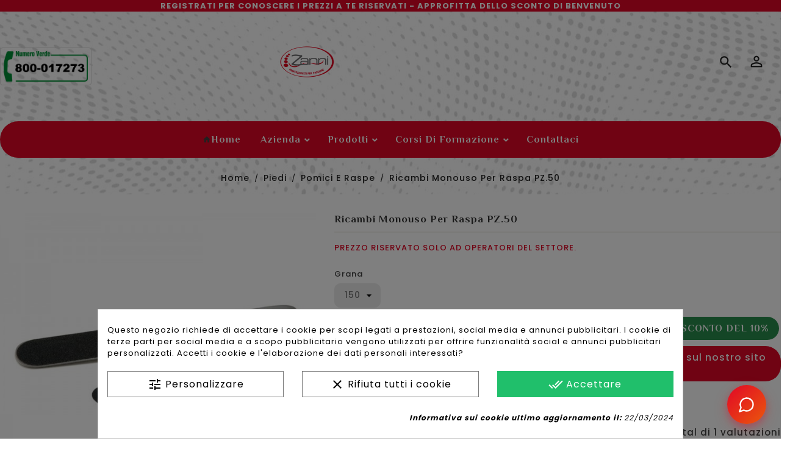

--- FILE ---
content_type: text/html; charset=utf-8
request_url: https://www.podospecial.it/pomici-e-raspe/200-ricambi-monouso-per-raspa-gr150-pz50.html
body_size: 33063
content:
<!doctype html>
<html lang="it">

  <head><script data-keepinline='true'>
    let cookiesplusCookieValue = null;

    if (window.cookiesplus_debug) {
        debugger;
    }

    for (let cookie of document.cookie.split(';')) {
        let [cookieName, value] = cookie.trim().split('=');
        if (cookieName === 'cookiesplus') {
            cookiesplusCookieValue = decodeURIComponent(value);
        }
    }

    cookiesplusCookieValue = JSON.parse(cookiesplusCookieValue);

    // Define keys and their default values
    Object.keys({
        'ad_storage': false,
        'ad_user_data': false,
        'ad_personalization': false,
        'analytics_storage': false,
        'functionality_storage': false,
        'personalization_storage': false,
        'security_storage': false,
    }).forEach(function (key) {
        window[key] = false;
    });

    // Check and update values based on cookiesplusCookieValue
    if (cookiesplusCookieValue && cookiesplusCookieValue.consents) {
        cookiesplusConsents = Object.keys(cookiesplusCookieValue.consents).filter(v => v.startsWith('cookiesplus-finality'));

        cookiesplusConsents.forEach(function (key) {
            const consent_type = cookiesplusCookieValue.consent_mode?.[key]?.consent_type;
            if (typeof cookiesplusCookieValue.consents !== 'undefined'
                && typeof cookiesplusCookieValue.consents[key] !== 'undefined'
                && cookiesplusCookieValue.consents[key] === 'on' && consent_type) {
                Object.entries(consent_type).forEach(([innerKey, value]) => {
                    if (value) {
                        window[innerKey] = true;
                    }
                });
            }
        });
    }

    window.dataLayer = window.dataLayer || [];
    function gtag() { dataLayer.push(arguments); }

    gtag('consent', 'default', {
        'ad_storage' : ad_storage ? 'granted' : 'denied',
        'ad_user_data' : ad_user_data ? 'granted' : 'denied',
        'ad_personalization' : ad_personalization ? 'granted' : 'denied',
        'analytics_storage' : analytics_storage ? 'granted' : 'denied',
        'functionality_storage' : functionality_storage ? 'granted' : 'denied',
        'personalization_storage' : personalization_storage ? 'granted' : 'denied',
        'security_storage' : security_storage ? 'granted' : 'denied',
        'wait_for_update' : 500
    });

    gtag('set', 'url_passthrough', cookiesplusCookieValue.consent_mode['url_passthrough']);
    gtag('set', 'ads_data_redaction', cookiesplusCookieValue.consent_mode['ads_data_redaction']);
</script>

    
      


  <meta charset="utf-8">





  <meta http-equiv="x-ua-compatible" content="ie=edge">







  <link rel="canonical" href="https://www.podospecial.it/pomici-e-raspe/200-ricambi-monouso-per-raspa-gr150-pz50.html">



  <title>Ricambi Monouso Per Raspa PZ.50 - Zanni Podospecial: Produttore e Venditore Leader</title>



  <meta name="description" content="Ricambi monouso per raspa intercambiabile. Ricambi autoadesivi usa e getta per professionisti del settore. Sconti e promozioni disponibili. Unica azienda produttrice e venditrice.">

  <meta name="keywords" content="">

  <meta name="facebook-domain-verification" content="zudh2llyvi7kf411rmdimpkze3afwm" />

  
  
  

      
  







  <meta name="viewport" content="width=device-width, initial-scale=1">





<!-- TemplateTrip theme google font-->

	<link href="https://fonts.googleapis.com/css?family=Poppins:300,400,500,600,700,800,900" rel="stylesheet">

	<link href="https://fonts.googleapis.com/css?family=Philosopher:400,700" rel="stylesheet"> 



<!-- TemplateTrip theme google font-->

<script src="//ajax.googleapis.com/ajax/libs/jquery/2.0.0/jquery.min.js"></script>





  <link rel="icon" type="image/vnd.microsoft.icon" href="https://www.podospecial.it/img/favicon.ico?1626719059">

  <link rel="shortcut icon" type="image/x-icon" href="https://www.podospecial.it/img/favicon.ico?1626719059">







    <link rel="stylesheet" href="https://www.podospecial.it/themes/PRSTM051/assets/cache/theme-f6b195443.css" type="text/css" media="all">








    <script type="text/javascript" src="https://js.stripe.com/v3/" ></script>


  <script type="text/javascript">
        var AdvancedEmailGuardData = {"meta":{"isGDPREnabled":true,"isLegacyOPCEnabled":false,"isLegacyMAModuleEnabled":false,"validationError":null},"settings":{"recaptcha":{"type":"v2_inv","key":"6Ld-eGYiAAAAAMXOPX34K0IPUW-HwVzwxu8IAbyM","forms":{"contact_us":{"size":"normal","align":"offset","offset":3},"register":{"size":"normal","align":"center","offset":1}},"language":"shop","theme":"light","position":"bottomright","hidden":false,"deferred":false}},"context":{"ps":{"v17":true,"v17pc":true,"v17ch":true,"v16":false,"v161":false,"v15":false},"languageCode":"it","pageName":"product"},"trans":{"genericError":"Si \u00e8 verificato un errore, riprovare."}};
        var ETS_ABANCART_CAMPAIGNS = false;
        var ETS_ABANCART_CLOSE_TITLE = "Chiudere";
        var ETS_ABANCART_COOKIE_CAMPAIGNS = [];
        var ETS_ABANCART_COPIED_MESSAGE = "Copiato";
        var ETS_ABANCART_HAS_BROWSER = false;
        var ETS_ABANCART_LINK_AJAX = "https:\/\/www.podospecial.it\/module\/ets_abandonedcart\/request";
        var ETS_ABANCART_LINK_SHOPPING_CART = "https:\/\/www.podospecial.it\/my-shopping-carts";
        var ETS_AC_LINK_SUBMIT_LEAD_FORM = "https:\/\/www.podospecial.it\/lead\/";
        var added_to_wishlist = "Il prodttto \u00e8 stato aggiunto correttamente alla tua lista dei desideri.";
        var addtocartMsg = " i prodotti vengono aggiunti al carrello.";
        var ajaxLink = "https:\/\/www.podospecial.it\/module\/ps_shoppingcart\/ajax";
        var allCombinationData = {"23":["84"],"24":["85"]};
        var apple_pay_button_theme = "black";
        var apple_pay_button_type = "plain";
        var baseDir = "https:\/\/www.podospecial.it\/";
        var btGapTag = {"tagContent":{"tracking_type":{"label":"tracking_type","value":"view_item"},"content_type":{"label":"content_type","value":"'product'"},"contents":{"label":"contents","value":[{"item_id":"200_23","item_name":"Ricambi Monouso Per Raspa PZ.50  150","currency":"EUR","item_category":"Pomici E Raspe","price":0,"item_brand":"ZANNI"}]},"coupon_name":{"label":"coupon","value":"no_coupon"},"value":{"label":"value","value":0},"currency":{"label":"currency","value":"EUR"}},"elementCategoryProduct":"article.product-miniature","elementShipping":"input[type=radio]","elementPayment":".ps-shown-by-js","elementlogin":"button#submit-login","elementsignup":"div.no-account","elementWishCat":"","elementWishProd":"","gaId":"G-JBP5CNZ6R3","gaEnable":"1","ajaxUrl":"https:\/\/www.podospecial.it\/module\/ganalyticspro\/ajax","token":"94c65fc82b75f74f9e4aa9d3c773283b","bRefund":false,"bPartialRefund":false,"bUseConsent":"0","bforceTag":"1","bUseAxeption":"0","bConsentHtmlElement":"","bConsentHtmlElementSecond":"","iConsentConsentLvl":0,"referer":null,"acbIsInstalled":false,"tagCurrency":"EUR","gaUserId":0};
        var btPixel = {"btnAddToWishlist":"button.wishlist-button-add","tagContent":{"sPixel":"336721354319886","aDynTags":{"content_type":{"label":"content_type","value":"product"},"content_ids":{"label":"content_ids","value":"['IT200']"},"value":{"label":"value","value":0},"currency":{"label":"currency","value":"EUR"},"content_name":{"label":"content_name","value":"Ricambi Monouso Per Raspa PZ.50"},"content_category":{"label":"content_category","value":"Pomici E Raspe"}},"sCR":"\n","aTrackingType":{"label":"tracking_type","value":"ViewContent"},"sJsObjName":"oPixelFacebook"},"tagContentApi":"{\"sPixel\":\"336721354319886\",\"aDynTags\":{\"content_type\":{\"label\":\"content_type\",\"value\":\"product\"},\"content_ids\":{\"label\":\"content_ids\",\"value\":\"['IT200']\"},\"value\":{\"label\":\"value\",\"value\":0},\"currency\":{\"label\":\"currency\",\"value\":\"EUR\"},\"content_name\":{\"label\":\"content_name\",\"value\":\"Ricambi Monouso Per Raspa PZ.50\"},\"content_category\":{\"label\":\"content_category\",\"value\":\"Pomici E Raspe\"}},\"sCR\":\"\\n\",\"aTrackingType\":{\"label\":\"tracking_type\",\"value\":\"ViewContent\"},\"sJsObjName\":\"oPixelFacebook\"}","tagContentApiCheck":"f289e972055c742c3d429dbfa80ddf6c","ApiToken":"cfc1e195d856244fe53abadac3b7332c","pixel_id":"336721354319886","activate_pixel":"1","bUseConsent":"0","iConsentConsentLvl":0,"bConsentHtmlElement":"","bConsentHtmlElementSecond":"","bUseAxeption":"0","token":"94c65fc82b75f74f9e4aa9d3c773283b","ajaxUrl":"https:\/\/www.podospecial.it\/module\/facebookproductad\/ajax","external_id":0,"useAdvancedMatching":true,"advancedMatchingData":false,"eventId":"0","fbdaSeparator":"v","pixelCurrency":"EUR","comboExport":"0","prefix":"","prefixLang":"IT","useConversionApi":"1","useApiForPageView":"1","currentPage":"product","id_order":false,"id_product_attribute":false};
        var btSpr = {"ajaxUrl":"https:\/\/www.podospecial.it\/module\/gsnippetsreviews\/ajax","spr_script":"\/modules\/gsnippetsreviews\/views\/js\/front\/product.js"};
        var capture_method = "automatic";
        var cartLink = "https:\/\/www.podospecial.it\/carrello";
        var comparator_max_item = 3;
        var compareAdd = "Il prodotto \u00e8 stato aggiunto al confronto dei prodotti  Learn to pronounce";
        var compareRemove = "Il prodotto \u00e8 stato rimosso dal confronto dei prodotti.";
        var compareUrl = "https:\/\/www.podospecial.it\/module\/ttcompare\/compare";
        var compareView = "Confrontare";
        var comparedProductsIds = [];
        var compared_products = [];
        var elementorFrontendConfig = {"environmentMode":{"edit":false,"wpPreview":true},"is_rtl":"","breakpoints":{"lg":"1025","md":"768","sm":"480","xl":"1440","xs":"0","xxl":"1600"},"version":"2.1.4","urls":{"assets":"https:\/\/www.podospecial.it\/modules\/crazyelements\/assets\/"},"page":[],"general":{"id":"0","title":"yes","excerpt":"yes"},"test45":{"id":"0","title":"yes","excerpt":"yes"},"elements":{"data":{},"editSettings":{},"keys":{}}};
        var express_checkout = "0";
        var filter = "filtri";
        var filterControllerLink = "https:\/\/www.podospecial.it\/module\/wkproductcombinationview\/combinationFilter";
        var freeShippingGetBlockUrl = "https:\/\/www.podospecial.it\/module\/freeshippingamountdisplay\/block";
        var fsadCartDisplayMethod = "prepend";
        var fsadCartDisplaySelector = ".cart-buttons";
        var fsadCartUpdateActions = ["update","add-to-cart","delete-from-cart","render-modal"];
        var fsadDisplayInCart = 1;
        var fsad_id_product = 200;
        var google_pay_button_theme = "black";
        var google_pay_button_type = "plain";
        var handle_order_action_url = "https:\/\/www.podospecial.it\/module\/stripe_official\/handleOrderAction";
        var hipv_image_videos = [];
        var idProduct = "200";
        var isLogged = 0;
        var isLoggedWishlist = false;
        var loaderImg = "https:\/\/www.podospecial.it\/modules\/wkproductcombinationview\/views\/img\/loader.gif";
        var loggin_required = "Devi essere loggato per gestire la tua lista dei desideri.";
        var loginLabel = "Accesso";
        var login_url = "https:\/\/www.podospecial.it\/account";
        var max_item = "Non puoi aggiungere altro di 3 prodotto(s) al confronto del prodotto";
        var mywishlist_url = "https:\/\/www.podospecial.it\/module\/ttproductwishlist\/mywishlist";
        var noCheckItem = "Nessun elemento selezionato";
        var pay_pal_button_theme = "black";
        var pay_pal_button_type = "paypal";
        var postcode = null;
        var prestashop = {"cart":{"products":[],"totals":{"total":{"type":"total","label":"Totale","amount":0,"value":"0,00\u00a0\u20ac"},"total_including_tax":{"type":"total","label":"Totale (iva  incl.)","amount":0,"value":"0,00\u00a0\u20ac"},"total_excluding_tax":{"type":"total","label":"Totale (iva escl.)","amount":0,"value":"0,00\u00a0\u20ac"}},"subtotals":{"products":{"type":"products","label":"Totale parziale","amount":0,"value":"0,00\u00a0\u20ac"},"discounts":null,"shipping":{"type":"shipping","label":"Spedizione","amount":0,"value":""},"tax":{"type":"tax","label":"Iva inclusa","amount":0,"value":"0,00\u00a0\u20ac"}},"products_count":0,"summary_string":"0 articoli","vouchers":{"allowed":1,"added":[]},"discounts":[],"minimalPurchase":0,"minimalPurchaseRequired":""},"currency":{"name":"Euro","iso_code":"EUR","iso_code_num":"978","sign":"\u20ac"},"customer":{"lastname":null,"firstname":null,"email":null,"birthday":null,"newsletter":null,"newsletter_date_add":null,"optin":null,"website":null,"company":null,"siret":null,"ape":null,"is_logged":false,"gender":{"type":null,"name":null},"addresses":[]},"language":{"name":"Italiano (Italian)","iso_code":"it","locale":"it-IT","language_code":"it-it","is_rtl":"0","date_format_lite":"d\/m\/Y","date_format_full":"d\/m\/Y H:i:s","id":2},"page":{"title":"","canonical":null,"meta":{"title":"Ricambi Monouso Per Raspa PZ.50 - Zanni Podospecial: Produttore e Venditore Leader","description":"Ricambi monouso per raspa intercambiabile. Ricambi autoadesivi usa e getta per professionisti del settore. Sconti e promozioni disponibili. Unica azienda produttrice e venditrice.","keywords":"","robots":"index"},"page_name":"product","body_classes":{"lang-it":true,"lang-rtl":false,"country-IT":true,"currency-EUR":true,"layout-full-width":true,"page-product":true,"tax-display-enabled":true,"product-id-200":true,"product-Ricambi Monouso Per Raspa PZ.50":true,"product-id-category-78":true,"product-id-manufacturer-4":true,"product-id-supplier-1":true,"product-available-for-order":true},"admin_notifications":[]},"shop":{"name":"Podospecial","logo":"https:\/\/www.podospecial.it\/img\/podospecial-logo-1626119831.jpg","stores_icon":"https:\/\/www.podospecial.it\/img\/logo_stores.png","favicon":"https:\/\/www.podospecial.it\/img\/favicon.ico"},"urls":{"base_url":"https:\/\/www.podospecial.it\/","current_url":"https:\/\/www.podospecial.it\/pomici-e-raspe\/200-ricambi-monouso-per-raspa-gr150-pz50.html","shop_domain_url":"https:\/\/www.podospecial.it","img_ps_url":"https:\/\/www.podospecial.it\/img\/","img_cat_url":"https:\/\/www.podospecial.it\/img\/c\/","img_lang_url":"https:\/\/www.podospecial.it\/img\/l\/","img_prod_url":"https:\/\/www.podospecial.it\/img\/p\/","img_manu_url":"https:\/\/www.podospecial.it\/img\/m\/","img_sup_url":"https:\/\/www.podospecial.it\/img\/su\/","img_ship_url":"https:\/\/www.podospecial.it\/img\/s\/","img_store_url":"https:\/\/www.podospecial.it\/img\/st\/","img_col_url":"https:\/\/www.podospecial.it\/img\/co\/","img_url":"https:\/\/www.podospecial.it\/themes\/PRSTM051\/assets\/img\/","css_url":"https:\/\/www.podospecial.it\/themes\/PRSTM051\/assets\/css\/","js_url":"https:\/\/www.podospecial.it\/themes\/PRSTM051\/assets\/js\/","pic_url":"https:\/\/www.podospecial.it\/upload\/","pages":{"address":"https:\/\/www.podospecial.it\/indirizzo","addresses":"https:\/\/www.podospecial.it\/indirizzi","authentication":"https:\/\/www.podospecial.it\/login","cart":"https:\/\/www.podospecial.it\/carrello","category":"https:\/\/www.podospecial.it\/index.php?controller=category","cms":"https:\/\/www.podospecial.it\/index.php?controller=cms","contact":"https:\/\/www.podospecial.it\/contattaci","discount":"https:\/\/www.podospecial.it\/buoni-sconto","guest_tracking":"https:\/\/www.podospecial.it\/tracciatura-ospite","history":"https:\/\/www.podospecial.it\/cronologia-ordini","identity":"https:\/\/www.podospecial.it\/dati-personali","index":"https:\/\/www.podospecial.it\/","my_account":"https:\/\/www.podospecial.it\/account","order_confirmation":"https:\/\/www.podospecial.it\/conferma-ordine","order_detail":"https:\/\/www.podospecial.it\/index.php?controller=order-detail","order_follow":"https:\/\/www.podospecial.it\/segui-ordine","order":"https:\/\/www.podospecial.it\/ordine","order_return":"https:\/\/www.podospecial.it\/index.php?controller=order-return","order_slip":"https:\/\/www.podospecial.it\/buono-ordine","pagenotfound":"https:\/\/www.podospecial.it\/pagina-non-trovata","password":"https:\/\/www.podospecial.it\/recupero-password","pdf_invoice":"https:\/\/www.podospecial.it\/index.php?controller=pdf-invoice","pdf_order_return":"https:\/\/www.podospecial.it\/index.php?controller=pdf-order-return","pdf_order_slip":"https:\/\/www.podospecial.it\/index.php?controller=pdf-order-slip","prices_drop":"https:\/\/www.podospecial.it\/offerte","product":"https:\/\/www.podospecial.it\/index.php?controller=product","search":"https:\/\/www.podospecial.it\/ricerca","sitemap":"https:\/\/www.podospecial.it\/Mappa del sito","stores":"https:\/\/www.podospecial.it\/negozi","supplier":"https:\/\/www.podospecial.it\/fornitori","register":"https:\/\/www.podospecial.it\/login?create_account=1","order_login":"https:\/\/www.podospecial.it\/ordine?login=1"},"alternative_langs":[],"theme_assets":"\/themes\/PRSTM051\/assets\/","actions":{"logout":"https:\/\/www.podospecial.it\/?mylogout="},"no_picture_image":{"bySize":{"small_default":{"url":"https:\/\/www.podospecial.it\/img\/p\/it-default-small_default.jpg","width":70,"height":91},"cart_default":{"url":"https:\/\/www.podospecial.it\/img\/p\/it-default-cart_default.jpg","width":100,"height":125},"home_default":{"url":"https:\/\/www.podospecial.it\/img\/p\/it-default-home_default.jpg","width":270,"height":351},"medium_default":{"url":"https:\/\/www.podospecial.it\/img\/p\/it-default-medium_default.jpg","width":473,"height":568},"large_default":{"url":"https:\/\/www.podospecial.it\/img\/p\/it-default-large_default.jpg","width":600,"height":600},"zoom_image":{"url":"https:\/\/www.podospecial.it\/img\/p\/it-default-zoom_image.jpg","width":1000,"height":1000}},"small":{"url":"https:\/\/www.podospecial.it\/img\/p\/it-default-small_default.jpg","width":70,"height":91},"medium":{"url":"https:\/\/www.podospecial.it\/img\/p\/it-default-medium_default.jpg","width":473,"height":568},"large":{"url":"https:\/\/www.podospecial.it\/img\/p\/it-default-zoom_image.jpg","width":1000,"height":1000},"legend":""}},"configuration":{"display_taxes_label":true,"display_prices_tax_incl":true,"is_catalog":true,"show_prices":false,"opt_in":{"partner":false},"quantity_discount":{"type":"price","label":"Prezzo unitario\n"},"voucher_enabled":1,"return_enabled":0},"field_required":[],"breadcrumb":{"links":[{"title":"Home","url":"https:\/\/www.podospecial.it\/"},{"title":"Piedi","url":"https:\/\/www.podospecial.it\/151-piedi"},{"title":"Pomici E Raspe","url":"https:\/\/www.podospecial.it\/78-pomici-e-raspe"},{"title":"Ricambi Monouso Per Raspa PZ.50","url":"https:\/\/www.podospecial.it\/pomici-e-raspe\/200-ricambi-monouso-per-raspa-gr150-pz50.html"}],"count":4},"link":{"protocol_link":"https:\/\/","protocol_content":"https:\/\/"},"time":1769055637,"static_token":"94c65fc82b75f74f9e4aa9d3c773283b","token":"8c0423cd3fcabd68a67f0032cd3c6635","debug":false};
        var product_image_position = "afterImages";
        var psemailsubscription_subscription = "https:\/\/www.podospecial.it\/module\/ps_emailsubscription\/subscription";
        var psr_icon_color = "#F19D76";
        var removeProductActions = false;
        var static_token = "94c65fc82b75f74f9e4aa9d3c773283b";
        var stripe_address = {"id_customer":null,"id_manufacturer":null,"id_supplier":null,"id_warehouse":null,"id_country":null,"id_state":null,"country":null,"alias":null,"company":null,"lastname":null,"firstname":null,"address1":null,"address2":null,"postcode":null,"city":null,"other":null,"phone":null,"phone_mobile":null,"vat_number":null,"dni":null,"date_add":null,"date_upd":null,"deleted":0,"id":null,"id_shop_list":[],"force_id":false};
        var stripe_address_country_code = false;
        var stripe_amount = 0;
        var stripe_calculate_shipping = "https:\/\/www.podospecial.it\/module\/stripe_official\/calculateShipping";
        var stripe_create_elements = "https:\/\/www.podospecial.it\/module\/stripe_official\/createElements";
        var stripe_create_express_checkout = "https:\/\/www.podospecial.it\/module\/stripe_official\/createExpressCheckout";
        var stripe_create_intent = "https:\/\/www.podospecial.it\/module\/stripe_official\/createIntent";
        var stripe_css = "{\"base\": {\"iconColor\": \"#666ee8\",\"color\": \"#31325f\",\"fontWeight\": 400,\"fontFamily\": \"-apple-system, BlinkMacSystemFont, Segoe UI, Roboto, Oxygen-Sans, Ubuntu, Cantarell, Helvetica Neue, sans-serif\",\"fontSmoothing\": \"antialiased\",\"fontSize\": \"15px\",\"::placeholder\": { \"color\": \"#aab7c4\" },\":-webkit-autofill\": { \"color\": \"#666ee8\" }}}";
        var stripe_currency = "eur";
        var stripe_email = null;
        var stripe_express_amount = 2196;
        var stripe_express_carriers = [{"id_carrier":"104","id_reference":"58","id_tax_rules_group":"0","name":"Corriere  Espresso","url":"","active":"1","deleted":"0","shipping_handling":"1","range_behavior":"0","is_module":"0","is_free":"0","shipping_external":"0","need_range":"0","external_module_name":"","shipping_method":"2","position":"4","max_width":"0","max_height":"0","max_depth":"0","max_weight":"0.000000","grade":"1","delay":"Consegna in 1-2 giorni lavorativi"},{"id_carrier":"89","id_reference":"61","id_tax_rules_group":"0","name":"Corriere Espresso Ingombrante","url":"","active":"1","deleted":"0","shipping_handling":"0","range_behavior":"1","is_module":"0","is_free":"0","shipping_external":"0","need_range":"0","external_module_name":"","shipping_method":"1","position":"5","max_width":"0","max_height":"0","max_depth":"0","max_weight":"5000.000000","grade":"0","delay":"Consegna in 1-3 giorni lavorativi"},{"id_carrier":"103","id_reference":"64","id_tax_rules_group":"0","name":"Corriere Espresso","url":"","active":"1","deleted":"0","shipping_handling":"0","range_behavior":"0","is_module":"0","is_free":"0","shipping_external":"0","need_range":"0","external_module_name":"","shipping_method":"2","position":"6","max_width":"0","max_height":"0","max_depth":"0","max_weight":"0.000000","grade":"0","delay":"Consegna in 1-2 giorni lavorativi"},{"id_carrier":"105","id_reference":"96","id_tax_rules_group":"0","name":"Corriere espresso","url":"","active":"1","deleted":"0","shipping_handling":"0","range_behavior":"0","is_module":"0","is_free":"0","shipping_external":"0","need_range":"0","external_module_name":"","shipping_method":"2","position":"7","max_width":"0","max_height":"0","max_depth":"0","max_weight":"0.000000","grade":"0","delay":"Consegna in 1-2 giorni lavorativi"}];
        var stripe_express_cart_id = null;
        var stripe_express_currency_iso = "eur";
        var stripe_express_customer_model = {"email":null,"name":" ","id":null,"address":{"city":null,"countryIso":null,"street":null,"zipCode":null,"state":null}};
        var stripe_express_phone = null;
        var stripe_express_product_id = 200;
        var stripe_express_return_url = "https:\/\/www.podospecial.it\/module\/stripe_official\/orderConfirmationReturn?";
        var stripe_fullname = " ";
        var stripe_layout = "accordion";
        var stripe_locale = "it";
        var stripe_locations = [""];
        var stripe_merchant_country_code = "IT";
        var stripe_message = {"processing":"Processing\u2026","accept_cgv":"Please accept the CGV","redirecting":"Redirecting\u2026"};
        var stripe_module_dir = "\/modules\/stripe_official";
        var stripe_order_confirm = "https:\/\/www.podospecial.it\/module\/stripe_official\/orderConfirmationReturn";
        var stripe_payment_elements_enabled = "0";
        var stripe_pk = "pk_live_51JQURBBDClNRrvjeZcTxYzyQHk1TmAmohuig3iM5sNcloS6FJUwav1ylH7BczJ1i5V8nSzgkwpUVI6bVABK3UKfl00ge7wg4ZH";
        var stripe_position = "top";
        var stripe_postcode_disabled = "0";
        var stripe_ps_version = "1.7";
        var stripe_theme = "stripe";
        var use_new_ps_translation = true;
        var wishlistProductsIds = "";
        var wishlistView = "La tua lista dei desideri";
        var wkNotEnoughProduct = "Non c'\u00e8 abbastanza prodotto in magazzino";
        var wkStaticToken = "94c65fc82b75f74f9e4aa9d3c773283b";
      </script>







  <style>
            div#cookiesplus-modal,
        #cookiesplus-modal > div,
        #cookiesplus-modal p {
            background-color: #FFFFFF !important;
        }
    
            #cookiesplus-modal > div,
        #cookiesplus-modal p {
            color: #000 !important;
        }
    
            #cookiesplus-modal .cookiesplus-accept {
            background-color: #20BF6B !important;
        }
    
            #cookiesplus-modal .cookiesplus-accept {
            border: 1px solid #20BF6B !important;
        }
    

            #cookiesplus-modal .cookiesplus-accept {
            color: #FFFFFF !important;
        }
    
            #cookiesplus-modal .cookiesplus-accept {
            font-size: 16px !important;
        }
    
    
            #cookiesplus-modal .cookiesplus-more-information {
            background-color: #FFFFFF !important;
        }
    
            #cookiesplus-modal .cookiesplus-more-information {
            border: 1px solid #7A7A7A !important;
        }
    
            #cookiesplus-modal .cookiesplus-more-information {
            color: #000 !important;
        }
    
            #cookiesplus-modal .cookiesplus-more-information {
            font-size: 16px !important;
        }
    
    
            #cookiesplus-modal .cookiesplus-reject {
            background-color: #FFFFFF !important;
        }
    
            #cookiesplus-modal .cookiesplus-reject {
            border: 1px solid #7A7A7A !important;
        }
    
            #cookiesplus-modal .cookiesplus-reject {
            color: #000 !important;
        }
    
            #cookiesplus-modal .cookiesplus-reject {
            font-size: 16px !important;
        }
    
    
            #cookiesplus-modal .cookiesplus-save:not([disabled]) {
            background-color: #FFFFFF !important;
        }
    
            #cookiesplus-modal .cookiesplus-save:not([disabled]) {
            border: 1px solid #7A7A7A !important;
        }
    
            #cookiesplus-modal .cookiesplus-save:not([disabled]) {
            color: #000 !important;
        }
    
            #cookiesplus-modal .cookiesplus-save {
            font-size: 16px !important;
        }
    
    
    
    #cookiesplus-tab {
                                    bottom: 0;
                right: 0;
                    
        
            }
</style>

<!-- Magic Zoom Plus Prestashop module version v5.10.0 [v1.6.92:v5.3.7] -->
<script type="text/javascript">window["mgctlbx$Pltm"] = "Prestashop";</script>
<link type="text/css" href="/modules/magiczoomplus/views/css/magiczoomplus.css" rel="stylesheet" media="screen" />
<link type="text/css" href="/modules/magiczoomplus/views/css/magiczoomplus.module.css" rel="stylesheet" media="screen" />
<script type="text/javascript" src="/modules/magiczoomplus/views/js/magiczoomplus.js"></script>
<script type="text/javascript" src="/modules/magiczoomplus/views/js/magictoolbox.utils.js"></script>
<script type="text/javascript">
	var mzOptions = {
		'zoomWidth':'auto',
		'zoomHeight':'auto',
		'zoomPosition':'right',
		'zoomDistance':15,
		'selectorTrigger':'click',
		'transitionEffect':true,
		'lazyZoom':false,
		'rightClick':false,
		'cssClass':'',
		'zoomMode':'zoom',
		'zoomOn':'hover',
		'upscale':true,
		'smoothing':true,
		'variableZoom':false,
		'zoomCaption':'off',
		'expand':'window',
		'expandZoomMode':'zoom',
		'expandZoomOn':'click',
		'expandCaption':true,
		'closeOnClickOutside':true,
		'hint':'once',
		'textHoverZoomHint':'Hover to zoom',
		'textClickZoomHint':'Clicca per ingrandire',
		'textExpandHint':'Clicca per ingrandire',
		'textBtnClose':'Chiudi',
		'textBtnNext':'Avanti',
		'textBtnPrev':'Indietro'
	}
</script>
<script type="text/javascript">
	var mzMobileOptions = {
		'zoomMode':'off',
		'textHoverZoomHint':'Clicca per ingrandire',
		'textClickZoomHint':'Doppio click per ingrandire',
		'textExpandHint':'Clicca per ingrandire'
	}
</script>

<script type="text/javascript">
    var isPrestaShop15x = true;
    var isPrestaShop1541 = true;
    var isPrestaShop156x = true;
    var isPrestaShop16x = true;
    var isPrestaShop17x = true;
    var mEvent = 'click';
    var originalLayout = false;
    var m360AsPrimaryImage = true && (typeof(window['Magic360']) != 'undefined');
    var useMagicScroll = false;
    var scrollItems = 3;
    var isProductMagicZoomReady = false;
    var allowHighlightActiveSelectorOnUpdate = true;
    mzOptions['onZoomReady'] = function(id) {
        //console.log('MagicZoomPlus onZoomReady: ', id);
        if (id == 'MagicZoomPlusImageMainImage') {
            isProductMagicZoomReady = true;
        }
    }
    mzOptions['onUpdate'] = function(id, oldA, newA) {
        //console.log('MagicZoomPlus onUpdate: ', id);
        if (allowHighlightActiveSelectorOnUpdate) {
            mtHighlightActiveSelector(newA);
        }
        allowHighlightActiveSelectorOnUpdate = true;
    }


</script>
<script type="text/javascript" src="/modules/magiczoomplus/views/js/product17.js"></script>

<script type="text/javascript" src="/modules/magiczoomplus/views/js/switch.js"></script>
<script type="text/javascript">
//<![CDATA[
			var notShowPrice = !Boolean();
		var pageName = 'product';
		var psVersion17 = Boolean(1);
	var hidePriceConfig = '{\"approve_customer\":\"0\",\"send_mail_after_reg_to_admin\":\"0\",\"employee_14_1\":false,\"employee_13_1\":false,\"employee_6_1\":false,\"employee_16_1\":false,\"employee_21_1\":false,\"employee_7_1\":false,\"employee_20_1\":false,\"employee_3_1\":false,\"employee_11_1\":false,\"employee_12_1\":false,\"employee_9_1\":false,\"employee_19_1\":false,\"employee_18_1\":false,\"employee_2_1\":\"on\",\"employee_10_1\":false,\"employee_1_1\":\"on\",\"employee_5_1\":\"on\",\"employee_4_1\":false,\"group_4_1\":\"on\",\"auto_approve_group_4_1\":\"on\",\"group_5_1\":\"on\",\"auto_approve_group_5_1\":false,\"group_6_1\":\"on\",\"auto_approve_group_6_1\":\"on\",\"group_7_1\":\"on\",\"auto_approve_group_7_1\":\"on\",\"group_8_1\":\"on\",\"auto_approve_group_8_1\":false,\"group_9_1\":\"on\",\"auto_approve_group_9_1\":false,\"group_10_1\":false,\"auto_approve_group_10_1\":false,\"group_11_1\":false,\"auto_approve_group_11_1\":false,\"group_12_1\":false,\"auto_approve_group_12_1\":false,\"group_13_1\":false,\"auto_approve_group_13_1\":false,\"group_14_1\":false,\"auto_approve_group_14_1\":false,\"group_15_1\":false,\"auto_approve_group_15_1\":false,\"group_16_1\":false,\"auto_approve_group_16_1\":false,\"group_17_1\":false,\"auto_approve_group_17_1\":false,\"group_18_1\":false,\"auto_approve_group_18_1\":false,\"group_19_1\":false,\"auto_approve_group_19_1\":false,\"group_20_1\":false,\"auto_approve_group_20_1\":false,\"group_21_1\":false,\"auto_approve_group_21_1\":false,\"group_22_1\":false,\"auto_approve_group_22_1\":false,\"group_23_1\":false,\"auto_approve_group_23_1\":false,\"group_24_1\":false,\"auto_approve_group_24_1\":false,\"group_25_1\":false,\"auto_approve_group_25_1\":false,\"send_mail_after_approve_to_customer\":\"1\",\"allow_choose_custom_group_to_customer\":\"0\",\"custom_group_position\":\"4\",\"custom_group_select_type\":\"1\",\"show_product_list_box\":\"0\",\"show_product_detail_box\":\"0\",\"show_upload_button\":\"0\",\"upload_file_required\":\"0\",\"upload_file_allowed_files\":\"jpg,png,pdf\",\"upload_file_max_file_size\":\"2\",\"upload_file_position\":\"1\",\"text_not_authorized_pl\":{\"2\":\"Accedi per {REGISTRATION}\"},\"link_text_pl\":{\"2\":\" visualizzare i prezzi\"},\"text_not_authorized_pd\":{\"2\":\"Accedi o registrati per {REGISTRATION}\"},\"link_text_pd\":{\"2\":\" visualizzare i prezzi\"},\"upload_file_label\":{\"2\":\"Upload document\"},\"upload_file_description\":{\"2\":\"You can upload document in jpg, png, or pdf formats\"},\"background_color_pl\":\"#00b9e3\",\"text_color_pl\":\"#ffffff\",\"text_size_pl\":\"13\",\"show_borders_pl\":\"0\",\"border_radius_pl\":\"1\",\"background_color_pd\":\"#e20012\",\"text_color_pd\":\"#ffffff\",\"text_size_pd\":\"18\",\"show_borders_pd\":\"0\",\"border_radius_pd\":\"1\",\"product_detail_position\":\"1\",\"product_list_position\":\"0\"}';
	var langId = '2';
	var registrationLink = 'https://www.podospecial.it/login?create_account=1';
	var defaultCustomerGroup = '1';
	var accountHaveToBeApprove = 'Il tuo account deve essere approvato dall\&#039;amministratore, prima che tu possa accedere al sito.';
//]]>
</script><div class="header-banner-1"><a href="https://www.podospecial.it/login?create_account=1"> REGISTRATI PER CONOSCERE I PREZZI A TE RISERVATI - APPROFITTA DELLO SCONTO DI BENVENUTO</a></div><!-- Start codice Modulo Art add CSS -->
<style type="text/css"> 
.product-price-alert a:link{
    color: #e20726;
    text-decoration: underline;
    font-weight: bold;
}

.product-price-alert a{
    color: #e20726;
}

/*scarica catalogo */
#left-column .downcatalogo {
    max-width: 100%;
    border-radius: 15px;
}

/*rassicurazioni da carrello */
#cart #page .blockreassurance_product{
display: none;
}


/* sk categoria titolo */
#products .product-title a, .products .product-title a{
	white-space: unset!important;
}
.product-description span.h3.product-title {
    min-height: 60px!important;
}

/* spedizione mancante */
#cart .shipping-amount-display .price {
    color: #fe4669!important;
    float: initial!important;
}

/* slider*/ 
#carousel .carousel-inner .caption-description a{
color: #000000!important;
}

.header-banner-1{
       font-weight: bold;
       text-align:center;
      color: #fff!important;
      background: #e20726;
}

.header-banner-1 a{
       font-weight: bold;
       text-align:center;
      color: #fff!important;
      background: #e20726;
}

.header-banner-2{
       font-weight: bold;
       text-align:center;
      color: #fff!important;
      background: #009036;
}
.header-banner-2 a{
       font-weight: bold;
       text-align:center;
      color: #fff!important;
      background: #009036;
}
.header-banner-2 a:hover{
      color: #000!important;
}


/* fix pagamenti con carte checkout */
#ps_checkout-hosted-fields-card-number {
    height: 50px!important;
}
.form-control-label {
    margin-bottom: 0!important;
}
div#ps_checkout-hosted-fields-card-expiration-date {
    margin-top: 25px!important;
}

/* nascondi paypal */
.ps_checkout.payment-method-logo-block {
    display: none!important;
}

/* sdi in cart */
#checkout-addresses-step .js-address-form .alert-danger {
    display: contents;
    font-weight: bold;
}

/* termini in carrello */
#checkout #conditions-to-approve .condition-label {
    background-color: #ff9966;
    font-weight: bold;
}
body#checkout .custom-checkbox {
    margin-top: 10px;
}

/*google translate */
@media (max-width: 767px){
.top-nav .left-nav {
    float: inherit;
    margin: 10px 0;
}}

/*youtube su slider */
img.slideryt {
    top: 300px;
    right: 50%;
    position: relative;
}

@media (max-width: 767px){
img.slideryt {
    display:none;
}}

.elementor-text-editor h5 {
    color: #000000;
}

/*recensioni*/
#module-gsnippetsreviews-addReviewProductPage .star::after {
    display:none!important;
}
@media (max-width: 992px) {
#spr div.stars{
    display: inline-flex;
    flex-direction: row-reverse!important;
}}
#spr_reviews_list_footer .btn-info {
    background-color: #e20726!important;
    border-color: #e20726!important;
}
@media (max-width: 992px) {
#spr_reviews_list_footer .btn-info {
    width: 100%;
}}
#module-gsnippetsreviews-addReviewShopPage .star::after {
    display:none!important;
}
#left-column #spr .block-categories .btn-primary {
    color: #fff;
    background-color: #e20726!important;
    margin-bottom: 10px;
}
#left-column #spr .block-categories .btn-primary:hover {
    color: #fff;
    background-color: #414141!important;
}
#module-gsnippetsreviews-allReviewsShopPage #bt_see_more{
    color: #fff;
    background-color: #e20726!important;
}
#module-gsnippetsreviews-allReviewsShopPage #bt_see_more:hover{
    color: #fff;
    background-color: #414141!important;
}
#module-gsnippetsreviews-reviewForm .star::after {
    display: none!important;
}

/*nascondi avviso ultimi prodotti da pag prodotto*/
#product .product-actions .product-add-to-cart #product-availability {
    /*display: none;*/
      background-color: #e20726!important;
}



/*tempi spedizione in sk prodotto */
#product .product-prices .tax-shipping-delivery-label .delivery-information {
    font-weight: bold;
}


/* fix categorie mobile */
#js-product-list-header #subcategories h5 {
    min-height: 40px;
}
@media (max-width: 399px) {
#js-product-list-header #subcategories li {
    width: 27%!important;
}}

/* tempi spedizione  in pagina prodott */
#product .product-prices .tax-shipping-delivery-label .delivery-information:before {
    display: none!important;
}
.delivery-information-box {
    padding: 2px 10px;
    margin-top: 5px;
    width: max-content;
    color: #e20726;
    line-height: 0.4;
}

/*campo registrazione p.iva */
#g_customfields_9 label.required_label {
    float: right;
}

/*scalapay in carrello*/
ul.js-discount.card-block.promo-discounts {
    margin-bottom: 34px!important;
}


/* product mail alert */
#product .js-mailalert .btn-primary{
       background: #e20726!important;
}
#product .js-mailalert .btn-primary:hover{
       background: #111!important;
}


/*bold su check box registraizone*/
#checkout-guest-form span.custom-checkbox {
    font-weight: bold;
}
.register-form span.custom-checkbox {
    font-weight: bold;
}

/* richiesta registrazione su pag prodotto per non registrati */
#product .product-register a{
    color: #fff;
}
#product .product-register a:hover{
    color: #000;
    font-weight: bold;
}
#product  .product-register {
   background-color: #298E4C;
   margin-bottom: 10px;
    border-radius: 25px;
}

/* avviso sconto bonifico */
#checkout #wk-payment-fee .fee_description {
    color: red;
    font-weight: bold;
}

#product .btn.product-register {
    white-space: normal!important;
}


.footer-custom-payment{
    margin-top: 10px;
    margin-bottom: 30px;
    text-align: center;
}
.footer-custom-payment img{
    margin-right: 5px;
    margin-bottom: 10px;
}


/* blocco accedi per visualizzare i prezzi */
#product .notAuthorizedBoxDetail {
    border-radius: 25px!important;
    display: inline-block;
    padding: 4px;
     margin: 0 auto !important;
}

/* product flag */
#page .product-miniature .discount, .products .product-miniature .discount {
    display: flex!important;
}
#product li.product-flag.discount {
    display: flex;
}

.products .thumbnail-container .ttproduct-image .product-flags {
     -webkit-transition: none !important;
    opacity: 1 !important;
}

.product-flags {
    position: absolute !important;
    top: 0;
    left: 0;
     z-index: 99;
}
.product-flags li.discount {
    width: -webkit-fit-content;
    width: -moz-fit-content;
    width: fit-content;
    background: #e20726!important;
    padding: 24px 8px;
    text-transform: capitalize;
    color: #fff;
    margin-top: .625rem;
    font-size: 16px;
    line-height: 1;
    font-weight: bold;
    border-radius: 40px;
}



#header .header-nav .top-nav.col-md-12 {
    padding: 40px 0!important;
}


@media (max-width: 543px) {
    #js-product-list .products.product-thumbs.row .product-miniature.js-product-miniature.product-grid .thumbnail-container {
        width: inherit!important;
    } }

/* link benessere */
.privati-benessere a {
    display: inline-block;
    background-color: #e20726;
    margin-bottom: 10px;
    border-radius: 25px;
    color: #fff;
    font-family: &#039;Philosopher&#039;, sans-serif;
    line-height: 1.25;
    text-align: center;
    white-space: nowrap;
    vertical-align: middle;
    cursor: pointer;
    user-select: none;
    border: 1px solid transparent;
    padding: .5rem 1rem;
    font-size: 1rem;
    text-decoration: none;
    white-space: normal !important;
}
.privati-benessere a:hover {
    background-color: #a5061b;
}


li.product-flag.pack {
    display: none;
}

/* freccia torna su */
#goToTop {
    bottom: 90px !important;
}


</style>
<!-- End codice Modulo Art add CSS -->
<script type="text/javascript" style="display: none">
	//Common vars
    var apc_link = "https://www.podospecial.it/module/advancedpopupcreator/popup";
    var apc_token = "94c65fc82b75f74f9e4aa9d3c773283b";
    var apc_product = "200";
    var apc_category = "0";
    var apc_supplier = "0";
    var apc_manufacturer = "0";
    var apc_cms = "";
    var apc_controller = "product";
    var apc_exit_popups = 0;
</script>
 
<script type="text/javascript">
    const ETS_AC_TRANS = {};
    ETS_AC_TRANS.captchv2_invalid = "Si prega di verificare captcha ";
</script>

    <link href="https://fonts.googleapis.com/icon?family=Material+Icons" rel="stylesheet">




<script type="text/javascript">
    
        var psv = 1.7;
        var pv_ajax_controller = 'https://www.podospecial.it/module/hiproductvideos/ajax';
        var hiPlayerInfoList = [];
        var hiVMPlayerInfoList = [];
        var pv_key = '023f4d689c565dc0a01937728c25b4f4';
    
</script>

    <script type="text/javascript">
        // Load the IFrame Player API code asynchronously.
        var tag = document.createElement('script');
        tag.src = "https://www.youtube.com/player_api";
        var firstScriptTag = document.getElementsByTagName('script')[0];
        firstScriptTag.parentNode.insertBefore(tag, firstScriptTag);

        function HiCreatePlayer(playerInfo) {
            if (!playerInfo.list) {
                return new YT.Player(playerInfo.id, {
                    height: playerInfo.height,
                    width: playerInfo.width,
                    videoId: playerInfo.videoId,
                    playerVars: {
                        start: playerInfo.startTime
                    }
                });
            } else {
                return new YT.Player(playerInfo.id, {
                    height: playerInfo.height,
                    width: playerInfo.width,
                    playerVars: {
                        listType:'playlist',
                        list: playerInfo.list,
                        start: playerInfo.startTime
                    }
                });
            }
        }
        function onYouTubeIframeAPIReady() {
            if(typeof hiPlayerInfoList === 'undefined')
                return; 

            for(var i = 0; i < hiPlayerInfoList.length;i++) {
                var curplayer = HiCreatePlayer(hiPlayerInfoList[i]);
            }
        }
    </script>
	<script async src="https://www.googletagmanager.com/gtag/js?id=G-JBP5CNZ6R3"></script>
<style type="text/css">
            #product .ttpc-wrp.ttpc_displayProductPriceBlock {
        display: none !important;
    }
    #product .ajax_block_product .ttpc-wrp.ttpc_displayProductPriceBlock,
    #product .product_list .ttpc-wrp.ttpc_displayProductPriceBlock,
    #product #product_list .ttpc-wrp.ttpc_displayProductPriceBlock,
    #product .product-miniature .ttpc-wrp.ttpc_displayProductPriceBlock {
        display: block !important;
    }
    
    </style>

<script type="text/javascript">
    var ttpc_labels = ['days', 'hours', 'minutes', 'seconds'];
    var ttpc_labels_lang = {
        'days': 'giorni',
        'hours': 'ore',
        'minutes': 'Min',
        'seconds': 'sec'
    };
    var ttpc_labels_lang_1 = {
        'days': 'giorni',
        'hours': 'ore',
        'minutes': 'Min',
        'seconds': 'sec'
    };
    var ttpc_offer_txt = "offerta scade:";
    var ttpc_theme = "1-simple";
    var ttpc_psv = 1.7;
    var ttpc_hide_after_end = 1;
    var ttpc_hide_expired = 1;
    var ttpc_highlight = "seconds";
    var ttpc_position_product = "";
    var ttpc_position_list = "over_img";
    var ttpc_adjust_positions = 1;
    var ttpc_token = "94c65fc82b75f74f9e4aa9d3c773283b";
</script><script type="text/javascript">
    var pspc_labels = ['days', 'hours', 'minutes', 'seconds'];
    var pspc_labels_lang = {
        'days': 'Giorni',
        'hours': 'Ore',
        'minutes': 'Min.',
        'seconds': 'Sec.'
    };
    var pspc_labels_lang_1 = {
        'days': 'Giorno',
        'hours': 'Ora',
        'minutes': 'Min.',
        'seconds': 'Sec.'
    };
    var pspc_offer_txt = "L'offerta termina il:";
    var pspc_theme = "1-simple";
    var pspc_psv = 1.7;
    var pspc_hide_after_end = 1;
    var pspc_hide_expired = 1;
    var pspc_highlight = "seconds";
    var pspc_position_product = "displayProductPriceBlock";
    var pspc_position_list = "over_img_after_price";
    var pspc_adjust_positions = 1;
    var pspc_promo_side = "left";
    var pspc_token = "94c65fc82b75f74f9e4aa9d3c773283b";
    var pspc_countdown_js = "/modules/psproductcountdownpro/views/js/jquery.countdown.min.js";
    var pspc_show_colon = 0;
    </script>
<style>
    
    @media only screen and (min-width: 100px) and (max-width: 568px) {
        #popuppro {
            display: none;
        }

        #popuppro_tablet {
            display: none;
        }

        #popuppro_mobile {
            display: block !important;
        }
    }

    @media only screen and (min-width: 569px) and (max-width: 1025px) {
        #popuppro {
            display: none;
        }

        #popuppro_tablet {
            display: block !important;
        }

        #popuppro_mobile {
            display: none;
        }
    }

    @media (min-width: 1026px) {
        #popuppro {
            display: block !important;
        }

        #popuppro_tablet {
            display: none;
        }

        #popuppro_mobile {
            display: none;
        }
    }

    
</style>
                                                        
                                                                                                    

                                                                

                                

                                
                
    
                
        
        
        
        
                                        
    
    
                
        
                                                
    
                        
                
        
                                                                
                                                                                                    

                

                                

                                
                
    
                
        
        
        
        
        
    
    
                
        
        
    
                        
                
        
        
<script id="hookHeader_171_a3e177ca9f"></script>
<script>
    var hookModuleData = [];
    hookModuleData['id_module'] = '171';
    hookModuleData['location'] = '#hookHeader_171_a3e177ca9f';
    hookModuleData['finalities'] = "4";
    hookModuleData['script'] = "<script type=\"text\/javascript\">\n    (function() {\n        window.sib = {\n            equeue: [],\n            client_key: \"u2nhpoe694g9kv4e836hrcef\"\n        };\n\n    \n        window.sendinblue = { } ;\n        for (var j = ['track', 'identify', 'trackLink', 'page'], i = 0; i < j.length; i++) {\n            (function(k) {\n                window.sendinblue[k] = function() {\n                    var arg = Array.prototype.slice.call(arguments);\n                    (window.sib[k] || function() {\n                        var t = { } ;\n                        t[k] = arg;\n                        window.sib.equeue.push(t);\n                    })(arg[0], arg[1], arg[2]);\n                };\n            })(j[i]);\n        }\n        var n = document.createElement(\"script\"),\n            i = document.getElementsByTagName(\"script\")[0];\n        n.type = \"text\/javascript\", n.id = \"sendinblue-js\", n.async = !0, n.src = \"https:\/\/sibautomation.com\/sa.js?plugin=prestashop&key=\" + window.sib.client_key, i.parentNode.insertBefore(n, i), window.sendinblue.page();\n    })();\n<\/script>\n";
    hookModuleData['js'] = [];
    hookModuleData['css'] = [];
    var cookiesPlusBlockedScripts = cookiesPlusBlockedScripts || [];
    cookiesPlusBlockedScripts.push(hookModuleData);
    var hookModuleData = [];
</script>










<!-- Global site tag (gtag.js) - Google Ads: 481784255 -->
<script async src="https://www.googletagmanager.com/gtag/js?id=AW-481784255"></script>
<script>
  window.dataLayer = window.dataLayer || [];
  function gtag(){dataLayer.push(arguments);}
  gtag('js', new Date());

  gtag('config', 'AW-481784255');
</script>



<script type='text/javascript'>
  window.smartlook||(function(d) {
    var o=smartlook=function(){ o.api.push(arguments)},h=d.getElementsByTagName('head')[0];
    var c=d.createElement('script');o.api=new Array();c.async=true;c.type='text/javascript';
    c.charset='utf-8';c.src='https://web-sdk.smartlook.com/recorder.js';h.appendChild(c);
    })(document);
    smartlook('init', 'b174f73aa8a06f98b80f25baf4b8a3c68ea91095', { region: 'eu' });
</script>

    

  <meta property="og:type" content="product">

  <meta property="og:url" content="https://www.podospecial.it/pomici-e-raspe/200-ricambi-monouso-per-raspa-gr150-pz50.html">

  <meta property="og:title" content="Ricambi Monouso Per Raspa PZ.50 - Zanni Podospecial: Produttore e Venditore Leader">

  <meta property="og:site_name" content="Podospecial">

  <meta property="og:description" content="Ricambi monouso per raspa intercambiabile. Ricambi autoadesivi usa e getta per professionisti del settore. Sconti e promozioni disponibili. Unica azienda produttrice e venditrice.">

  <meta property="og:image" content="https://www.podospecial.it/118-zoom_image/ricambi-monouso-per-raspa-gr150-pz50.jpg">

  
  

  </head>

  <body id="product" class="lang-it country-it currency-eur layout-full-width page-product tax-display-enabled product-id-200 product-ricambi-monouso-per-raspa-pz-50 product-id-category-78 product-id-manufacturer-4 product-id-supplier-1 product-available-for-order crazyelements-pro-default crazy-shop-1 crazy-product-200 crazy-lang-2 crazy-default-template">

    
      
    

    <main>
		<div id="page" class="">
      
                 

      <header id="header">
        
                      




  <div class="header-banner">

    

  </div>



<div class="full-header">



  <nav class="header-nav">

    <div class="container">

        <div class="row">

          <div class="hidden-sm-down top-nav col-md-12">

            <div class="col-sm-4 left-nav">

              <div id="_desktop_contact_link">
  <div id="contact-link">
  <div class="service-title">
  <style>
  .numeroverde{
    border: 1px solid #ddd;
  border-radius: 4px;
  padding: 5px;
  width: 150px;
  }
  </style>
  <a href="tel:800017273"><img class="numeroverde" src="https://www.podospecial.it/themes/PRSTM051/assets/img/numero-verde-podospecial.png" alt="Numero Verde Podospecial Italia"></a>
  </div>
  </div>
</div>



            </div>

			<div class="col-sm-4 hidden-sm-down" id="_desktop_logo">

			 
					<a href="https://www.podospecial.it/">

					   <img class="logo img-responsive" src="https://www.podospecial.it/img/podospecial-logo-1626119831.jpg" alt="Podospecial">

					</a>

			 
        </div>

            <div class="col-sm-4 right-nav">

				            <div class="top-logo" id="_mobile_logo"></div>

										  	<div id="mobile_menu">

											

            	<div class="title-menu-mobile"><i class="material-icons">&#xE5D2;</i></div>



            <div class="float-xs-right" id="_mobile_cart"></div>

            <div class="float-xs-right" id="_mobile_user_info"></div>

			<div class="hidden-md-up text-sm-center mobile">

            <div class="clearfix"></div>

			<div id="mobile_top_menu_wrapper" class="row hidden-md-up" style="display:none;">

        <div class="js-top-menu mobile" id="_mobile_top_menu"></div>

      </div>

          </div>

			</div>



                <!-- Block search module TOP -->
<div id="search_widget" class="search-widget" data-search-controller-url="//www.podospecial.it/ricerca">
	<span class="ttsearch_button">
		<i class="material-icons search">&#xE8B6;</i>
	</span>
  <div class="ttsearchtoggle">
	<form method="get" action="//www.podospecial.it/ricerca">
		<input type="hidden" name="controller" value="search">
		<input type="text" name="s" id="search_query_top" value="" placeholder="Cerca nel nostro catalogo
" aria-label="Ricerca
">
		<button type="submit">
			<i class="material-icons search">&#xE8B6;</i>
      <span class="hidden-xl-down">Ricerca
</span>
		</button>
	</form>
</div>
</div>
<!-- /Block search module TOP -->
<div id="_desktop_user_info">
<div class="ttuserheading"></div>	
  <ul class="user-info">
          <li><a
        href="https://www.podospecial.it/account"
        title="Accedi al tuo account"
        rel="nofollow"
      >
        <i class="material-icons user">&#xE7FF;</i>
        <span class="hidden-sm-down">Accedi</span>
      </a></li>
    		  	<li>
		<a class="bt_compare" href="https://www.podospecial.it/module/ttcompare/compare" title="Confrontare" rel="nofollow">
			<span>Confrontare (<span class="total-compare-val">0</span>)</span>
		</a>
		<input type="hidden" name="compare_product_count" class="compare_product_count" value="0" />
	</li>

      <li>
    <a class="wishtlist_top" href="https://www.podospecial.it/module/ttproductwishlist/mywishlist" title="Lista dei desideri" rel="nofollow">
        <span>Lista dei desideri (<span class="cart-wishlist-number">0</span>)</span>
    </a>
</li>


  </ul>
</div>


            </div>

          </div>

          

        </div>

    </div>

  </nav>







  <div class="header-top">

    <div class="container">

       <div class="row">

      </div>

      

    </div>

	

  </div>

  <div class="position-static">

  <div class="container">

  	<div class="row">

		<!-- Module Megamenu-->
<div class="container_tt_megamenu">
<div id="tt-menu-horizontal" class="tt-menu-horizontal clearfix">
	<div class="ttmenu-content">
	<ul class="menu-content">
												<li class="level-1 ">
					<a href="https://www.podospecial.it/" class="ttinnermenu">
											<i class="material-icons">home</i>
										<span class="catagory">Home</span>
										</a>
					<span class="icon-drop-mobile"></span>
									</li>
																			<li class="level-1  parent">
					<a href="https://www.podospecial.it/content/7-chi-siamo" class="ttinnermenu">
										<span class="catagory">Azienda</span>
										</a>
					<span class="icon-drop-mobile"></span>
											<div class="tt-sub-menu menu-dropdown col-xs-12 col-sm-12 tt-sub-auto">
															<div class="tt-menu-row row ttazienda-block">
																														<div class="tt-menu-col col-xs-12 col-sm-2 ">
																									<ul class="ul-column ">
																											<li class="menu-item  item-header ">
																															<a href="/content/8-i-nostri-servizi">Servizi</a>
																													</li>
																											<li class="menu-item  item-header ">
																															<a href="https://www.podospecial.it/content/9-distribuzione">Distribuzione</a>
																													</li>
																											<li class="menu-item  item-header ">
																															<a href="/content/10-vantaggi">Vantaggi</a>
																													</li>
																										</ul>
																							</div>
																					<div class="tt-menu-col col-xs-12 col-sm-3 ">
																							</div>
																											</div>
													</div>
									</li>
																			<li class="level-1  parent">
					<a href="https://www.podospecial.it/2-home" class="ttinnermenu">
										<span class="catagory">Prodotti</span>
										</a>
					<span class="icon-drop-mobile"></span>
											<div class="tt-sub-menu menu-dropdown col-xs-12 col-sm-12 tt-sub-left">
															<div class="tt-menu-row row ttproduct-block">
																														<div class="tt-menu-col col-xs-12 col-sm-3 ">
																									<ul class="ul-column ">
																											<li class="menu-item  item-header ">
																															<a href="https://www.podospecial.it/151-piedi">Piedi</a>
																													</li>
																											<li class="menu-item  item-header ">
																															<a href="https://www.podospecial.it/150-ausili-e-protezioni">Ausili E Protezioni</a>
																													</li>
																											<li class="menu-item  item-header ">
																															<a href="https://www.podospecial.it/153-attrezzature-estetiste-e-podologi">Attrezzature Estetiste E Podologi</a>
																													</li>
																											<li class="menu-item  item-header ">
																															<a href="https://www.podospecial.it/155-smalti-excelsa">Smalti Excelsa</a>
																													</li>
																											<li class="menu-item  item-header ">
																															<a href="https://www.podospecial.it/160-mani-e-kit-ricostruzione-unghie">Mani E Kit Ricostruzione Unghie</a>
																													</li>
																											<li class="menu-item  item-header ">
																															<a href="https://www.podospecial.it/161-grejs">Grejs</a>
																													</li>
																											<li class="menu-item  item-header ">
																															<a href="https://www.podospecial.it/154-viso">Viso</a>
																													</li>
																											<li class="menu-item  item-header ">
																															<a href="https://www.podospecial.it/159-corpo">Corpo</a>
																													</li>
																											<li class="menu-item  item-header ">
																															<a href="https://www.podospecial.it/158-micromotore">Micromotore</a>
																													</li>
																											<li class="menu-item  item-header ">
																															<a href="https://www.podospecial.it/152-igiene-e-sterilizzazione">Igiene E Sterilizzazione</a>
																													</li>
																											<li class="menu-item  item-header ">
																															<a href="https://www.podospecial.it/156-ortopodologia">Ortopodologia</a>
																													</li>
																											<li class="menu-item  item-header ">
																															<a href="https://www.podospecial.it/164-arredamento">Arredamento</a>
																													</li>
																											<li class="menu-item  item-header ">
																															<a href="https://www.podospecial.it/163-covid">Covid</a>
																													</li>
																											<li class="menu-item  item-header ">
																															<a href="https://www.podospecial.it/174-outlet">Outlet</a>
																													</li>
																										</ul>
																							</div>
																					<div class="tt-menu-col col-xs-12 col-sm-3 ">
																							</div>
																					<div class="tt-menu-col col-xs-12 col-sm-3 ">
																							</div>
																											</div>
													</div>
									</li>
																			<li class="level-1  parent">
					<a href="/content/12-corsi-di-formazione" class="ttinnermenu">
										<span class="catagory">Corsi di Formazione</span>
										</a>
					<span class="icon-drop-mobile"></span>
											<div class="tt-sub-menu menu-dropdown col-xs-12 col-sm-12 tt-sub-left">
															<div class="tt-menu-row row four-column">
																														<div class="tt-menu-col col-xs-12 col-sm-12 ">
																									<ul class="ul-column ">
																											<li class="menu-item  item-header ">
																															<a href="https://www.podospecial.it/content/13-operatore-del-piede">ESTETISTA ESPERTA DEL PIEDE</a>
																													</li>
																											<li class="menu-item  item-header ">
																															<a href="https://www.podospecial.it/content/14-micromotori">MICROMOTORI</a>
																													</li>
																											<li class="menu-item  item-header ">
																															<a href="https://www.podospecial.it/content/15-prevenzione-ed-igiene-in-podologia-ed-estetica">PREVENZIONE ED IGIENE IN PODOLOGIA ED ESTETICA</a>
																													</li>
																											<li class="menu-item  item-header ">
																															<a href="https://www.podospecial.it/content/16-equilibrium">EQUILIBRIUM</a>
																													</li>
																											<li class="menu-item  item-header ">
																															<a href="https://www.podospecial.it/content/17-hot-stone-massage">HOT STONE MASSAGE</a>
																													</li>
																											<li class="menu-item  item-header ">
																															<a href="https://www.podospecial.it/content/18-massaggio-multifasico-grejs">MASSAGGIO MULTIFASICO GREJS</a>
																													</li>
																											<li class="menu-item  item-header ">
																															<a href="https://www.podospecial.it/content/19-ortesi-in-silicone">ORTESI IN SILICONE</a>
																													</li>
																											<li class="menu-item  item-header ">
																															<a href="https://www.podospecial.it/content/25-riflessologia">RIFLESSOLOGIA</a>
																													</li>
																										</ul>
																							</div>
																											</div>
													</div>
									</li>
																			<li class="level-1 ">
					<a href="https://www.podospecial.it/contattaci" class="ttinnermenu">
										<span class="catagory">Contattaci</span>
										</a>
					<span class="icon-drop-mobile"></span>
									</li>
										</ul>
	<div class="js-top-menu-bottom">
	  <div id="_mobile_currency_selector"></div>
	  <div id="_mobile_language_selector"></div>
	  <div id="_mobile_contact_link"></div>
	</div>
</div>
</div>
</div>

<script>
$(document).ready(function() {
var max_link = 5;
var items = $('.tt-menu-horizontal li.level-1');
var surplus = items.slice(max_link, items.length);
var more_info = "Di Più";

surplus.wrapAll('<li class="more_menu level-1"><ul class="menu-dropdown cat-drop-menu">');
$('.more_menu').prepend('<a href="#" class="dropdown-item">'+more_info+'<span class="blog-nav-dot blog-detail-dot"></span></a>');
$(window).resize(function() {
		if($( window ).width() >= 992) {	
			$('.more_menu .menu-dropdown li').addClass('level-2').removeClass('level-1');
		}
	});

    $(window).resize();
	
var ttcat_count = $('.more_menu ul > li.level-2 .CAT').length;
if (ttcat_count > 2) {
	$('.more_menu > ul').addClass('tt-sub-auto');
}	
$(".container_tt_megamenu").css("display", "inline-block");
});
</script>
<!-- /Module Megamenu -->

		

		<div class="clearfix"></div>

		

	</div>

  </div>

  </div>

  </div>

  		  

            <nav data-depth="4" class="breadcrumb hidden-sm-down">
  <ol itemscope itemtype="http://schema.org/BreadcrumbList">
    
              
         			<li itemprop="itemListElement" itemscope itemtype="http://schema.org/ListItem">
				<a itemprop="item" href="https://www.podospecial.it/"><span itemprop="name">Home</span></a>
				<meta itemprop="position" content="1">
			</li>
			        
              
         			<li itemprop="itemListElement" itemscope itemtype="http://schema.org/ListItem">
				<a itemprop="item" href="https://www.podospecial.it/151-piedi"><span itemprop="name">Piedi</span></a>
				<meta itemprop="position" content="2">
			</li>
			        
              
         			<li itemprop="itemListElement" itemscope itemtype="http://schema.org/ListItem">
				<a itemprop="item" href="https://www.podospecial.it/78-pomici-e-raspe"><span itemprop="name">Pomici E Raspe</span></a>
				<meta itemprop="position" content="3">
			</li>
			        
              
         				<li>
					 <span>Ricambi Monouso Per Raspa PZ.50</span>
				</li>
			        
          
  </ol>
</nav>

          



  


            
      </header>
	        
        
<aside id="notifications">
  <div class="container">
    
    
    
      </div>
</aside>
      

      <section id="wrapper">
        
        <div class="container">
          

          
  <div id="content-wrapper">
    
    



  <section id="main" itemscope itemtype="https://schema.org/Product">

    <meta itemprop="url" content="https://www.podospecial.it/pomici-e-raspe/200-23-ricambi-monouso-per-raspa-gr150-pz50.html#/84-grana-150">

	<div class="main-column row product-container">

      <div class="col-md-5 pb-left-column">

        

          <section class="page-content" id="content">

            

			 <!-- @todo: use include file='catalog/_partials/product-flags.tpl'} -->

              

                <ul class="product-flags">

                  
                </ul>

              



              

                <div class="hidden-important"><div class="images-container">
<div class="ttimage-zoom">
  
    <div class="product-cover zoom" id="zoom1">
      
      <img class="js-qv-product-cover zoomImg" src="https://www.podospecial.it/118-medium_default/ricambi-monouso-per-raspa-gr150-pz50.jpg" alt="RICAMBI MONOUSO PER RASPA GR.150 PZ.50" title="RICAMBI MONOUSO PER RASPA GR.150 PZ.50" itemprop="image" zoom="https://www.podospecial.it/118-large_default/ricambi-monouso-per-raspa-gr150-pz50.jpg"/>
    </div>
  
   <div class="layer hidden-sm-down" data-toggle="modal" data-target="#product-modal">
        <i class="material-icons zoom-in">&#xE8FF;</i>
      </div>
 </div>

  
    <div class="js-qv-mask mask">
      <ul id="tt-jqzoom" class="product-images js-qv-product-images-disabled">
                  <li class="thumb-container">
            <img
              class="thumb js-thumb  selected "
              data-image-medium-src="https://www.podospecial.it/118-medium_default/ricambi-monouso-per-raspa-gr150-pz50.jpg"
              data-image-large-src="https://www.podospecial.it/118-medium_default/ricambi-monouso-per-raspa-gr150-pz50.jpg"
			  data-zoom-image="https://www.podospecial.it/118-large_default/ricambi-monouso-per-raspa-gr150-pz50.jpg"
              src="https://www.podospecial.it/118-medium_default/ricambi-monouso-per-raspa-gr150-pz50.jpg"
              alt="RICAMBI MONOUSO PER RASPA GR.150 PZ.50"
              title="RICAMBI MONOUSO PER RASPA GR.150 PZ.50"
              itemprop="image"
            >
          </li>
              </ul>
    </div>
  
</div></div><!-- Begin magiczoomplus -->
<div class="MagicToolboxContainer selectorsBottom minWidth">
    <style>
div.MagicToolboxSelectorsContainer .selector-max-height {
    max-height: 91px !important;
    max-width: 70px !important;
}
</style><div class="magic-slide mt-active" data-magic-slide="zoom"><a id="MagicZoomPlusImageMainImage"  class="MagicZoom" href="https://www.podospecial.it/118-zoom_image/ricambi-monouso-per-raspa-gr150-pz50.jpg" title="Ricambi Monouso Per Raspa PZ.50"><img class="no-sirv-lazy-load" itemprop="image" src="https://www.podospecial.it/118-large_default/ricambi-monouso-per-raspa-gr150-pz50.jpg"   alt="RICAMBI MONOUSO PER RASPA GR.150 PZ.50" /></a></div><div class="magic-slide" data-magic-slide="360"></div></div>
<!-- End magiczoomplus -->

<script type="text/javascript">
    //<![CDATA[
    var mtCombinationData = {"selectors":{"118":"<a class=\"magictoolbox-selector\" data-mt-selector-id=\"118\" onclick=\"return false;\" data-magic-slide-id=\"zoom\" data-zoom-id=\"MagicZoomPlusImageMainImage\" href=\"https:\/\/www.podospecial.it\/118-zoom_image\/ricambi-monouso-per-raspa-gr150-pz50.jpg\"  data-image=\"https:\/\/www.podospecial.it\/118-large_default\/ricambi-monouso-per-raspa-gr150-pz50.jpg\" title=\"RICAMBI MONOUSO PER RASPA GR.150 PZ.50\"><img src=\"https:\/\/www.podospecial.it\/118-small_default\/ricambi-monouso-per-raspa-gr150-pz50.jpg\"  alt=\"RICAMBI MONOUSO PER RASPA GR.150 PZ.50\" \/><\/a>"},"attributes":[],"toolId":"MagicZoomPlus","toolClass":"MagicZoom","m360Selector":"","videoSelectors":[],"coverId":"118"};
    var mtScrollEnabled = false;
    var mtScrollOptions = '';
    var mtScrollItems = '3';
    var mtLayout = 'bottom';
    //]]>
</script>


              

              



            

          </section>

        

        </div>

        <div class="col-md-7 pb-right-column">    

          

            

              <h1 class="h1 tt-producttitle" itemprop="name">Ricambi Monouso Per Raspa PZ.50</h1>

            

          

		  



		  

		 

			
			
		



          

             


          
		  
		  
		  <p class="product-price-alert">Prezzo riservato solo ad operatori del settore.</p>



          <div class="product-information">

            

              <div id="product-description-short-200" itemprop="description"></div>

            



                         
    
           


            <div class="product-actions">

              

                <form action="https://www.podospecial.it/carrello" method="post" id="add-to-cart-or-refresh">

                  <input type="hidden" name="token" value="94c65fc82b75f74f9e4aa9d3c773283b">

                  <input type="hidden" name="id_product" value="200" id="product_page_product_id">

                  <input type="hidden" name="id_customization" value="0" id="product_customization_id">



                  

                    <div class="product-variants">
          <div class="clearfix product-variants-item">
      <span class="control-label">Grana</span>
              <select
          class="form-control form-control-select"
          id="group_7"
          data-product-attribute="7"
          name="group[7]">
                      <option value="84" title="150" selected="selected">150</option>
                      <option value="85" title="100">100</option>
                  </select>
          </div>
      </div>

                  



                  

                    
                  



                  

                    
<section class="product-discounts">

  
</section>


                  


                  <!--  modifica nascondi carrello non registrati   -->
                                    <div class="btn product-register">
                    <a href="/login?create_account=1" class="">ACCEDI O REGISTRATI PER VISUALIZZARE I PREZZI E AVERE UNO SCONTO DEL 10%</a> </div>
                  
                  <!--  modifica nascondi carrello non registrati   -->





                  
                  

     

                </form>

              



            </div>



            

            <div class="product-additional-info">

    <div class="privati-benessere">
    <a href="https://www.benesseredipiediemani.it/module/ambjolisearch/jolisearch?leoproductsearch_static_token=68f22a32edbf81f7ff51073f26cc9579&cate=&search_query=COMB-03456" target="_blank">
      SEI UN PRIVATO? CLICCA QUI per acquistare questo prodotto sul nostro sito dedicato a UTENTI PRIVATI
    </a>
  </div>

  <div class='wk-combination-list-link'>
    <a href='#wk-product-combination-footer-view' class='text-primary'>
        Fare clic qui per visualizzare l'elenco delle combinazioni di prodotti
    </a>
</div>

      <div class="social-sharing">
      <span>Condividi</span>
      <ul>
                  <li class="facebook icon-gray"><a href="https://www.facebook.com/sharer.php?u=https%3A%2F%2Fwww.podospecial.it%2Fpomici-e-raspe%2F200-ricambi-monouso-per-raspa-gr150-pz50.html" class="text-hide" title="Condividi" target="_blank">Condividi</a></li>
                  <li class="twitter icon-gray"><a href="https://twitter.com/intent/tweet?text=Ricambi+Monouso+Per+Raspa+PZ.50 https%3A%2F%2Fwww.podospecial.it%2Fpomici-e-raspe%2F200-ricambi-monouso-per-raspa-gr150-pz50.html" class="text-hide" title="Twitta" target="_blank">Twitta</a></li>
                  <li class="pinterest icon-gray"><a href="https://www.pinterest.com/pin/create/button/?media=https%3A%2F%2Fwww.podospecial.it%2F118%2Fricambi-monouso-per-raspa-gr150-pz50.jpg&amp;url=https%3A%2F%2Fwww.podospecial.it%2Fpomici-e-raspe%2F200-ricambi-monouso-per-raspa-gr150-pz50.html" class="text-hide" title="Pinterest" target="_blank">Pinterest</a></li>
              </ul>
    </div>
  
            <div id="spr">
            <div class="row mt-1">
                <div class="rating-star-display col-xs-12 col-sm-12 col-md-12 col-lg-6  pull-left star_custom_size">
                                            <input type="radio" value="1" checked="checked"  />
                        <label class=" product-block checked star_custom_color"   for="rating1" title="1"></label>
                                            <input type="radio" value="2" checked="checked"  />
                        <label class=" product-block checked star_custom_color"   for="rating2" title="2"></label>
                                            <input type="radio" value="3"  />
                        <label class=" product-block"  for="rating3" title="3"></label>
                                            <input type="radio" value="4"  />
                        <label class=" product-block"  for="rating4" title="4"></label>
                                            <input type="radio" value="5"  />
                        <label class=" product-block"  for="rating5" title="5"></label>
                                    </div>
                <div class="col-xs-12 col-sm-12 col-md-12 col-lg-6 pull-right  average_text_info">
                    <span class="average_text">(2/5) su un total di 1 valutazioni</span>
                                            <br />
                                                    <span class="average_text"><a href="#" id="spr_scroll_to_review_tab"> Leggi le recensioni</a></span>
                         
                                    </div>
            </div>
        </div>
    

</div>

      
             
      

            

              <div class="blockreassurance_product">
            <div>
            <span class="item-product">
                                                        <img class="svg invisible" src="/modules/blockreassurance/views/img/reassurance/pack2/security.svg">
                                    &nbsp;
            </span>
                          <span class="block-title" style="color:#000000;">Pagamenti sicuri</span>
              <p style="color:#000000;">con PayPal e Carte</p>
                    </div>
            <div>
            <span class="item-product">
                                                        <img class="svg invisible" src="/modules/blockreassurance/views/img//reassurance/pack2/creditcard.svg">
                                    &nbsp;
            </span>
                          <span class="block-title" style="color:#000000;">Paga a rate con Scalapay</span>
              <p style="color:#000000;">Puoi pagare in 3 comode rate mensili</p>
                    </div>
            <div>
            <span class="item-product">
                                                        <img class="svg invisible" src="/modules/blockreassurance/views/img/reassurance/pack2/carrier.svg">
                                    &nbsp;
            </span>
                          <span class="block-title" style="color:#000000;"> Spedizione Veloce</span>
              <p style="color:#000000;">Con Corriere Espresso tracciabile</p>
                    </div>
            <div>
            <span class="item-product">
                                                        <img class="svg invisible" src="/modules/blockreassurance/views/img/reassurance/pack2/parcel.svg">
                                    &nbsp;
            </span>
                          <span class="block-title" style="color:#000000;">Assistenza Dedicata</span>
              <p style="color:#000000;">Telefonica o per Email</p>
                    </div>
            <div>
            <span class="item-product">
                                                        <img class="svg invisible" src="/modules/blockreassurance/views/img//reassurance/pack2/return.svg">
                                    &nbsp;
            </span>
                          <span class="block-title" style="color:#000000;">Pagamento alla consegna</span>
              <p style="color:#000000;">Puoi pagare direttamente in contanti alla consegna </p>
                    </div>
    </div>


            



           

        </div>

      </div>

	  </div>

	  <div class="ttproductpagetab">

	 

              <div class="tabs">

                <ul class="nav nav-tabs" role="tablist">

                  
                    <li class="nav-item">

                       <a

                         class="nav-link active"

                         data-toggle="tab"

                         href="#description"

                         role="tab"

                         aria-controls="description"

                          aria-selected="true">Descrizione
</a>

                    </li>

                  
                  <li class="nav-item">

                    <a

                      class="nav-link"

                      data-toggle="tab"

                      href="#product-details"

                      role="tab"

                      aria-controls="product-details"

                      >Dettagli del prodotto
</a>

                  </li>

                  
                  
                    <li class="nav-item">

                      <a

                        class="nav-link"

                        data-toggle="tab"

                        href="#extra-0"

                        role="tab"

                        aria-controls="extra-0">Reviews</a>

                    </li>

                  
				  

					

						
							
					

                </ul>



                <div class="tab-content" id="tab-content">

                 <div class="tab-pane fade in active" id="description" role="tabpanel">

                   

                     <div class="product-description"><h4>Ricambi monouso per raspa intercambiabile</h4>
<p>Ricambi Monouso Per Raspa Piedi. Ricambi autoadesivi usa e getta.</p></div>

                   

                 </div>



                 

                   <div class="tab-pane fade"
     id="product-details"
     data-product="{&quot;id_shop_default&quot;:&quot;1&quot;,&quot;id_manufacturer&quot;:&quot;4&quot;,&quot;id_supplier&quot;:&quot;1&quot;,&quot;reference&quot;:&quot;COMB-03456&quot;,&quot;is_virtual&quot;:&quot;0&quot;,&quot;delivery_in_stock&quot;:&quot;&quot;,&quot;delivery_out_stock&quot;:&quot;Disponibile in 30 giorni dall&#039;ordinazione.&quot;,&quot;id_category_default&quot;:&quot;78&quot;,&quot;on_sale&quot;:&quot;0&quot;,&quot;online_only&quot;:&quot;0&quot;,&quot;ecotax&quot;:0,&quot;minimal_quantity&quot;:&quot;1&quot;,&quot;low_stock_threshold&quot;:null,&quot;low_stock_alert&quot;:&quot;0&quot;,&quot;price&quot;:&quot;21,96\u00a0\u20ac&quot;,&quot;unity&quot;:&quot;&quot;,&quot;unit_price_ratio&quot;:&quot;0.000000&quot;,&quot;additional_shipping_cost&quot;:&quot;0.000000&quot;,&quot;customizable&quot;:&quot;0&quot;,&quot;text_fields&quot;:&quot;0&quot;,&quot;uploadable_files&quot;:&quot;0&quot;,&quot;redirect_type&quot;:&quot;301-category&quot;,&quot;id_type_redirected&quot;:&quot;0&quot;,&quot;available_for_order&quot;:&quot;1&quot;,&quot;available_date&quot;:null,&quot;show_condition&quot;:&quot;1&quot;,&quot;condition&quot;:&quot;new&quot;,&quot;show_price&quot;:&quot;1&quot;,&quot;indexed&quot;:&quot;1&quot;,&quot;visibility&quot;:&quot;both&quot;,&quot;cache_default_attribute&quot;:&quot;23&quot;,&quot;advanced_stock_management&quot;:&quot;0&quot;,&quot;date_add&quot;:&quot;2020-05-06 15:55:40&quot;,&quot;date_upd&quot;:&quot;2026-01-18 23:30:21&quot;,&quot;pack_stock_type&quot;:&quot;3&quot;,&quot;meta_description&quot;:&quot;Ricambi monouso per raspa intercambiabile. Ricambi autoadesivi usa e getta per professionisti del settore. Sconti e promozioni disponibili. Unica azienda produttrice e venditrice.&quot;,&quot;meta_keywords&quot;:&quot;&quot;,&quot;meta_title&quot;:&quot;Ricambi Monouso Per Raspa PZ.50 - Zanni Podospecial: Produttore e Venditore Leader&quot;,&quot;link_rewrite&quot;:&quot;ricambi-monouso-per-raspa-gr150-pz50&quot;,&quot;name&quot;:&quot;Ricambi Monouso Per Raspa PZ.50&quot;,&quot;description&quot;:&quot;&lt;h4&gt;Ricambi monouso per raspa intercambiabile&lt;\/h4&gt;\n&lt;p&gt;Ricambi Monouso Per Raspa Piedi. Ricambi autoadesivi usa e getta.&lt;\/p&gt;&quot;,&quot;description_short&quot;:&quot;&quot;,&quot;available_now&quot;:&quot;&quot;,&quot;available_later&quot;:&quot;&quot;,&quot;id&quot;:200,&quot;id_product&quot;:200,&quot;out_of_stock&quot;:2,&quot;new&quot;:0,&quot;id_product_attribute&quot;:23,&quot;quantity_wanted&quot;:1,&quot;extraContent&quot;:[{&quot;title&quot;:&quot;Reviews&quot;,&quot;content&quot;:&quot;    &lt;div id=\&quot;spr\&quot;&gt;\n        &lt;div class=\&quot;tabs\&quot; id=\&quot;spr_reviews_list_footer\&quot;&gt;\n            \n&lt;div class=\&quot;row mb-2\&quot;&gt;\n    &lt;div class=\&quot;col-xs-12 col-sm-12 col-md-12 col-lg-5 top_reviews_block\&quot;&gt;\n        &lt;h4&gt; &lt;i class=\&quot;material-icons\&quot;&gt;&amp;#xe838;&lt;\/i&gt;&amp;nbsp;Recensioni (1) - Moderation della recensione  &amp;nbsp;&lt;i class=\&quot;material-icons spr-icon_success\&quot;&gt;&amp;#xe86c;&lt;\/i&gt; &lt;\/h4&gt;\n    &lt;\/div&gt;\n\n            &lt;div class=\&quot;rating-star-display col-xs-12 col-sm-12 col-md-12 col-lg-6 pull-right star_custom_size\&quot;&gt;\n                            &lt;input type=\&quot;radio\&quot; value=\&quot;1\&quot; checked=\&quot;checked\&quot;  \/&gt;\n                &lt;label class=\&quot; product-block checked\&quot;   for=\&quot;rating1\&quot; title=\&quot;1\&quot;&gt;&lt;\/label&gt;\n                            &lt;input type=\&quot;radio\&quot; value=\&quot;2\&quot; checked=\&quot;checked\&quot;  \/&gt;\n                &lt;label class=\&quot; product-block checked\&quot;   for=\&quot;rating2\&quot; title=\&quot;2\&quot;&gt;&lt;\/label&gt;\n                            &lt;input type=\&quot;radio\&quot; value=\&quot;3\&quot;  \/&gt;\n                &lt;label class=\&quot; product-block\&quot;  for=\&quot;rating3\&quot; title=\&quot;3\&quot;&gt;&lt;\/label&gt;\n                            &lt;input type=\&quot;radio\&quot; value=\&quot;4\&quot;  \/&gt;\n                &lt;label class=\&quot; product-block\&quot;  for=\&quot;rating4\&quot; title=\&quot;4\&quot;&gt;&lt;\/label&gt;\n                            &lt;input type=\&quot;radio\&quot; value=\&quot;5\&quot;  \/&gt;\n                &lt;label class=\&quot; product-block\&quot;  for=\&quot;rating5\&quot; title=\&quot;5\&quot;&gt;&lt;\/label&gt;\n                    &lt;\/div&gt;\n        &lt;hr\/&gt;\n&lt;\/div&gt;\n                            &lt;div class=\&quot;row\&quot;&gt;\n                        &lt;div class=\&quot;col-xs-12 col-sm-12 col-md-12 col-lg-12 pull-center\&quot;&gt;\n        &lt;div class=\&quot;row\&quot;&gt;\n                            &lt;div class=\&quot;col-xs-12 col-md-6 mt-2\&quot;&gt;\n                    &lt;a class=\&quot;btn btn-sm btn-info text-white col-xs-6\&quot; href=\&quot;https:\/\/www.podospecial.it\/module\/gsnippetsreviews\/addReviewProductPage?bt_gsr_product_id=200&amp;amp;bt_gsr_rw_source=product_page\&quot;&gt;&lt;i class=\&quot;material-icons\&quot;&gt;&amp;#xe838;&lt;\/i&gt;Recensire il prodotto&lt;\/a&gt;\n                                    &lt;\/div&gt;\n            \n                            &lt;div class=\&quot;col-xs-12 col-md-6  mt-2\&quot;&gt;\n                    &lt;a class=\&quot;btn btn-sm btn-info text-white col-xs-6\&quot; href=\&quot;https:\/\/www.podospecial.it\/module\/gsnippetsreviews\/addReviewShopPage\&quot;&gt;&lt;i class=\&quot;material-icons\&quot;&gt;&amp;#xe838;&lt;\/i&gt;Recensire il negozio&lt;\/a&gt;\n                    &lt;a href=https:\/\/www.podospecial.it\/content\/7-chi-siamo target=\&quot;_blank\&quot; class=\&quot; mb-1 cms_link\&quot;&gt;Informazioni sulla nostra politica sulle recensioni del negozio&lt;\/a&gt;                &lt;\/div&gt;\n                    &lt;\/div&gt;\n    &lt;\/div&gt;\n                &lt;\/div&gt;\n\n                            \n            &lt;div class=\&quot;row\&quot;&gt;\n                &lt;div class=\&quot;col-xs-12 pull-right row hide spr_expand_less mt-1\&quot; id=\&quot;spr_expand_less\&quot;&gt;\n                    &lt;button class=\&quot;btn btn-sm btn-light spr_expand\&quot;&gt; &lt;i class=\&quot;material-icons\&quot;&gt;&amp;#xe5cf;&lt;\/i&gt;&lt;\/button&gt;\n                &lt;\/div&gt;\n            &lt;\/div&gt;\n\n            &lt;div id=\&quot;spr_review_details\&quot;&gt;\n                                    \n                    &lt;div class=\&quot;row mt-1\&quot;&gt;\n                        &lt;div class=\&quot;col-xs-12 pull-center\&quot; id=\&quot;bt_loader\&quot; style=\&quot;display: none;\&quot;&gt;\n                            &lt;img src=\&quot;\/modules\/gsnippetsreviews\/views\/img\/ajax-loader.gif\&quot; \/&gt;\n                        &lt;\/div&gt;\n                        &lt;div id=\&quot;result_product_page\&quot;&gt;\n                            \n                                &lt;div class=\&quot;col-xs-12 review_container\&quot;&gt;\n    &lt;div class=\&quot;row\&quot;&gt;\n        &lt;div class=\&quot;col-xs-12 col-sm-6 col-md-12 col-lg-2 pull-center mb-1\&quot;&gt;\n                &lt;i class=\&quot;material-icons progress-stars star_custom_size\&quot;&gt;&amp;#xe838;&lt;\/i&gt;\n    &lt;i class=\&quot;material-icons progress-stars star_custom_size\&quot;&gt;&amp;#xe838;&lt;\/i&gt;\n    &lt;i class=\&quot;material-icons progress-stars-empty star_custom_size\&quot;&gt;&amp;#xe83a;&lt;\/i&gt;\n    &lt;i class=\&quot;material-icons progress-stars-empty star_custom_size\&quot;&gt;&amp;#xe83a;&lt;\/i&gt;\n    &lt;i class=\&quot;material-icons progress-stars-empty star_custom_size\&quot;&gt;&amp;#xe83a;&lt;\/i&gt;\n        &lt;\/div&gt;\n        &lt;div class=\&quot;col-xs-12 col-sm-6 col-md-12 col-lg-10\&quot;&gt;\n            &lt;div class=\&quot;col-xs-10 col-sm-6 col-md-12 col-lg-10\&quot;&gt;\n                                    &lt;span class=\&quot;review_title\&quot;&gt;Resistono poco&lt;\/span&gt;\n                            &lt;\/div&gt;\n            &lt;div class=\&quot;col-xs-2 col-sm-6 col-md-12 col-lg-2 pull-right tooltip_spr\&quot;&gt;\n                &lt;span class=\&quot;tooltiptext\&quot;&gt;Segnalare un abuso&lt;\/span&gt;\n                            &lt;\/div&gt;\n        &lt;\/div&gt;\n    &lt;\/div&gt;\n\n    \n    &lt;div class=\&quot;row\&quot;&gt;\n                    &lt;div class=\&quot;col-xs-12 col-sm-6 col-md-12 col-lg-2 pull-center\&quot;&gt;\n                                                            &lt;span class=\&quot;material-icons spr-icon_verified badge_custom_color\&quot;&gt;&amp;#xe8e8;&lt;\/span&gt;\n                        &lt;br \/&gt;\n                        &lt;span class=\&quot;spr-icon_verified_text badge_custom_color\&quot;&gt; Acquisto verificato &lt;\/span&gt;\n                                                                    &lt;br \/&gt;\n                &lt;br \/&gt;\n                            &lt;\/div&gt;\n                &lt;div class=\&quot;col-xs-12 col-sm-6 col-md-12 col-lg-10 mt-1\&quot;&gt;\n                            &lt;p class=\&quot;review_text\&quot;&gt;Purtroppo la colla non fa\u2019 aderire bene i ricambi alla raspe&lt;\/p&gt;\n                    &lt;\/div&gt;\n    &lt;\/div&gt;\n    &lt;div class=\&quot;col-xs-12\&quot;&gt;\n        &lt;div class=\&quot;col-xs-12 col-sm-12 col-md-9 col-lg-6 pull-center\&quot;&gt;&lt;\/div&gt;\n        &lt;div class=\&quot;col-xs-12 col-sm-12 col-md-9 col-lg-6 pull-right\&quot;&gt;\n            &lt;span class=\&quot;review_customer\&quot;&gt;\n                Di eleonora c. il 29\/01\/2024\n            &lt;\/span&gt;\n                    &lt;\/div&gt;\n    &lt;\/div&gt;\n&lt;\/div&gt;            \n    &lt;input type=\&quot;hidden\&quot; value=\&quot;5\&quot; name=\&quot;limit_product\&quot; id=\&quot;limit_product\&quot; \/&gt;\n&lt;div class=\&quot;row\&quot;&gt;\n    &lt;div class=\&quot;col-xs-4\&quot;&gt; &lt;\/div&gt;\n\n    &lt;div class=\&quot;col-xs-4 pull-center mt-1 mb-1\&quot;&gt;\n        &lt;a id=\&quot;bt_see_more_product\&quot; class=\&quot;btn btn-primary text-white   disabled \&quot;  data-product-id=\&quot;200\&quot; &gt;Vedere pi\u00f9&lt;\/a&gt;\n    &lt;\/div&gt;\n\n    &lt;div class=\&quot;col-xs-4 pull-right mt-1 mb-1\&quot;&gt;\n        &lt;button class=\&quot;btn btn-sm btn-light spr_go_to\&quot; id=\&quot;spr_go_top\&quot;&gt; &lt;i class=\&quot;material-icons\&quot;&gt;&amp;#xe5ce;&lt;\/i&gt; &lt;\/button&gt;\n    &lt;\/div&gt;\n&lt;\/div&gt;\n                        &lt;\/div&gt;\n                    &lt;\/div&gt;\n                            &lt;\/div&gt;\n        &lt;\/div&gt;\n    &lt;\/div&gt;\n&quot;,&quot;attr&quot;:{&quot;id&quot;:&quot;spr&quot;,&quot;class&quot;:&quot;spr&quot;},&quot;moduleName&quot;:&quot;gsnippetsreviews&quot;}],&quot;allow_oosp&quot;:1,&quot;category&quot;:&quot;pomici-e-raspe&quot;,&quot;category_name&quot;:&quot;Pomici E Raspe&quot;,&quot;link&quot;:&quot;https:\/\/www.podospecial.it\/pomici-e-raspe\/200-ricambi-monouso-per-raspa-gr150-pz50.html&quot;,&quot;attribute_price&quot;:29.508199999999998652810972998850047588348388671875,&quot;price_tax_exc&quot;:18,&quot;price_without_reduction&quot;:21.96000000000000085265128291212022304534912109375,&quot;reduction&quot;:0,&quot;specific_prices&quot;:{&quot;id_specific_price&quot;:&quot;5170396&quot;,&quot;id_specific_price_rule&quot;:&quot;0&quot;,&quot;id_cart&quot;:&quot;0&quot;,&quot;id_product&quot;:&quot;200&quot;,&quot;id_shop&quot;:&quot;1&quot;,&quot;id_shop_group&quot;:&quot;0&quot;,&quot;id_currency&quot;:&quot;0&quot;,&quot;id_country&quot;:&quot;0&quot;,&quot;id_group&quot;:&quot;1&quot;,&quot;id_customer&quot;:&quot;0&quot;,&quot;id_product_attribute&quot;:&quot;23&quot;,&quot;price&quot;:18,&quot;from_quantity&quot;:&quot;1&quot;,&quot;reduction&quot;:&quot;0.000000&quot;,&quot;reduction_tax&quot;:&quot;1&quot;,&quot;reduction_type&quot;:&quot;amount&quot;,&quot;from&quot;:&quot;0000-00-00 00:00:00&quot;,&quot;to&quot;:&quot;0000-00-00 00:00:00&quot;,&quot;score&quot;:&quot;50&quot;},&quot;quantity&quot;:0,&quot;quantity_all_versions&quot;:24,&quot;id_image&quot;:&quot;it-default&quot;,&quot;features&quot;:[],&quot;attachments&quot;:[],&quot;virtual&quot;:0,&quot;pack&quot;:0,&quot;packItems&quot;:[],&quot;nopackprice&quot;:0,&quot;customization_required&quot;:false,&quot;attributes&quot;:{&quot;7&quot;:{&quot;id_attribute&quot;:&quot;84&quot;,&quot;id_attribute_group&quot;:&quot;7&quot;,&quot;name&quot;:&quot;150&quot;,&quot;group&quot;:&quot;Grana&quot;,&quot;reference&quot;:&quot;03456&quot;,&quot;ean13&quot;:&quot;&quot;,&quot;isbn&quot;:&quot;&quot;,&quot;upc&quot;:&quot;&quot;,&quot;mpn&quot;:&quot;&quot;}},&quot;rate&quot;:22,&quot;tax_name&quot;:&quot;IVA IT 22%&quot;,&quot;ecotax_rate&quot;:0,&quot;unit_price&quot;:&quot;&quot;,&quot;customizations&quot;:{&quot;fields&quot;:[]},&quot;id_customization&quot;:0,&quot;is_customizable&quot;:false,&quot;show_quantities&quot;:false,&quot;quantity_label&quot;:&quot;Articoli&quot;,&quot;quantity_discounts&quot;:[],&quot;customer_group_discount&quot;:0,&quot;images&quot;:[{&quot;bySize&quot;:{&quot;small_default&quot;:{&quot;url&quot;:&quot;https:\/\/www.podospecial.it\/118-small_default\/ricambi-monouso-per-raspa-gr150-pz50.jpg&quot;,&quot;width&quot;:70,&quot;height&quot;:91},&quot;cart_default&quot;:{&quot;url&quot;:&quot;https:\/\/www.podospecial.it\/118-cart_default\/ricambi-monouso-per-raspa-gr150-pz50.jpg&quot;,&quot;width&quot;:100,&quot;height&quot;:125},&quot;home_default&quot;:{&quot;url&quot;:&quot;https:\/\/www.podospecial.it\/118-home_default\/ricambi-monouso-per-raspa-gr150-pz50.jpg&quot;,&quot;width&quot;:270,&quot;height&quot;:351},&quot;medium_default&quot;:{&quot;url&quot;:&quot;https:\/\/www.podospecial.it\/118-medium_default\/ricambi-monouso-per-raspa-gr150-pz50.jpg&quot;,&quot;width&quot;:473,&quot;height&quot;:568},&quot;large_default&quot;:{&quot;url&quot;:&quot;https:\/\/www.podospecial.it\/118-large_default\/ricambi-monouso-per-raspa-gr150-pz50.jpg&quot;,&quot;width&quot;:600,&quot;height&quot;:600},&quot;zoom_image&quot;:{&quot;url&quot;:&quot;https:\/\/www.podospecial.it\/118-zoom_image\/ricambi-monouso-per-raspa-gr150-pz50.jpg&quot;,&quot;width&quot;:1000,&quot;height&quot;:1000}},&quot;small&quot;:{&quot;url&quot;:&quot;https:\/\/www.podospecial.it\/118-small_default\/ricambi-monouso-per-raspa-gr150-pz50.jpg&quot;,&quot;width&quot;:70,&quot;height&quot;:91},&quot;medium&quot;:{&quot;url&quot;:&quot;https:\/\/www.podospecial.it\/118-medium_default\/ricambi-monouso-per-raspa-gr150-pz50.jpg&quot;,&quot;width&quot;:473,&quot;height&quot;:568},&quot;large&quot;:{&quot;url&quot;:&quot;https:\/\/www.podospecial.it\/118-zoom_image\/ricambi-monouso-per-raspa-gr150-pz50.jpg&quot;,&quot;width&quot;:1000,&quot;height&quot;:1000},&quot;legend&quot;:&quot;RICAMBI MONOUSO PER RASPA GR.150 PZ.50&quot;,&quot;id_image&quot;:&quot;118&quot;,&quot;cover&quot;:&quot;1&quot;,&quot;position&quot;:&quot;1&quot;,&quot;associatedVariants&quot;:[]}],&quot;cover&quot;:{&quot;bySize&quot;:{&quot;small_default&quot;:{&quot;url&quot;:&quot;https:\/\/www.podospecial.it\/118-small_default\/ricambi-monouso-per-raspa-gr150-pz50.jpg&quot;,&quot;width&quot;:70,&quot;height&quot;:91},&quot;cart_default&quot;:{&quot;url&quot;:&quot;https:\/\/www.podospecial.it\/118-cart_default\/ricambi-monouso-per-raspa-gr150-pz50.jpg&quot;,&quot;width&quot;:100,&quot;height&quot;:125},&quot;home_default&quot;:{&quot;url&quot;:&quot;https:\/\/www.podospecial.it\/118-home_default\/ricambi-monouso-per-raspa-gr150-pz50.jpg&quot;,&quot;width&quot;:270,&quot;height&quot;:351},&quot;medium_default&quot;:{&quot;url&quot;:&quot;https:\/\/www.podospecial.it\/118-medium_default\/ricambi-monouso-per-raspa-gr150-pz50.jpg&quot;,&quot;width&quot;:473,&quot;height&quot;:568},&quot;large_default&quot;:{&quot;url&quot;:&quot;https:\/\/www.podospecial.it\/118-large_default\/ricambi-monouso-per-raspa-gr150-pz50.jpg&quot;,&quot;width&quot;:600,&quot;height&quot;:600},&quot;zoom_image&quot;:{&quot;url&quot;:&quot;https:\/\/www.podospecial.it\/118-zoom_image\/ricambi-monouso-per-raspa-gr150-pz50.jpg&quot;,&quot;width&quot;:1000,&quot;height&quot;:1000}},&quot;small&quot;:{&quot;url&quot;:&quot;https:\/\/www.podospecial.it\/118-small_default\/ricambi-monouso-per-raspa-gr150-pz50.jpg&quot;,&quot;width&quot;:70,&quot;height&quot;:91},&quot;medium&quot;:{&quot;url&quot;:&quot;https:\/\/www.podospecial.it\/118-medium_default\/ricambi-monouso-per-raspa-gr150-pz50.jpg&quot;,&quot;width&quot;:473,&quot;height&quot;:568},&quot;large&quot;:{&quot;url&quot;:&quot;https:\/\/www.podospecial.it\/118-zoom_image\/ricambi-monouso-per-raspa-gr150-pz50.jpg&quot;,&quot;width&quot;:1000,&quot;height&quot;:1000},&quot;legend&quot;:&quot;RICAMBI MONOUSO PER RASPA GR.150 PZ.50&quot;,&quot;id_image&quot;:&quot;118&quot;,&quot;cover&quot;:&quot;1&quot;,&quot;position&quot;:&quot;1&quot;,&quot;associatedVariants&quot;:[]},&quot;has_discount&quot;:false,&quot;discount_type&quot;:&quot;amount&quot;,&quot;discount_percentage&quot;:&quot;0%&quot;,&quot;discount_percentage_absolute&quot;:&quot;0%&quot;,&quot;discount_amount&quot;:&quot;0,00\u00a0\u20ac&quot;,&quot;discount_amount_to_display&quot;:&quot;-0,00\u00a0\u20ac&quot;,&quot;price_amount&quot;:21.96000000000000085265128291212022304534912109375,&quot;unit_price_full&quot;:&quot;&quot;,&quot;show_availability&quot;:false,&quot;availability_message&quot;:null,&quot;availability_date&quot;:null,&quot;availability&quot;:null}"
     role="tabpanel"
  >
  
          <div class="product-manufacturer">
                  <a href="https://www.podospecial.it/brand/4-zanni">
            <img src="https://www.podospecial.it/img/m/4.jpg" class="img img-thumbnail manufacturer-logo" alt="ZANNI">
          </a>
              </div>
              <div class="product-reference">
        <label class="label">Cod. Prodotto </label>
        <span itemprop="sku">03456</span>
      </div>
      

  
      

  
      

  
    <div class="product-out-of-stock">
      
    </div>
  

  
      

    
      

  
          <div class="product-condition">
        <label class="label">Condizione
 </label>
        <link itemprop="itemCondition" href="https://schema.org/NewCondition"/>
        <span>Nuovo prodotto</span>
      </div>
      
</div>

                 



                 

                   
                 



                 
                 <div class="tab-pane fade in spr" id="extra-0" role="tabpanel"  id="spr" class="spr">

                       <div id="spr">
        <div class="tabs" id="spr_reviews_list_footer">
            
<div class="row mb-2">
    <div class="col-xs-12 col-sm-12 col-md-12 col-lg-5 top_reviews_block">
        <h4> <i class="material-icons">&#xe838;</i>&nbsp;Recensioni (1) - Moderation della recensione  &nbsp;<i class="material-icons spr-icon_success">&#xe86c;</i> </h4>
    </div>

            <div class="rating-star-display col-xs-12 col-sm-12 col-md-12 col-lg-6 pull-right star_custom_size">
                            <input type="radio" value="1" checked="checked"  />
                <label class=" product-block checked"   for="rating1" title="1"></label>
                            <input type="radio" value="2" checked="checked"  />
                <label class=" product-block checked"   for="rating2" title="2"></label>
                            <input type="radio" value="3"  />
                <label class=" product-block"  for="rating3" title="3"></label>
                            <input type="radio" value="4"  />
                <label class=" product-block"  for="rating4" title="4"></label>
                            <input type="radio" value="5"  />
                <label class=" product-block"  for="rating5" title="5"></label>
                    </div>
        <hr/>
</div>
                            <div class="row">
                        <div class="col-xs-12 col-sm-12 col-md-12 col-lg-12 pull-center">
        <div class="row">
                            <div class="col-xs-12 col-md-6 mt-2">
                    <a class="btn btn-sm btn-info text-white col-xs-6" href="https://www.podospecial.it/module/gsnippetsreviews/addReviewProductPage?bt_gsr_product_id=200&amp;bt_gsr_rw_source=product_page"><i class="material-icons">&#xe838;</i>Recensire il prodotto</a>
                                    </div>
            
                            <div class="col-xs-12 col-md-6  mt-2">
                    <a class="btn btn-sm btn-info text-white col-xs-6" href="https://www.podospecial.it/module/gsnippetsreviews/addReviewShopPage"><i class="material-icons">&#xe838;</i>Recensire il negozio</a>
                    <a href=https://www.podospecial.it/content/7-chi-siamo target="_blank" class=" mb-1 cms_link">Informazioni sulla nostra politica sulle recensioni del negozio</a>                </div>
                    </div>
    </div>
                </div>

                            
            <div class="row">
                <div class="col-xs-12 pull-right row hide spr_expand_less mt-1" id="spr_expand_less">
                    <button class="btn btn-sm btn-light spr_expand"> <i class="material-icons">&#xe5cf;</i></button>
                </div>
            </div>

            <div id="spr_review_details">
                                    
                    <div class="row mt-1">
                        <div class="col-xs-12 pull-center" id="bt_loader" style="display: none;">
                            <img src="/modules/gsnippetsreviews/views/img/ajax-loader.gif" />
                        </div>
                        <div id="result_product_page">
                            
                                <div class="col-xs-12 review_container">
    <div class="row">
        <div class="col-xs-12 col-sm-6 col-md-12 col-lg-2 pull-center mb-1">
                <i class="material-icons progress-stars star_custom_size">&#xe838;</i>
    <i class="material-icons progress-stars star_custom_size">&#xe838;</i>
    <i class="material-icons progress-stars-empty star_custom_size">&#xe83a;</i>
    <i class="material-icons progress-stars-empty star_custom_size">&#xe83a;</i>
    <i class="material-icons progress-stars-empty star_custom_size">&#xe83a;</i>
        </div>
        <div class="col-xs-12 col-sm-6 col-md-12 col-lg-10">
            <div class="col-xs-10 col-sm-6 col-md-12 col-lg-10">
                                    <span class="review_title">Resistono poco</span>
                            </div>
            <div class="col-xs-2 col-sm-6 col-md-12 col-lg-2 pull-right tooltip_spr">
                <span class="tooltiptext">Segnalare un abuso</span>
                            </div>
        </div>
    </div>

    
    <div class="row">
                    <div class="col-xs-12 col-sm-6 col-md-12 col-lg-2 pull-center">
                                                            <span class="material-icons spr-icon_verified badge_custom_color">&#xe8e8;</span>
                        <br />
                        <span class="spr-icon_verified_text badge_custom_color"> Acquisto verificato </span>
                                                                    <br />
                <br />
                            </div>
                <div class="col-xs-12 col-sm-6 col-md-12 col-lg-10 mt-1">
                            <p class="review_text">Purtroppo la colla non fa’ aderire bene i ricambi alla raspe</p>
                    </div>
    </div>
    <div class="col-xs-12">
        <div class="col-xs-12 col-sm-12 col-md-9 col-lg-6 pull-center"></div>
        <div class="col-xs-12 col-sm-12 col-md-9 col-lg-6 pull-right">
            <span class="review_customer">
                Di eleonora c. il 29/01/2024
            </span>
                    </div>
    </div>
</div>            
    <input type="hidden" value="5" name="limit_product" id="limit_product" />
<div class="row">
    <div class="col-xs-4"> </div>

    <div class="col-xs-4 pull-center mt-1 mb-1">
        <a id="bt_see_more_product" class="btn btn-primary text-white   disabled "  data-product-id="200" >Vedere più</a>
    </div>

    <div class="col-xs-4 pull-right mt-1 mb-1">
        <button class="btn btn-sm btn-light spr_go_to" id="spr_go_top"> <i class="material-icons">&#xe5ce;</i> </button>
    </div>
</div>
                        </div>
                    </div>
                            </div>
        </div>
    </div>


                 </div>

                 
				 

				

					
					
				



              </div>  

            </div>

          

		  </div>

		  

		 

      			<div id='wk-product-combination-footer-view'>
        <div class='wk-filter-combinations'>
    <div class='wk-dropdowns'     style='width:64%;'>
        <ul class='navbar-nav'>
                                                        <li class='wk-filter-footer-view'>
                <div class='nav-item wk-filter-options dropdown  wk-margin-right'>
                    <button class='btn wk-attribute-group-name dropdown-toggle' data-id='7'
                    name='Grana' data-bs-toggle='dropdown' id='wk-dropdown-toggle-7'>
                    Grana</button>
                    <div class='wk-attribute-list dropdown-menu' id='wk-dropdown-menu-7'>
                                            <span class='dropdown-item'>
                            <span class="custom-checkbox">
                                <input  type="checkbox" name='150' value='84' class='wk-filter-checkbox' id='84'>
                                <span><i class="material-icons rtl-no-flip checkbox-checked">&#xE5CA;</i></span>
                            </span>
                            <label for='84'>150</label>
                                                    </span>
                                            <span class='dropdown-item'>
                            <span class="custom-checkbox">
                                <input  type="checkbox" name='100' value='85' class='wk-filter-checkbox' id='85'>
                                <span><i class="material-icons rtl-no-flip checkbox-checked">&#xE5CA;</i></span>
                            </span>
                            <label for='85'>100</label>
                                                    </span>
                                        </div>
                </div>
            </li>
                                        </ul>
    </div>
                
        <div class='wk-combination-sort-right'>
            <label class='wk-sort-label'>Ordina per:</label>
            <div class='nav-item dropdown'>
                <button class="btn dropdown-toggle wk-combination-sort-type" data-toggle="dropdown"
                id='wk-dropdown-toggle' data-value='wk-no-filter'>
                    Selezionare
                </button>
                <div class="dropdown-menu" id='wk-dropdown-menu'>
                    <span class='btn wk-sort-list' data-value='wk-no-filter'>
                        Selezionare
                    </span>
                                        <span class='btn wk-sort-list' data-value='price_asc'>
                        Prezzo: dal più basso al più alto
                    </span>
                    <span class='btn wk-sort-list' data-value='price_desc'>
                        Prezzo: dal più alto al più basso
                    </span>
                                                        </div>
            </div>
        </div>
                        <div id='wk-show-filters'></div>
        <div id='wk-loader-img'></div>
</div>
        <div id='wk-product-combination-view'>
        <div class='wk-table-view table-responsive'>
            <table id='wk-combination-footer-view'>
                <thead>
                    <tr>
                                                <td class='wk-checkbox'>
                            <span class="custom-checkbox">
                                <input type='checkbox' class='wk-bulk-selection' id='wk-all-select'>
                                <span><i class="material-icons rtl-no-flip checkbox-checked">&#xE5CA;</i></span>
                            </span>
                        </td>
                                                                        <td>Immagine</td>
                                                <td>Nome combinazione</td>
                                                <td>Riferimento</td>
                                                                        <td>Prezzo</td>
                                                                        <td></td>
                    </tr>
                </thead>
                <tbody>
                                                             <tr>
                                                        <td class='wk-checkbox'>
                                <span class="custom-checkbox">
                                    <input type="checkbox" id='24  'name='id_product_attribute' value='24' class=' wk-bulk-selection'disabled>
                                    <span><i class="material-icons rtl-no-flip checkbox-checked">&#xE5CA;</i></span>
                                </span>
                            </td>
                                                                                    <td class='wk-image'>
                                                                <a href='https://www.podospecial.it/118-large_default/ricambi-monouso-per-raspa-gr150-pz50.jpg' class='wk-img-preview'>
                                    <img class='thumb js-thumb wk-combination-image' src='https://www.podospecial.it/118-cart_default/ricambi-monouso-per-raspa-gr150-pz50.jpg' >
                                </a>
                                                            </td>
                                                        <td>
                                                                                                                                            <div class='wk-combination-name'>
                                            <span>Grana : 100</span>
                                        </div>
                                                                                                                                </td>
                                                        <td class='wk-combination-reference'>03457</td>
                                                                                    <td class='wk-price' id='wk-price'>
                                <div class='wk-current-price'>
    <span>21,96 €</span>
</div>
                            </td>
                                                                                    <td>
                                <div class='wk-product-action'>
                                    <form action='https://www.podospecial.it/carrello' method='POST' class='add-to-cart-or-refresh'>
                                        <input type='hidden' name='id_customization' value='0'>
                                        <input type='hidden' name='token' value='94c65fc82b75f74f9e4aa9d3c773283b'>
                                        <input type='hidden' name='id_product' value='200'>
                                                                                <input type='hidden' name='group[7]' value='85'>
                                                                                <div class='wk-product-add-to-cart'>
                                            <div class='product-quantity clearfix'>
                                                <div class='qty wk-qty'>
                                                    <div class='input-group bootstrap-touchspin'>
                                                        <input type='hidden' name='wkCombinationId' value='24'>
                                                        <input type='hidden' name='max-quantity' value='24'>
                                                        <input type='number' name='qty' value='1' id='wk-qty-24' class='input-group form-control wkQuantityWanted' min='1' aria-label='Quantity'>
                                                        <span class='input-group-btn-vertical'>
                                                            <button class='btn btn-touchspin wkTouchspinUp bootstrap-touchspin-up' type='button'>
                                                                <i class='material-icons touchspin-up'></i>
                                                            </button>
                                                            <button class='btn btn-touchspin wkTouchspinDown bootstrap-touchspin-down' type='button'>
                                                                <i class='material-icons touchspin-down'></i>
                                                            </button>
                                                        </span>
                                                    </div>
                                                </div>
                                                <div class='add'>
                                                    <button class='btn btn-primary add-to-cart wk-add-to-cart' data-button-action='add-to-cart' type='submit' disabled>
                                                        <i class='material-icons shopping-cart'>&#xE547;</i>
                                                        Aggiungi al carrello
                                                    </button>
                                                </div>
                                            </div>
                                        </div>
                                                                            </form>
                                </div>
                            </td>
                        </tr>
                                             <tr>
                                                        <td class='wk-checkbox'>
                                <span class="custom-checkbox">
                                    <input type="checkbox" id='23  'name='id_product_attribute' value='23' class=' wk-bulk-selection'disabled>
                                    <span><i class="material-icons rtl-no-flip checkbox-checked">&#xE5CA;</i></span>
                                </span>
                            </td>
                                                                                    <td class='wk-image'>
                                                                <a href='https://www.podospecial.it/118-large_default/ricambi-monouso-per-raspa-gr150-pz50.jpg' class='wk-img-preview'>
                                    <img class='thumb js-thumb wk-combination-image' src='https://www.podospecial.it/118-cart_default/ricambi-monouso-per-raspa-gr150-pz50.jpg' >
                                </a>
                                                            </td>
                                                        <td>
                                                                                                                                            <div class='wk-combination-name'>
                                            <span>Grana : 150</span>
                                        </div>
                                                                                                                                </td>
                                                        <td class='wk-combination-reference'>03456</td>
                                                                                    <td class='wk-price' id='wk-price'>
                                <div class='wk-current-price'>
    <span>21,96 €</span>
</div>
                            </td>
                                                                                    <td>
                                <div class='wk-product-action'>
                                    <form action='https://www.podospecial.it/carrello' method='POST' class='add-to-cart-or-refresh'>
                                        <input type='hidden' name='id_customization' value='0'>
                                        <input type='hidden' name='token' value='94c65fc82b75f74f9e4aa9d3c773283b'>
                                        <input type='hidden' name='id_product' value='200'>
                                                                                <input type='hidden' name='group[7]' value='84'>
                                                                                <div class='wk-product-add-to-cart'>
                                            <div class='product-quantity clearfix'>
                                                <div class='qty wk-qty'>
                                                    <div class='input-group bootstrap-touchspin'>
                                                        <input type='hidden' name='wkCombinationId' value='23'>
                                                        <input type='hidden' name='max-quantity' value='0'>
                                                        <input type='number' name='qty' value='1' id='wk-qty-23' class='input-group form-control wkQuantityWanted' min='1' aria-label='Quantity'>
                                                        <span class='input-group-btn-vertical'>
                                                            <button class='btn btn-touchspin wkTouchspinUp bootstrap-touchspin-up' type='button'>
                                                                <i class='material-icons touchspin-up'></i>
                                                            </button>
                                                            <button class='btn btn-touchspin wkTouchspinDown bootstrap-touchspin-down' type='button'>
                                                                <i class='material-icons touchspin-down'></i>
                                                            </button>
                                                        </span>
                                                    </div>
                                                </div>
                                                <div class='add'>
                                                    <button class='btn btn-primary add-to-cart wk-add-to-cart' data-button-action='add-to-cart' type='submit' disabled>
                                                        <i class='material-icons shopping-cart'>&#xE547;</i>
                                                        Aggiungi al carrello
                                                    </button>
                                                </div>
                                            </div>
                                        </div>
                                                                            </form>
                                </div>
                            </td>
                        </tr>
                                                    </tbody>
            </table>
        </div>
                <div class='wk-bulk-add-to-cart'>
            <input type='hidden' name='id_customization' value='0' id='idCustom'>
            <input type='hidden' name='id_product' value='200' id='idProduct'>
            <button class='btn btn-primary wk-multi-add-to-cart ' type='button'
             disabled>
                <i class='material-icons shopping-cart'>&#xE547;</i>
                Aggiungi al carrello
            </button>
        </div>
            </div>
    <div class="modal fade" id="wk_image_preview" tabindex="-1" role="dialog" aria-labelledby="myModalLabel" aria-hidden="true">
        <div class="modal-dialog">
            <div class="modal-content">
                <div class="modal-body">
                    <button type="button" class="close" data-dismiss="modal">
                        <span aria-hidden="true">×</span>
                        <span class="sr-only">Chiudi</span>
                    </button>
                    <img src="" class="wk-image-popup" style="width: 100%;" >
                </div>
            </div>
        </div>
    </div>
</div>


         



	

    

      
    





    

       <div class="modal fade js-product-images-modal" id="product-modal">
  <div class="modal-dialog" role="document">
    <div class="modal-content">
	<div class="modal-header">
       <button type="button" class="close" data-dismiss="modal" aria-label="Close">
         <span aria-hidden="true">&times;</span>
       </button>
     </div>
      <div class="modal-body">
                <figure>
          <img class="js-modal-product-cover product-cover-modal" width="600" src="https://www.podospecial.it/118-large_default/ricambi-monouso-per-raspa-gr150-pz50.jpg" alt="RICAMBI MONOUSO PER RASPA GR.150 PZ.50" title="RICAMBI MONOUSO PER RASPA GR.150 PZ.50" itemprop="image">
          <figcaption class="image-caption">
          
            <div id="product-description-short" itemprop="description"></div>
          
        </figcaption>
        </figure>
        <aside id="thumbnails" class="thumbnails js-thumbnails text-sm-center">
          
            <div class="js-modal-mask mask  nomargin ">
              <ul class="product-images js-modal-product-images">
                                  <li class="thumb-container">
                    <img data-image-large-src="https://www.podospecial.it/118-zoom_image/ricambi-monouso-per-raspa-gr150-pz50.jpg" class="thumb js-modal-thumb" src="https://www.podospecial.it/118-medium_default/ricambi-monouso-per-raspa-gr150-pz50.jpg" alt="RICAMBI MONOUSO PER RASPA GR.150 PZ.50" title="RICAMBI MONOUSO PER RASPA GR.150 PZ.50" width="473" itemprop="image">
                  </li>
                              </ul>
            </div>
          
                  </aside>
      </div>
    </div><!-- /.modal-content -->
  </div><!-- /.modal-dialog -->
</div><!-- /.modal -->

    



    

      <footer class="page-footer">

        

          <!-- Footer content -->

        

      </footer>

    

  </section>




    
  </div>


          
        </div>
        
      </section>

      <footer id="footer">
        
                      

    
    <script>
        // Crea dinamicamente lo script
        const script = document.createElement('script');
        script.src = 'https://cdn.webwisesolutions.eu/chatbot-widget-podospecial-0.0.5.iife.js';
        script.onload = () => {
            if (window.SmartServiceChatBot && typeof window.SmartServiceChatBot.init === 'function') {
                window.SmartServiceChatBot.init();
            } else {
                console.error('SmartServiceChatBot.init non è disponibile.');
            }
        };
        script.onerror = () => {
            console.error('Errore nel caricamento del chatbot.');
        };
        document.head.appendChild(script);
    </script>
    


<div class="footer-top">

<div class="container bottom-to-top hb-animate-element">

    

      	<div id="ttcmsfooterservices">
	  <div class="row">
<div class="col-sm-4">
<div class="xv-benefit">
<div class="content"><span style="color:#ffffff;"><!--xv-benefit--><i class="fas fa-truck"></i></span></div>
<h5><span style="color:#ffffff;">Spedizione Gratuita</span></h5>
<p><span style="color:#ffffff;">In tutta Italia sopra i 300€</span></p>
</div>
<span style="color:#ffffff;"><span style="color:#ffffff;"><!--content--></span></span></div>
<span style="color:#ffffff;"><!--column-4--></span>
<div class="col-sm-4">
<div class="xv-benefit"><span style="color:#ffffff;"><i class="fa fa-refresh"></i></span>
<div class="content">
<h5><span style="color:#ffffff;">Formazione Continua</span></h5>
<p><span style="color:#ffffff;">Attraverso i nostri corsi</span></p>
</div>
<span style="color:#ffffff;"><!--content--></span></div>
<span style="color:#ffffff;"><!--xv-benefit--></span></div>
<span style="color:#ffffff;"><!--column-4--></span>
<div class="col-sm-4">
<div class="xv-benefit"><span style="color:#ffffff;"><i class="fa fa-phone"></i></span>
<div class="content">
<h5><span style="color:#ffffff;">Assistenza Dedicata</span></h5>
<p><span style="color:#ffffff;">Telefonica o per Email</span></p>
<!--content--></div>
<!--xv-benefit--></div>
<!--column-4--></div>
</div>
	</div>
 <link rel="stylesheet" href="https://www.podospecial.it/modules/crazyelements/assets/css/frontend/css/post-page-33-2-1.css" type="text/css" media="all"><div  class="elementor elementor-33 ">
    <div class="elementor-inner">
        <div class="elementor-section-wrap">
                    </div>
    </div>
</div>


    

  </div>

</div>

<div class="footer-container">

  <div class="container bottom-to-top hb-animate-element">

    <div class="row">

      

        	<div id="ttcmsfooter" class="col-md-3 links">
	  <div class="ttfooter-logo">
<h3 class="h3 hidden-sm-down">Podospecial</h3>
</div>
<div class="ttfooter-desc">Zanni Podospecial da 60 anni è un riferimento a livello internazionale per chi lavora nell’ambito della podologia, della cura per il corpo e dell’estetica, grazie al suo impegno costante nella ricerca per sviluppare prodotti originali sempre migliori.</div>
	</div>
<div class="col-md-6 linklist links">
  <div class="row">
      <div class="col-md-6 wrapper">
      <h3 class="h3 hidden-sm-down">Prodotti</h3>
            <div class="title clearfix hidden-md-up" data-target="#footer_sub_menu_42978" data-toggle="collapse">
        <span class="h3">Prodotti</span>
        <span class="float-xs-right">
          <span class="navbar-toggler collapse-icons">
            <i class="material-icons add">&#xE145;</i>
            <i class="material-icons remove">&#xE15B;</i>
          </span>
        </span>
      </div>
      <ul id="footer_sub_menu_42978" class="collapse">
                  <li>
            <a
                id="link-product-page-prices-drop-1"
                class="cms-page-link"
                href="https://www.podospecial.it/offerte"
                title="Our special products"
				           		 >
              Offerte
            </a>
          </li>
                  <li>
            <a
                id="link-product-page-new-products-1"
                class="cms-page-link"
                href="https://www.podospecial.it/nuovi-prodotti"
                title="I nostri nuovi prodotti, gli ultimi arrivi"
				           		 >
              Nuovi prodotti
            </a>
          </li>
                  <li>
            <a
                id="link-product-page-best-sales-1"
                class="cms-page-link"
                href="https://www.podospecial.it/piu-venduti"
                title="I nostri prodotti più venduti"
				           		 >
              Più venduti
            </a>
          </li>
              </ul>
    </div>
      <div class="col-md-6 wrapper">
      <h3 class="h3 hidden-sm-down">La nostra azienda</h3>
            <div class="title clearfix hidden-md-up" data-target="#footer_sub_menu_54553" data-toggle="collapse">
        <span class="h3">La nostra azienda</span>
        <span class="float-xs-right">
          <span class="navbar-toggler collapse-icons">
            <i class="material-icons add">&#xE145;</i>
            <i class="material-icons remove">&#xE15B;</i>
          </span>
        </span>
      </div>
      <ul id="footer_sub_menu_54553" class="collapse">
                  <li>
            <a
                id="link-cms-page-22-2"
                class="cms-page-link"
                href="https://www.podospecial.it/content/22-resi-e-recesso"
                title=""
				           		 >
              Resi e recesso
            </a>
          </li>
                  <li>
            <a
                id="link-cms-page-7-2"
                class="cms-page-link"
                href="https://www.podospecial.it/content/7-chi-siamo"
                title="Zanni Podospecial si occupa da 60 anni di rifornire i professionisti in ambito sanitario, medico, della cura della persona e dell’estetica"
				           		 >
              Chi siamo
            </a>
          </li>
                  <li>
            <a
                id="link-cms-page-23-2"
                class="cms-page-link"
                href="https://www.podospecial.it/content/23-spedizioni"
                title=""
				           		 >
              Spedizioni
            </a>
          </li>
                  <li>
            <a
                id="link-cms-page-24-2"
                class="cms-page-link"
                href="https://www.podospecial.it/content/24-termini-e-condizioni"
                title=""
				           		 >
              Termini e condizioni
            </a>
          </li>
                  <li>
            <a
                id="link-static-page-contact-2"
                class="cms-page-link"
                href="https://www.podospecial.it/contattaci"
                title="Si può usare il nostro modulo per contattarci"
				           		 >
              Contattaci
            </a>
          </li>
                  <li>
            <a
                id="link-static-page-sitemap-2"
                class="cms-page-link"
                href="https://www.podospecial.it/Mappa del sito"
                title="Vi siete persi? Qui potete trovate quello che state cercando"
				           		 >
              Mappa del sito
            </a>
          </li>
                  <li>
            <a
                id="link-static-page-stores-2"
                class="cms-page-link"
                href="https://www.podospecial.it/negozi"
                title=""
				           		 >
              Negozi
            </a>
          </li>
              </ul>
    </div>
    </div>
</div>
<div class="block-contact contact-rich col-md-3 links">
<h4 class="hidden-sm-down">Informazioni Contatti</h4>
	<div  class="title clearfix hidden-md-up" data-toggle="collapse" data-target="#contact-footer">
  	<span class="h3 block-contact-title">Informazioni Contatti</span>
	 <span class="float-xs-right">
          <span class="navbar-toggler collapse-icons">
            <i class="material-icons add">&#xE145;</i>
            <i class="material-icons remove">&#xE15B;</i>
          </span>
	</span>
  </div>
    <ul id="contact-footer" class="collapse">
	  <li class="block">
		<div class="icon"><i class="material-icons">&#xE55F;</i></div>
		  <div class="data">Via delle Corti 65/69<br />51013  Chiesina Uzzanese<br />Pistoia<br />Italy<br />Podospecial</div>
		  </li>
	  	  <li class="block">
		<div class="data">
		    <a href="tel:800017273">
	  	        <div class="icon"><i class="material-icons">&#xE0CD;</i></div>
                <span class="title">Chiamaci:</span> <span>800017273</span>
         </a>
	  </div>
	  </li>
	  	  	  	  <li class="block">
		<div class="data">
		 <a href="mailto:info@podospecial.it" class="dropdown">

	  		        <div class="icon"><i class="material-icons">&#xE158;</i></div>
               <span class="title">Scrivi una email::</span> <a href="mailto:info@podospecial.it" class="dropdown">info@podospecial.it</a>
        </a>
	  </div>
	  </li>
	  	  </ul>
</div>


  <div class="block-social links col-lg-4 col-md-12 col-sm-12">
    <ul id="social-footer">
              <li class="facebook"><a href="https://www.facebook.com/zanni.podospecial" target="_blank"><p>Facebook</p></a></li>
              <li class="youtube"><a href="https://www.youtube.com/channel/UCmT-Q2eSCWPV4kQYBMrEr1Q" target="_blank"><p>YouTube</p></a></li>
              <li class="instagram"><a href="https://www.instagram.com/podospecial_zanni/?hl=it" target="_blank"><p>Instagram</p></a></li>
          </ul>
  </div>

	<script async src="https://www.googletagmanager.com/gtag/js?id=G-JBP5CNZ6R3"></script>
<script type="text/javascript">

var combinationsFromController = [];

//update display of the availability of the product AND the prices of the product
function updateDisplay()
{
    if (!selectedCombination['unavailable'] && quantityAvailable > 0 && productAvailableForOrder == 1)
    {
        //show the choice of quantities
        $('#quantity_wanted_p:hidden').show('slow');

        //show the "add to cart" button ONLY if it was hidden
        $('#add_to_cart:hidden').fadeIn(600);

        //hide the hook out of stock
        $('#oosHook').hide();

        //hide availability date
        $('#availability_date_label').hide();
        $('#availability_date_value').hide();

        //availability value management
        if (availableNowValue != '')
        {
            //update the availability statut of the product
            $('#availability_value').removeClass('warning_inline');
            $('#availability_value').text(availableNowValue);
            if(stock_management == 1)
                $('#availability_statut:hidden').show();
        }
        else
        {
            //hide the availability value
            $('#availability_statut:visible').hide();
        }

        //'last quantities' message management
        if (!allowBuyWhenOutOfStock)
        {
            if (quantityAvailable <= maxQuantityToAllowDisplayOfLastQuantityMessage)
            $('#last_quantities').show('slow');
            else
                $('#last_quantities').hide('slow');
        }

        if (quantitiesDisplayAllowed)
        {
            $('#pQuantityAvailable:hidden').show('slow');
            $('#quantityAvailable').text(quantityAvailable);

            if (quantityAvailable < 2) // we have 1 or less product in stock and need to show "item" instead of "items"
            {
                $('#quantityAvailableTxt').show();
                $('#quantityAvailableTxtMultiple').hide();
            }
            else
            {
                $('#quantityAvailableTxt').hide();
                $('#quantityAvailableTxtMultiple').show();
            }
        }
    }
    else
    {
        //show the hook out of stock
        if (productAvailableForOrder == 1)
        {
            $('#oosHook').show();
            if ($('#oosHook').length > 0 && function_exists('oosHookJsCode'))
                oosHookJsCode();
        }

        //hide 'last quantities' message if it was previously visible
        $('#last_quantities:visible').hide('slow');

        //hide the quantity of pieces if it was previously visible
        $('#pQuantityAvailable:visible').hide('slow');

        //hide the choice of quantities
        if (!allowBuyWhenOutOfStock)
            $('#quantity_wanted_p:visible').hide('slow');

        //display that the product is unavailable with theses attributes
        if (!selectedCombination['unavailable'])
            $('#availability_value').text(doesntExistNoMore + (globalQuantity > 0 ? ' ' + doesntExistNoMoreBut : '')).addClass('warning_inline');
        else
        {
            $('#availability_value').text(doesntExist).addClass('warning_inline');
            $('#oosHook').hide();
        }
        if(stock_management == 1)
            $('#availability_statut:hidden').show();

        //display availability date
        if (selectedCombination.length)
        {
            var available_date = selectedCombination['available_date'];
            tab_date = available_date.split('-');
            var time_available = new Date(tab_date[2], tab_date[1], tab_date[0]);
            time_available.setMonth(time_available.getMonth()-1);
            var now = new Date();
            // date displayed only if time_available
            if (now.getTime() < time_available.getTime())
            {
                $('#availability_date_value').text(selectedCombination['available_date']);
                $('#availability_date_label').show();
                $('#availability_date_value').show();
            }
            else
            {
                $('#availability_date_label').hide();
                $('#availability_date_value').hide();
            }
        }
        //show the 'add to cart' button ONLY IF it's possible to buy when out of stock AND if it was previously invisible
        if (allowBuyWhenOutOfStock && !selectedCombination['unavailable'] && productAvailableForOrder == 1)
        {
            $('#add_to_cart:hidden').fadeIn(600);

            if (availableLaterValue != '')
            {
                $('#availability_value').text(availableLaterValue);
                if(stock_management == 1)
                    $('#availability_statut:hidden').show('slow');
            }
            else
                $('#availability_statut:visible').hide('slow');
        }
        else
        {
            $('#add_to_cart:visible').fadeOut(600);
            if(stock_management == 1)
                $('#availability_statut:hidden').show('slow');
        }

        if (productAvailableForOrder == 0)
            $('#availability_statut:visible').hide();
    }

    if (selectedCombination['reference'] || productReference)
    {
        if (selectedCombination['reference'])
            $('#product_reference span').text(selectedCombination['reference']);
        else if (productReference)
            $('#product_reference span').text(productReference);
        $('#product_reference:hidden').show('slow');
    }
    else
        $('#product_reference:visible').hide('slow');

    //update display of the the prices in relation to tax, discount, ecotax, and currency criteria
    if (!selectedCombination['unavailable'] && productShowPrice == 1)
    {
        var priceTaxExclWithoutGroupReduction = '';

        // retrieve price without group_reduction in order to compute the group reduction after
        // the specific price discount (done in the JS in order to keep backward compatibility)
        if (!displayPrice && !noTaxForThisProduct)
        {
            priceTaxExclWithoutGroupReduction = ps_round(productPriceTaxExcluded, 6) * (1 / group_reduction);
        } else {
            priceTaxExclWithoutGroupReduction = ps_round(productPriceTaxExcluded, 6) * (1 / group_reduction);
        }
        var combination_add_price = selectedCombination['price'] * group_reduction;

        var tax = (taxRate / 100) + 1;

        var display_specific_price;
        if (selectedCombination.specific_price)
        {
            display_specific_price = selectedCombination.specific_price['price'];
            if (selectedCombination['specific_price'].reduction_type == 'percentage')
            {
                $('#reduction_amount').hide();
                $('#reduction_percent_display').html('-' + parseFloat(selectedCombination['specific_price'].reduction_percent) + '%');
                $('#reduction_percent').show();
            } else if (selectedCombination['specific_price'].reduction_type == 'amount' && selectedCombination['specific_price'].reduction_price != 0) {
                $('#reduction_amount_display').html('-' + formatCurrency(selectedCombination['specific_price'].reduction_price, currencyFormat, currencySign, currencyBlank));
                $('#reduction_percent').hide();
                $('#reduction_amount').show();
            } else {
                $('#reduction_percent').hide();
                $('#reduction_amount').hide();
            }
        }
        else
        {
            display_specific_price = product_specific_price['price'];
            if (product_specific_price['reduction_type'] == 'percentage')
                $('#reduction_percent_display').html(product_specific_price['specific_price'].reduction_percent);
        }

        if (product_specific_price['reduction_type'] != '' || selectedCombination['specific_price'].reduction_type != '')
            $('#discount_reduced_price,#old_price').show();
        else
            $('#discount_reduced_price,#old_price').hide();

        if (product_specific_price['reduction_type'] == 'percentage' || selectedCombination['specific_price'].reduction_type == 'percentage')
            $('#reduction_percent').show();
        else
            $('#reduction_percent').hide();
        if (display_specific_price)
            $('#not_impacted_by_discount').show();
        else
            $('#not_impacted_by_discount').hide();

        var taxExclPrice = (display_specific_price && display_specific_price >= 0  ? (specific_currency ? display_specific_price : display_specific_price * currencyRate) : priceTaxExclWithoutGroupReduction) + selectedCombination['price'] * currencyRate;

        if (display_specific_price)
            productPriceWithoutReduction = priceTaxExclWithoutGroupReduction + selectedCombination['price'] * currencyRate; // Need to be global => no var

        if (!displayPrice && !noTaxForThisProduct)
        {
            productPrice = taxExclPrice * tax; // Need to be global => no var
            if (display_specific_price)
                productPriceWithoutReduction = ps_round(productPriceWithoutReduction * tax, 2);
        }
        else
        {
            productPrice = ps_round(taxExclPrice, 2); // Need to be global => no var
            if (display_specific_price)
                productPriceWithoutReduction = ps_round(productPriceWithoutReduction, 2);
        }

        var reduction = 0;
        if (selectedCombination['specific_price'].reduction_price || selectedCombination['specific_price'].reduction_percent)
        {
            selectedCombination['specific_price'].reduction_price = (specific_currency ? selectedCombination['specific_price'].reduction_price : selectedCombination['specific_price'].reduction_price * currencyRate);
            reduction = productPrice * (parseFloat(selectedCombination['specific_price'].reduction_percent) / 100) + selectedCombination['specific_price'].reduction_price;
            if (selectedCombination['specific_price'].reduction_price && (displayPrice || noTaxForThisProduct))
                reduction = ps_round(reduction / tax, 6);
        }
        else if (product_specific_price.reduction_price || product_specific_price.reduction_percent)
        {
            product_specific_price.reduction_price = (specific_currency ? product_specific_price.reduction_price : product_specific_price.reduction_price * currencyRate);
            reduction = productPrice * (parseFloat(product_specific_price.reduction_percent) / 100) + product_specific_price.reduction_price;
            if (product_specific_price.reduction_price && (displayPrice || noTaxForThisProduct))
                reduction = ps_round(reduction / tax, 6);
        }
        productPriceWithoutReduction = productPrice * group_reduction;

        productPrice -= reduction;
        var tmp = productPrice * group_reduction;
        productPrice = ps_round(productPrice * group_reduction, 2);

        var ecotaxAmount = !displayPrice ? ps_round(selectedCombination['ecotax'] * (1 + ecotaxTax_rate / 100), 2) : selectedCombination['ecotax'];
        productPrice += ecotaxAmount;
        productPriceWithoutReduction += ecotaxAmount;

        //productPrice = ps_round(productPrice * currencyRate, 2);
        var our_price = '';
        if (productPrice > 0) {
            our_price = formatCurrency(productPrice, currencyFormat, currencySign, currencyBlank);
        } else {
            our_price = formatCurrency(0, currencyFormat, currencySign, currencyBlank);
        }

        if (combinationsFromController[$('#idCombination').val()] != undefined && combinationsFromController[$('#idCombination').val()]['price_modified'] != undefined) {
            our_price = formatCurrency(combinationsFromController[$('#idCombination').val()]['price_modified'], currencyFormat, currencySign, currencyBlank);
            //$('#our_price_display').text(formatCurrency(price_modified, currencyFormat, currencySign, currencyBlank));
        }

        if (combinationsFromController[$('#idCombination').val()] != undefined && combinationsFromController[$('#idCombination').val()]['old_pric'] != undefined) {
            productPriceWithoutReduction = combinationsFromController[$('#idCombination').val()]['old_price'];
        }

        $('#our_price_display').text(our_price);
        $('#old_price_display').text(formatCurrency(productPriceWithoutReduction, currencyFormat, currencySign, currencyBlank));
        if (productPriceWithoutReduction > productPrice && old_price > 0)
            $('#old_price,#old_price_display,#old_price_display_taxes').show();
        else
            $('#old_price,#old_price_display,#old_price_display_taxes').hide();
        // Special feature: "Display product price tax excluded on product page"
        var productPricePretaxed = '';
        if (!noTaxForThisProduct)
            productPricePretaxed = productPrice / tax;
        else
            productPricePretaxed = productPrice;
        $('#pretaxe_price_display').text(formatCurrency(productPricePretaxed, currencyFormat, currencySign, currencyBlank));
        // Unit price
        productUnitPriceRatio = parseFloat(productUnitPriceRatio);
        if (productUnitPriceRatio > 0 )
        {
            newUnitPrice = (productPrice / parseFloat(productUnitPriceRatio)) + selectedCombination['unit_price'];
            $('#unit_price_display').text(formatCurrency(newUnitPrice, currencyFormat, currencySign, currencyBlank));
        }

        // Ecotax
        ecotaxAmount = !displayPrice ? ps_round(selectedCombination['ecotax'] * (1 + ecotaxTax_rate / 100), 2) : selectedCombination['ecotax'];
        $('#ecotax_price_display').text(formatCurrency(ecotaxAmount, currencyFormat, currencySign, currencyBlank));
    }
}

function addComb(idCombination, price_modified, old_price)
{
    var comb = [];
    comb['idCombination'] = idCombination;
    comb['price_modified'] = price_modified;
    comb['old_price'] = old_price;
    combinationsFromController[idCombination] = comb;
}

</script> <?php
/**
 * tawk.to
 *
 * NOTICE OF LICENSE
 *
 * This source file is subject to the Open Software License (OSL 3.0)
 * that is bundled with this package in the file LICENSE.txt.
 * It is also available through the world-wide-web at this URL:
 * http://opensource.org/licenses/osl-3.0.php
 * If you did not receive a copy of the license and are unable to
 * obtain it through the world-wide-web, please send an email
 * to support@tawk.to so we can send you a copy immediately.
 *
 * @copyright   Copyright (c) 2014 tawk.to
 * @license     http://opensource.org/licenses/osl-3.0.php  Open Software License (OSL 3.0)
 */
?><!--Start of tawk.to Script-->
<script type="text/javascript">
var Tawk_API=Tawk_API||{}, Tawk_LoadStart=new Date();


(function(){
var s1=document.createElement("script"),s0=document.getElementsByTagName("script")[0];
s1.async=true;
s1.src='https://embed.tawk.to/61141b81d6e7610a49afc0ac/1fcr8mtgr';
s1.charset='UTF-8';
s1.setAttribute('crossorigin','*');
s0.parentNode.insertBefore(s1,s0);
})();
</script>
<!--End of tawk.to Script-->
<!-- START ActiveCampaign Tracking Code -->
<script type="text/javascript">
    
    (function(e,t,o,n,p,r,i){e.visitorGlobalObjectAlias=n;e[e.visitorGlobalObjectAlias]=e[e.visitorGlobalObjectAlias]||function(){(e[e.visitorGlobalObjectAlias].q=e[e.visitorGlobalObjectAlias].q||[]).push(arguments)};e[e.visitorGlobalObjectAlias].l=(new Date).getTime();r=t.createElement("script");r.src=o;r.async=true;i=t.getElementsByTagName("script")[0];i.parentNode.insertBefore(r,i)})(window,document,"https://diffuser-cdn.app-us1.com/diffuser/diffuser.js","vgo");
    
    vgo('setAccount', '61191686');
    // Set to false if opt-in required
    vgo('setTrackByDefault', true);
    vgo('setEmail', '');
    vgo('process');
</script>
<!-- END ActiveCampaign Tracking Code -->


      

    </div>

    <div class="row">

      

        

      

    </div>

  </div>

</div>

<div class="bottom-footer">

	<div class="container bottom-to-top hb-animate-element">    

	 <div class="row">

      <div class="col-md-12">
        <p>

          

            <a class="_blank" href="https://www.podospecial.it">

              © 2026 - Podospecial Italy s.r.l P.iva: 01008220475 | Cap. soc. int. versato: 119.000 euro | REA: PT-111417
              
              <!--© 2026 - Podospecial Italy s.r.l P.iva: 01008220475-->
            </a>| <a class="_blank" href="https://app.legalblink.it/api/documents/66053b00ccd8f9001a791386/privacy-policy-per-siti-web-o-e-commerce-it" target="_blank">Privacy Policy</a> | <a class="_blank"  href="https://app.legalblink.it/api/documents/66053b00ccd8f9001a791386/cookie-policy-it" target="_blank">Cookies Policy</a>

          

        </p>

      </div>

    </div>

	</div>

</div>

<a href="#" id="goToTop" title="Back to top"> <i class="material-icons arrow-up">&#xE316;</i></a>

<div class="newsletter-pop">



</div>
            
      </footer>
	</div>
    </main>

    
        <script type="text/javascript" src="https://www.podospecial.it/themes/core.js" ></script>
  <script type="text/javascript" src="https://www.podospecial.it/themes/PRSTM051/assets/js/theme.js" ></script>
  <script type="text/javascript" src="https://www.podospecial.it/themes/PRSTM051/modules/ps_emailsubscription/views/js/ps_emailsubscription.js" ></script>
  <script type="text/javascript" src="https://www.podospecial.it/modules/blockreassurance/views/dist/front.js" ></script>
  <script type="text/javascript" src="https://www.podospecial.it/modules/wkproductcombinationview/views/js/wkproductcombinationview.js" ></script>
  <script type="text/javascript" src="https://www.podospecial.it/modules/ps_emailalerts/js/mailalerts.js" ></script>
  <script type="text/javascript" src="https://www.podospecial.it/modules/cookiesplus/views/js/cookiesplus-front.js" async></script>
  <script type="text/javascript" src="https://www.podospecial.it/modules/stripe_official/views/js/checkout.js" ></script>
  <script type="text/javascript" src="https://www.podospecial.it/modules/stripe_official/views/js/expressCheckout.js" ></script>
  <script type="text/javascript" src="https://www.podospecial.it/modules/cgma/views/js/cgma.js" ></script>
  <script type="text/javascript" src="https://www.podospecial.it/modules/freeshippingamountdisplay//views/js/front.js" ></script>
  <script type="text/javascript" src="https://www.podospecial.it/modules/advancedpopupcreator/views/js/advancedpopup-front.js" ></script>
  <script type="text/javascript" src="https://www.podospecial.it/modules/ets_abandonedcart/views/js/jquery.countdown.min.js" ></script>
  <script type="text/javascript" src="https://www.podospecial.it/modules/ets_abandonedcart/views/js/abancart.js" ></script>
  <script type="text/javascript" src="https://www.podospecial.it/modules/ets_abandonedcart/views/js/jquery.growl.js" ></script>
  <script type="text/javascript" src="https://www.podospecial.it/modules/ets_abandonedcart/views/js/captcha.js" ></script>
  <script type="text/javascript" src="https://www.podospecial.it/modules/gsnippetsreviews/views/js/front/product.js" ></script>
  <script type="text/javascript" src="https://www.podospecial.it/modules/codfee/views/js/codfee17.js" ></script>
  <script type="text/javascript" src="https://www.podospecial.it/modules/codfee/views/js/codfee16.js" ></script>
  <script type="text/javascript" src="https://www.podospecial.it/modules/hiproductvideos/libs/magnific-popup/jquery.magnific-popup.min.js" ></script>
  <script type="text/javascript" src="https://www.podospecial.it/modules/hiproductvideos/views/js/front.js" ></script>
  <script type="text/javascript" src="https://www.podospecial.it/modules/ganalyticspro/views/js/bt_g4.js" ></script>
  <script type="text/javascript" src="https://www.podospecial.it/modules/groupinc/views/js/front17.js" ></script>
  <script type="text/javascript" src="https://www.podospecial.it/modules/facebookproductad/views/js/pixel.js" ></script>
  <script type="text/javascript" src="https://www.podospecial.it/modules/ttproductcountdown/views/js/underscore.min.js" ></script>
  <script type="text/javascript" src="https://www.podospecial.it/modules/ttproductcountdown/views/js/jquery.countdown.min.js" ></script>
  <script type="text/javascript" src="https://www.podospecial.it/modules/ttproductcountdown/views/js/front.js" ></script>
  <script type="text/javascript" src="https://www.podospecial.it/modules/ttmegamenu/views/js/front.js" ></script>
  <script type="text/javascript" src="https://www.podospecial.it/modules/psproductcountdownpro/views/js/underscore.min.js" ></script>
  <script type="text/javascript" src="https://www.podospecial.it/modules/psproductcountdownpro/views/js/jquery.countdown.min.js" ></script>
  <script type="text/javascript" src="https://www.podospecial.it/modules/psproductcountdownpro/views/js/front.js" ></script>
  <script type="text/javascript" src="https://www.podospecial.it/modules/psproductcountdownpro/views/js/custom.js" ></script>
  <script type="text/javascript" src="https://www.podospecial.it/modules/popuppro/js/popup-scripts.js" ></script>
  <script type="text/javascript" src="https://www.podospecial.it/modules/popuppro/js/popup-events.js" ></script>
  <script type="text/javascript" src="https://www.podospecial.it/modules/popuppro/js/jquery.joverlay.min.js" ></script>
  <script type="text/javascript" src="https://www.podospecial.it/modules/advancedemailguard/views/js/front.js" ></script>
  <script type="text/javascript" src="https://www.podospecial.it/js/jquery/ui/jquery-ui.min.js" ></script>
  <script type="text/javascript" src="https://www.podospecial.it/js/jquery/plugins/growl/jquery.growl.js" ></script>
  <script type="text/javascript" src="https://www.podospecial.it/js/jquery/plugins/fancybox/jquery.fancybox.js" ></script>
  <script type="text/javascript" src="https://www.podospecial.it/modules/crazyelements/assets/lib/slick/slick.min.js" ></script>
  <script type="text/javascript" src="https://www.podospecial.it/modules/crazyelements/assets/lib/jquery-numerator/jquery-numerator.min.js" ></script>
  <script type="text/javascript" src="https://www.podospecial.it/modules/crazyelements/assets/js/frontend-modules.min.js" ></script>
  <script type="text/javascript" src="https://www.podospecial.it/modules/crazyelements/assets/lib/inline-editor/js/inline-editor.min.js" ></script>
  <script type="text/javascript" src="https://www.podospecial.it/modules/crazyelements/assets/lib/dialog/dialog.min.js" ></script>
  <script type="text/javascript" src="https://www.podospecial.it/modules/crazyelements/assets/lib/waypoints/waypoints.min.js" ></script>
  <script type="text/javascript" src="https://www.podospecial.it/modules/crazyelements/assets/lib/swiper/swiper.min.js" ></script>
  <script type="text/javascript" src="https://www.podospecial.it/modules/crazyelements/assets/lib/share-link/share-link.min.js" ></script>
  <script type="text/javascript" src="https://www.podospecial.it/modules/crazyelements/assets/js/morphext.min.js" ></script>
  <script type="text/javascript" src="https://www.podospecial.it/modules/crazyelements/assets/js/typed.js" ></script>
  <script type="text/javascript" src="https://www.podospecial.it/modules/crazyelements/assets/js/jquery.sticky.js" ></script>
  <script type="text/javascript" src="https://www.podospecial.it/modules/crazyelements/assets/js/frontend.min.js" ></script>
  <script type="text/javascript" src="https://www.podospecial.it/modules/crazyelements/assets/js/jquery.counteverest.min.js" ></script>
  <script type="text/javascript" src="https://www.podospecial.it/modules/crazyelements/assets/js/tooltipster.main.min.js" ></script>
  <script type="text/javascript" src="https://www.podospecial.it/modules/crazyelements/assets/js/table-of-contents.js" ></script>
  <script type="text/javascript" src="https://www.podospecial.it/modules/crazyelements/assets/js/slides.js" ></script>
  <script type="text/javascript" src="https://www.podospecial.it/modules/ps_imageslider/js/responsiveslides.min.js" ></script>
  <script type="text/javascript" src="https://www.podospecial.it/modules/ps_imageslider/js/homeslider.js" ></script>
  <script type="text/javascript" src="https://www.podospecial.it/modules/smartblog/views/js/smartblog.js" ></script>
  <script type="text/javascript" src="https://www.podospecial.it/modules/ttcompare/views/js/products-comparison.js" ></script>
  <script type="text/javascript" src="https://www.podospecial.it/modules/ttproductwishlist/views/js/ajax-wishlist.js" ></script>
  <script type="text/javascript" src="https://www.podospecial.it/modules/verifycustomer/views/js/ps17/vcGlobal.js" ></script>
  <script type="text/javascript" src="https://www.podospecial.it/modules/verifycustomer/views/js/ps17/vcProductDetail.js" ></script>
  <script type="text/javascript" src="https://www.podospecial.it/modules/advancedpopupcreator/lib/fancybox/jquery.fancybox.transitions.js" ></script>
  <script type="text/javascript" src="https://www.podospecial.it/themes/PRSTM051/modules/ps_searchbar/ps_searchbar.js" ></script>
  <script type="text/javascript" src="https://www.podospecial.it/themes/PRSTM051/assets/js/owl.carousel.min.js" ></script>
  <script type="text/javascript" src="https://www.podospecial.it/themes/PRSTM051/assets/js/inview.js" ></script>
  <script type="text/javascript" src="https://www.podospecial.it/themes/PRSTM051/assets/js/jquery.cookie.js" ></script>
  <script type="text/javascript" src="https://www.podospecial.it/themes/PRSTM051/assets/js/jquery.zoom.min.js" ></script>
  <script type="text/javascript" src="https://www.podospecial.it/themes/PRSTM051/assets/js/custom.js" ></script>


    

    
      <script type="text/javascript">
					$(document).ready(function() {
						plugins = new Object;
						plugins.adobe_director = (PluginDetect.getVersion("Shockwave") != null) ? 1 : 0;
						plugins.adobe_flash = (PluginDetect.getVersion("Flash") != null) ? 1 : 0;
						plugins.apple_quicktime = (PluginDetect.getVersion("QuickTime") != null) ? 1 : 0;
						plugins.windows_media = (PluginDetect.getVersion("WindowsMediaPlayer") != null) ? 1 : 0;
						plugins.sun_java = (PluginDetect.getVersion("java") != null) ? 1 : 0;
						plugins.real_player = (PluginDetect.getVersion("RealPlayer") != null) ? 1 : 0;

						navinfo = { screen_resolution_x: screen.width, screen_resolution_y: screen.height, screen_color:screen.colorDepth};
						for (var i in plugins)
							navinfo[i] = plugins[i];
						navinfo.type = "navinfo";
						navinfo.id_guest = "7529190";
						navinfo.token = "e7c4af3e467450e500161b375b96dfc8d5a22b70";
						$.post("https://www.podospecial.it/index.php?controller=statistics", navinfo);
					});
				</script><script type="text/javascript">
				var time_start;
				$(window).load(
					function() {
						time_start = new Date();
					}
				);
				$(window).unload(
					function() {
						var time_end = new Date();
						var pagetime = new Object;
						pagetime.type = "pagetime";
						pagetime.id_connections = "6076909";
						pagetime.id_page = "199";
						pagetime.time_start = "2026-01-22 05:20:37";
						pagetime.token = "94684a1c429b6b8a5fb32f03881ebd5ea468e3ff";
						pagetime.time = time_end-time_start;
						$.post("https://www.podospecial.it/index.php?controller=statistics", pagetime);
					}
				);
			</script><style>
    
    
    
    .apc-popup-7 .modal-img {
        max-width: 100%;
        height: auto;
    }

    
    </style>

<div style="display: none" class="apc_modal" id="apc_modal_7" tabindex="-1" role="dialog" data-popup-id="7" data-secs-close="0" data-secs-display="5000" data-secs-display-cart="0" data-opacity="0.5" data-height="" data-width="" data-padding="0" data-locked="1" data-close-background="1" data-css="" data-blur-background="0" data-open-effect="zoom">
            <div style="display: flex; flex-direction: column; align-items: center;"><!-- Prima immagine con link --> <a href="https://www.podospecial.it/login?create_account=1" target="_blank" style="margin: 0; padding: 0;"> <img src="https://podospecial.it/extra/img/podo-1.jpg" alt="Immagine 1 - Crea Account Podospecial" style="max-width: 100%; height: auto; border-radius: 5px; display: block;" /> </a> <!-- Seconda immagine con link --> <a href="https://benesseredipiediemani.it/" target="_blank" style="margin: 0; padding: 0;"> <img src="https://podospecial.it/extra/img/podo-2.jpg" alt="Immagine 2 - Benessere di Piedi e Mani" style="max-width: 100%; height: auto; border-radius: 5px; display: block;" /> </a></div>
        </div>

<script>
    var C_P_DATE = '2026-01-22 05:20';
    var C_P_REFRESH = 0;
    var C_P_EXPIRY = 365;
    var C_P_COOKIE_VALUE = JSON.parse('{}');     var C_P_OVERLAY = '1';
    var C_P_OVERLAY_OPACITY = '0.5';
    var C_P_NOT_AVAILABLE_OUTSIDE_EU = 1;
    var C_P_FINALITIES_COUNT = 3;
    var C_P_CONSENT_DOWNLOAD = "https://www.podospecial.it/module/cookiesplus/front";
    var C_P_DISPLAY_AGAIN = 7;
    var C_P_CMS_PAGE = 0;
    var PS_COOKIE_SAMESITE = 'Lax';
    var PS_COOKIE_SECURE = 1;

    /*<!--*/
    var C_P_THEOBJECT = JSON.parse("{\"1\":{\"cookies\":[{\"id_cookiesplus_cookie\":\"11\",\"id_shop\":\"1\",\"active\":\"1\",\"id_cookiesplus_finality\":\"1\",\"name\":\"apc_popup_session\",\"provider\":\"www.podospecial.it\",\"provider_url\":\"\",\"date_add\":\"2024-03-22 14:31:41\",\"date_upd\":\"2024-03-22 14:31:41\",\"id_lang\":\"2\",\"purpose\":\"Utilizzato per sapere se si tratta di una nuova sessione del browser.\",\"expiry\":\"Sessione\"},{\"id_cookiesplus_cookie\":\"1\",\"id_shop\":\"1\",\"active\":\"1\",\"id_cookiesplus_finality\":\"1\",\"name\":\"cookiesplus\",\"provider\":\"www.podospecial.it\",\"provider_url\":\"\",\"date_add\":\"2024-03-22 14:31:41\",\"date_upd\":\"2024-03-22 14:31:41\",\"id_lang\":\"2\",\"purpose\":\"Ricorda le tue preferenze in fatto di cookie.\",\"expiry\":\"1 anno\"},{\"id_cookiesplus_cookie\":\"3\",\"id_shop\":\"1\",\"active\":\"1\",\"id_cookiesplus_finality\":\"1\",\"name\":\"PrestaShop-#\",\"provider\":\"www.podospecial.it\",\"provider_url\":\"\",\"date_add\":\"2024-03-22 14:31:41\",\"date_upd\":\"2024-03-22 14:31:41\",\"id_lang\":\"2\",\"purpose\":\"Questo cookie aiuta a mantenere aperte le sessioni dell'utente mentre sta visitando un sito web e lo aiuta a effettuare ordini e molte altre operazioni come: data di aggiunta del cookie, lingua selezionata, valuta utilizzata, ultima categoria di prodotto visitata, prodotti visti per ultimi, identificazione del cliente, nome, nome, password crittografata, e-mail collegata all'account, identificazione del carrello.\",\"expiry\":\"480 ore\"}]},\"3\":{\"cookies\":[{\"id_cookiesplus_cookie\":\"37\",\"id_shop\":\"1\",\"active\":\"1\",\"id_cookiesplus_finality\":\"3\",\"name\":\"TawkConnectionTime\",\"provider\":\"www.podospecial.it\",\"provider_url\":\"\",\"date_add\":\"2024-03-22 14:31:41\",\"date_upd\":\"2024-03-22 14:31:41\",\"id_lang\":\"2\",\"purpose\":\"Consente al sito web di riconoscere il visitatore al fine di ottimizzare la funzionalit\\u00e0 della chat-box.\",\"expiry\":\"Sessione\"}],\"consent_type\":{\"analytics_storage\":\"true\"},\"firingEvent\":\"\"},\"4\":{\"cookies\":[{\"id_cookiesplus_cookie\":\"38\",\"id_shop\":\"1\",\"active\":\"1\",\"id_cookiesplus_finality\":\"4\",\"name\":\"fr\",\"provider\":\"Facebook\",\"provider_url\":\"https:\\\/\\\/www.facebook.com\\\/policies\\\/cookies\\\/\",\"date_add\":\"2024-03-22 14:31:41\",\"date_upd\":\"2024-03-22 14:31:41\",\"id_lang\":\"2\",\"purpose\":\"Utilizzato da Facebook per fornire una serie di prodotti pubblicitari come offerte in tempo reale da inserzionisti terzi.\",\"expiry\":\"3 mesi\"},{\"id_cookiesplus_cookie\":\"47\",\"id_shop\":\"1\",\"active\":\"1\",\"id_cookiesplus_finality\":\"4\",\"name\":\"sib_cuid\",\"provider\":\"Sendinblue\",\"provider_url\":\"https:\\\/\\\/sendinblue.com\\\/legal\\\/privacypolicy\\\/\",\"date_add\":\"2024-03-22 14:31:41\",\"date_upd\":\"2024-03-22 14:31:41\",\"id_lang\":\"2\",\"purpose\":\"Raccoglie informazioni sulla navigazione dell'utente sul sito e sulle sue preferenze - Viene utilizzato per indirizzare potenziali newsletter sulla base di queste informazioni.\",\"expiry\":\"1 anno\"},{\"id_cookiesplus_cookie\":\"40\",\"id_shop\":\"1\",\"active\":\"1\",\"id_cookiesplus_finality\":\"4\",\"name\":\"tr\",\"provider\":\"Facebook\",\"provider_url\":\"https:\\\/\\\/www.facebook.com\\\/policies\\\/cookies\\\/\",\"date_add\":\"2024-03-22 14:31:41\",\"date_upd\":\"2024-03-22 14:31:41\",\"id_lang\":\"2\",\"purpose\":\"Utilizzato da Facebook per fornire una serie di prodotti pubblicitari come offerte in tempo reale da inserzionisti terzi.\",\"expiry\":\"Sessione\"},{\"id_cookiesplus_cookie\":\"39\",\"id_shop\":\"1\",\"active\":\"1\",\"id_cookiesplus_finality\":\"4\",\"name\":\"_fbp\",\"provider\":\"Facebook\",\"provider_url\":\"https:\\\/\\\/www.facebook.com\\\/policies\\\/cookies\\\/\",\"date_add\":\"2024-03-22 14:31:41\",\"date_upd\":\"2024-03-22 14:31:41\",\"id_lang\":\"2\",\"purpose\":\"Utilizzato da Facebook per fornire una serie di prodotti pubblicitari come offerte in tempo reale da inserzionisti terzi.\",\"expiry\":\"3 mesi\"}],\"consent_type\":{\"ad_storage\":\"true\",\"ad_user_data\":\"true\",\"ad_personalization\":\"true\"},\"firingEvent\":\"\"}}");
    /*-->*/
</script>
<div id="cookiesplus-overlay" class="cookiesplus-move"></div>

<div class="container cookiesplus-move" id="cookiesplus-modal-container">
    <div class="row">
        <div id="cookiesplus-modal" style="display: none;"
             class="cookiesplus-bottom col-12 col-xs-12 col-md-9">
            <button type="button" class="cookiesplus-close" onclick="return cookieGdpr.close();">&times;</button>
            <button type="button" style="display: none;" class="cookiesplus-close-and-reject" onclick="return cookieGdpr.rejectAllCookies();">&times;</button>


            <div id="cookiesplus-content">
                <div class="row">
                    <form id="cookiesplus-form" method="POST" action="https://www.podospecial.it/module/cookiesplus/front">
                                                    <div class="cookiesplus-info col-12 col-xs-12">
                                <div><p>Questo negozio richiede di accettare i cookie per scopi legati a prestazioni, social media e annunci pubblicitari. I cookie di terze parti per social media e a scopo pubblicitario vengono utilizzati per offrire funzionalità social e annunci pubblicitari personalizzati. Accetti i cookie e l'elaborazione dei dati personali interessati?</p></div>
                            </div>
                        
                        <div class="cookiesplus-finalities col-12 col-xs-12">
                            <div id="cookiesplus-finalities-container">
                                                                    <div class="cookieplus-finality-container">
                                        <div class="col-12 col-xs-12">
                                            <div class="cookiesplus-finality-header">
                                                <div class="cookiesplus-finality-title"
                                                     onclick="$(this).parent().siblings('.cookiesplus-finality-content').slideToggle(); $(this).find('.cookiesplus-finality-chevron').toggleClass('bottom up');">
                                                    <span class="cookiesplus-finality-chevron bottom"></span>
                                                    <strong><span>Cookie necessari</span></strong></div>
                                                <div class="cookiesplus-finality-switch-container">
                                                                                                            <label class="technical">Sempre abilitato</label>
                                                        <input class="cookiesplus-finality-checkbox not_uniform comparator"
                                                               id="cookiesplus-finality-1-on"
                                                               value="on"
                                                               name="cookiesplus-finality-1"
                                                               type="radio"
                                                               data-no-uniform="true"
                                                               data-finality-id="1"
                                                               checked="checked"
                                                         />
                                                                                                    </div>
                                            </div>
                                            <div class="clearfix"></div>
                                            <div class="cookiesplus-finality-content">
                                                <div class="cookiesplus-finality-body">
                                                    I cookie necessari contribuiscono a rendere fruibile il sito web abilitandone funzionalità di base quali la navigazione sulle pagine e l'accesso alle aree protette del sito. Il sito web non è in grado di funzionare correttamente senza questi cookie.
                                                                                                            <table>
                                                            <thead>
                                                            <tr>
                                                                <th>Nome del cookie</th>
                                                                <th>Fornitore</th>
                                                                <th>Scopo</th>
                                                                <th>Scadenza</th>
                                                            </tr>
                                                            </thead>
                                                            <tbody>
                                                                                                                            <tr>
                                                                    <td label="Nome del cookie">
                                                                        <span>apc_popup_session</span>
                                                                    </td>
                                                                    <td label="Fornitore">
                                                                        <span>www.podospecial.it</span>
                                                                    </td>
                                                                    <td label="Scopo">
                                                                        <span>Utilizzato per sapere se si tratta di una nuova sessione del browser.</span>
                                                                    </td>
                                                                    <td label="Scadenza">
                                                                        <span>Sessione</span>
                                                                    </td>
                                                                </tr>
                                                                                                                            <tr>
                                                                    <td label="Nome del cookie">
                                                                        <span>cookiesplus</span>
                                                                    </td>
                                                                    <td label="Fornitore">
                                                                        <span>www.podospecial.it</span>
                                                                    </td>
                                                                    <td label="Scopo">
                                                                        <span>Ricorda le tue preferenze in fatto di cookie.</span>
                                                                    </td>
                                                                    <td label="Scadenza">
                                                                        <span>1 anno</span>
                                                                    </td>
                                                                </tr>
                                                                                                                            <tr>
                                                                    <td label="Nome del cookie">
                                                                        <span>PrestaShop-#</span>
                                                                    </td>
                                                                    <td label="Fornitore">
                                                                        <span>www.podospecial.it</span>
                                                                    </td>
                                                                    <td label="Scopo">
                                                                        <span>Questo cookie aiuta a mantenere aperte le sessioni dell&#039;utente mentre sta visitando un sito web e lo aiuta a effettuare ordini e molte altre operazioni come: data di aggiunta del cookie, lingua selezionata, valuta utilizzata, ultima categoria di prodotto visitata, prodotti visti per ultimi, identificazione del cliente, nome, nome, password crittografata, e-mail collegata all&#039;account, identificazione del carrello.</span>
                                                                    </td>
                                                                    <td label="Scadenza">
                                                                        <span>480 ore</span>
                                                                    </td>
                                                                </tr>
                                                                                                                        </tbody>
                                                        </table>
                                                                                                    </div>
                                            </div>
                                        </div>
                                    </div>
                                    <div class="clearfix"></div>
                                                                    <div class="cookieplus-finality-container">
                                        <div class="col-12 col-xs-12">
                                            <div class="cookiesplus-finality-header">
                                                <div class="cookiesplus-finality-title"
                                                     onclick="$(this).parent().siblings('.cookiesplus-finality-content').slideToggle(); $(this).find('.cookiesplus-finality-chevron').toggleClass('bottom up');">
                                                    <span class="cookiesplus-finality-chevron bottom"></span>
                                                    <strong><span>Cookie statistici</span></strong></div>
                                                <div class="cookiesplus-finality-switch-container">
                                                                                                            <input class="cookiesplus-finality-checkbox not_uniform comparator"
                                                               id="cookiesplus-finality-3-off"
                                                               value="off"
                                                               name="cookiesplus-finality-3"
                                                               type="radio"
                                                               data-no-uniform="true"
                                                               data-finality-id="3"
                                                                                                                                    checked="checked"
                                                                                                                        />
                                                        <input class="cookiesplus-finality-checkbox not_uniform comparator"
                                                               id="cookiesplus-finality-3-on"
                                                               value="on"
                                                               name="cookiesplus-finality-3"
                                                               type="radio"
                                                               data-no-uniform="true"
                                                               data-finality-id="3"
                                                                                                                        />
                                                        <label for="cookiesplus-finality-3-off">No</label>
                                                        <span
                                                                onclick="$('input[name=cookiesplus-finality-3]:checked').val() === 'on' ? $('label[for=cookiesplus-finality-3-off]').click() : $('label[for=cookiesplus-finality-3-on]').click(); return false;"
                                                               class="cookiesplus-finality-switch"
                                                               id="cookiesplus-finality-switch-3"></span>
                                                        <label for="cookiesplus-finality-3-on">Sì</label>
                                                                                                    </div>
                                            </div>
                                            <div class="clearfix"></div>
                                            <div class="cookiesplus-finality-content">
                                                <div class="cookiesplus-finality-body">
                                                    I cookie statistici aiutano i proprietari del sito web a capire come i visitatori interagiscono con i siti raccogliendo e trasmettendo informazioni in forma anonima.
                                                                                                            <table>
                                                            <thead>
                                                            <tr>
                                                                <th>Nome del cookie</th>
                                                                <th>Fornitore</th>
                                                                <th>Scopo</th>
                                                                <th>Scadenza</th>
                                                            </tr>
                                                            </thead>
                                                            <tbody>
                                                                                                                            <tr>
                                                                    <td label="Nome del cookie">
                                                                        <span>TawkConnectionTime</span>
                                                                    </td>
                                                                    <td label="Fornitore">
                                                                        <span>www.podospecial.it</span>
                                                                    </td>
                                                                    <td label="Scopo">
                                                                        <span>Consente al sito web di riconoscere il visitatore al fine di ottimizzare la funzionalità della chat-box.</span>
                                                                    </td>
                                                                    <td label="Scadenza">
                                                                        <span>Sessione</span>
                                                                    </td>
                                                                </tr>
                                                                                                                        </tbody>
                                                        </table>
                                                                                                    </div>
                                            </div>
                                        </div>
                                    </div>
                                    <div class="clearfix"></div>
                                                                    <div class="cookieplus-finality-container">
                                        <div class="col-12 col-xs-12">
                                            <div class="cookiesplus-finality-header">
                                                <div class="cookiesplus-finality-title"
                                                     onclick="$(this).parent().siblings('.cookiesplus-finality-content').slideToggle(); $(this).find('.cookiesplus-finality-chevron').toggleClass('bottom up');">
                                                    <span class="cookiesplus-finality-chevron bottom"></span>
                                                    <strong><span>Cookie di marketing</span></strong></div>
                                                <div class="cookiesplus-finality-switch-container">
                                                                                                            <input class="cookiesplus-finality-checkbox not_uniform comparator"
                                                               id="cookiesplus-finality-4-off"
                                                               value="off"
                                                               name="cookiesplus-finality-4"
                                                               type="radio"
                                                               data-no-uniform="true"
                                                               data-finality-id="4"
                                                                                                                                    checked="checked"
                                                                                                                        />
                                                        <input class="cookiesplus-finality-checkbox not_uniform comparator"
                                                               id="cookiesplus-finality-4-on"
                                                               value="on"
                                                               name="cookiesplus-finality-4"
                                                               type="radio"
                                                               data-no-uniform="true"
                                                               data-finality-id="4"
                                                                                                                        />
                                                        <label for="cookiesplus-finality-4-off">No</label>
                                                        <span
                                                                onclick="$('input[name=cookiesplus-finality-4]:checked').val() === 'on' ? $('label[for=cookiesplus-finality-4-off]').click() : $('label[for=cookiesplus-finality-4-on]').click(); return false;"
                                                               class="cookiesplus-finality-switch"
                                                               id="cookiesplus-finality-switch-4"></span>
                                                        <label for="cookiesplus-finality-4-on">Sì</label>
                                                                                                    </div>
                                            </div>
                                            <div class="clearfix"></div>
                                            <div class="cookiesplus-finality-content">
                                                <div class="cookiesplus-finality-body">
                                                    I cookie di marketing vengono utilizzati per tracciare i visitatori sui siti web. La finalità è quella di presentare annunci pubblicitari che siano rilevanti e coinvolgenti per il singolo utente e quindi di maggior valore per editori e inserzionisti di terze parti.
                                                                                                            <table>
                                                            <thead>
                                                            <tr>
                                                                <th>Nome del cookie</th>
                                                                <th>Fornitore</th>
                                                                <th>Scopo</th>
                                                                <th>Scadenza</th>
                                                            </tr>
                                                            </thead>
                                                            <tbody>
                                                                                                                            <tr>
                                                                    <td label="Nome del cookie">
                                                                        <span>fr</span>
                                                                    </td>
                                                                    <td label="Fornitore">
                                                                        <span><a
                                                                                    target="_blank"
                                                                                    rel="nofollow noopener noreferrer"
                                                                                    href="https://www.facebook.com/policies/cookies/">Facebook</a></span>
                                                                    </td>
                                                                    <td label="Scopo">
                                                                        <span>Utilizzato da Facebook per fornire una serie di prodotti pubblicitari come offerte in tempo reale da inserzionisti terzi.</span>
                                                                    </td>
                                                                    <td label="Scadenza">
                                                                        <span>3 mesi</span>
                                                                    </td>
                                                                </tr>
                                                                                                                            <tr>
                                                                    <td label="Nome del cookie">
                                                                        <span>sib_cuid</span>
                                                                    </td>
                                                                    <td label="Fornitore">
                                                                        <span><a
                                                                                    target="_blank"
                                                                                    rel="nofollow noopener noreferrer"
                                                                                    href="https://sendinblue.com/legal/privacypolicy/">Sendinblue</a></span>
                                                                    </td>
                                                                    <td label="Scopo">
                                                                        <span>Raccoglie informazioni sulla navigazione dell&#039;utente sul sito e sulle sue preferenze - Viene utilizzato per indirizzare potenziali newsletter sulla base di queste informazioni.</span>
                                                                    </td>
                                                                    <td label="Scadenza">
                                                                        <span>1 anno</span>
                                                                    </td>
                                                                </tr>
                                                                                                                            <tr>
                                                                    <td label="Nome del cookie">
                                                                        <span>tr</span>
                                                                    </td>
                                                                    <td label="Fornitore">
                                                                        <span><a
                                                                                    target="_blank"
                                                                                    rel="nofollow noopener noreferrer"
                                                                                    href="https://www.facebook.com/policies/cookies/">Facebook</a></span>
                                                                    </td>
                                                                    <td label="Scopo">
                                                                        <span>Utilizzato da Facebook per fornire una serie di prodotti pubblicitari come offerte in tempo reale da inserzionisti terzi.</span>
                                                                    </td>
                                                                    <td label="Scadenza">
                                                                        <span>Sessione</span>
                                                                    </td>
                                                                </tr>
                                                                                                                            <tr>
                                                                    <td label="Nome del cookie">
                                                                        <span>_fbp</span>
                                                                    </td>
                                                                    <td label="Fornitore">
                                                                        <span><a
                                                                                    target="_blank"
                                                                                    rel="nofollow noopener noreferrer"
                                                                                    href="https://www.facebook.com/policies/cookies/">Facebook</a></span>
                                                                    </td>
                                                                    <td label="Scopo">
                                                                        <span>Utilizzato da Facebook per fornire una serie di prodotti pubblicitari come offerte in tempo reale da inserzionisti terzi.</span>
                                                                    </td>
                                                                    <td label="Scadenza">
                                                                        <span>3 mesi</span>
                                                                    </td>
                                                                </tr>
                                                                                                                        </tbody>
                                                        </table>
                                                                                                    </div>
                                            </div>
                                        </div>
                                    </div>
                                    <div class="clearfix"></div>
                                                            </div>
                        </div>

                                                    <div class="cookiesplus-actions col-12 col-xs-12">

                                <div class="first-layer">
                                    <div class="row">
                                        <div class="col-xs-12 col-md-4 float-xs-right">
                                            <button type="submit"
                                                name="saveCookiesPlusPreferences"
                                                onclick="return cookieGdpr.acceptAllCookies();"
                                                class="cookiesplus-btn cookiesplus-accept">
                                                                                                                                                            <i class="material-icons">done_all</i>
                                                                                                                                                    <span class="cookiesplus-accept-label">Accettare</span>
                                            </button>
                                        </div>

                                        <div class="col-xs-12 col-md-4 float-xs-right">
                                            <button type="submit"
                                                name="saveCookiesPlusPreferences"
                                                onclick="return cookieGdpr.rejectAllCookies();"
                                                class="cookiesplus-btn cookiesplus-reject"
                                                style="">
                                                                                                                                                            <i class="material-icons">clear</i>
                                                                                                                                                    <span class="cookiesplus-reject-label">Rifiuta tutti i cookie</span>
                                            </button>
                                        </div>

                                        <div class="col-xs-12 col-md-4 float-xs-right">
                                            <button onclick="cookieGdpr.displayModalAdvanced(true); return false;"
                                                class="cookiesplus-btn cookiesplus-more-information">
                                                                                                                                                <i class="material-icons">tune</i>
                                                                                                                                            <span>Personalizzare</span>
                                        </button>
                                        </div>
                                    </div>

                                    <div class="row">
                                        <div class="cookiesplus-footer-actions col-xs-12">
                                                                                    </div>
                                    </div>
                                </div>

                                <div class="second-layer">
                                    <div class="row">
                                        <div class="col-xs-12  col-md-4 float-xs-right">
                                            <button type="submit"
                                                name="saveCookiesPlusPreferences"
                                                onclick="return cookieGdpr.acceptAllCookies();"
                                                class="cookiesplus-btn cookiesplus-accept">
                                                                                                                                                            <i class="material-icons">done_all</i>
                                                                                                                                                    <span class="cookiesplus-accept-all-label">Accetta tutti i cookie</span>
                                            </button>
                                        </div>

                                        <div class="col-xs-12 col-md-4 float-xs-right">
                                            <button type="submit"
                                                name="saveCookiesPlusPreferences"
                                                onclick="return cookieGdpr.rejectAllCookies();"
                                                class="cookiesplus-btn cookiesplus-reject">
                                                                                                                                                            <i class="material-icons">clear</i>
                                                                                                                                                    <span class="cookiesplus-reject-all-label">Rifiuta tutti i cookie</span>
                                            </button>
                                        </div>

                                        <div class="col-xs-12 col-md-4 float-xs-right">
                                            <button type="submit"
                                                                                                name="saveCookiesPlusPreferences"
                                                onclick="return cookieGdpr.save();"
                                                class="cookiesplus-btn cookiesplus-save cookiesplus-accept-selected">
                                                                                                                                                            <i class="material-icons">playlist_add_check</i>
                                                                                                                                                    Salva le mie preferenze
                                            </button>
                                        </div>
                                    </div>

                                    <div class="row">
                                        <div class="cookiesplus-footer-actions col-xs-12">
                                            <div class="float-xs-left">
                                                <span id="cookiesplus-back" onclick="cookieGdpr.displayModal(); return false;">← Indietro</span>
                                            </div>

                                                                                    </div>
                                    </div>
                                </div>
                            </div>
                        
                                                    <div class="cookiesplus-revoke text-small col-xs-12 text-xs-right">
                                <span><strong>Informativa sui cookie ultimo aggiornamento il:</strong> 22/03/2024</span>
                            </div>
                        
                                                    <div class="cookiesplus-consent-hash text-small col-xs-12 text-xs-right" style="display:none;">
                                <span>
                                    <strong>ID consenso:</strong>
                                    <a target="_blank"
                                        rel="nofollow noopener noreferrer"
                                        title="Scarica il consenso">
                                    </a>
                                </span>
                            </div>
                                            </form>
                </div>
            </div>
        </div>

        <div id="cookiesplus-modal-not-available" style="display: none;" class="cookiesplus-center">
            <button type="button" class="cookiesplus-close" onclick="return cookieGdpr.close();">&times;</button>
            Contenuto non disponibile
        </div>

    </div>
</div>


<script>
    // Avoid form resubmission when page is refreshed
    if (window.history.replaceState) {
        window.history.replaceState(null, null, window.location.href);
    }

    </script>

    
  </body>

</html>

--- FILE ---
content_type: application/javascript
request_url: https://www.podospecial.it/modules/wkproductcombinationview/views/js/wkproductcombinationview.js
body_size: 2555
content:
/**
* 2010-2020 Webkul.
*
* NOTICE OF LICENSE
*
* All right is reserved,
* Please go through this link for complete license : https://store.webkul.com/license.html
*
* DISCLAIMER
*
* Do not edit or add to this file if you wish to upgrade this module to newer
* versions in the future. If you wish to customize this module for your
* needs please refer to https://store.webkul.com/customisation-guidelines/ for more information.
*
*  @author    Webkul IN <support@webkul.com>
*  @copyright 2010-2020 Webkul IN
*  @license   https://store.webkul.com/license.html
*/
$(document).ready(function () {

  $(document).on('click','#wk-product-combination-footer-view .dropdown-toggle ', function(){
    $.each($('#wk-product-combination-footer-view .dropdown-toggle '),function(i,ele){
      if($(ele).next().hasClass('wk-display-block')){
        $(ele).next().removeClass('wk-display-block')
      }
    });
      $(this).next().toggleClass('wk-display-block');
  })
  $('#wk-dropdown-toggle').outerWidth($('#wk-dropdown-menu').outerWidth(true)+'px',true);
  $.each($('.navbar-nav .wk-filter-footer-view'),function(i,item){
    wkToggleButton = $(item).find('.dropdown-toggle').attr('id');
    wkDropdownMenu = $(item).find('.dropdown-menu').attr('id');
    if($('#'+wkDropdownMenu).outerWidth() < $('#'+wkToggleButton).outerWidth(true)){
      $('#'+wkDropdownMenu).outerWidth($('#'+wkToggleButton).outerWidth()+'px',true);
    }else{
      $('#'+wkToggleButton).outerWidth($('#'+wkDropdownMenu).outerWidth()+'px',true);
    }
  })
  if(removeProductActions){
    $('.product-variants').remove();
    $('.product-discounts').remove();
    $('.product-add-to-cart').remove();
  }
  $('[data-toggle="tooltip"]').tooltip();
  $(document).on('keyup', '.wkQuantityWanted', function(e) {
    var notEnoughProduct = $($(this).parents('.wk-product-action')).find('.wk-not-enough-product');
    var quantityWanted = parseInt($(this).val());
    $(this).attr('value',quantityWanted);
    $.ajax({
      url: filterControllerLink,
      method: 'POST',
      data: {
        ajax: true,
        action: 'discount',
        id_product: idProduct,
        token: wkStaticToken,
        id_product_attribute: $($(this).prev().prev()).val(),
        quantity_wanted: quantityWanted
      },
      success:function(data){
        $(e.target).parents('tr').find('#wk-price').html(data);
      },
    });
    if(quantityWanted > parseInt($($(this).prev()).val())){
          $(notEnoughProduct).html('<i class="material-icons">&#xE14B;</i> ' + wkNotEnoughProduct);
        $(this).parents('.wk-product-action').find('.wk-add-to-cart').attr('disabled',true);
        }else{
          $(notEnoughProduct).html('');
        $(this).parents('.wk-product-action').find('.wk-add-to-cart').removeAttr('disabled');
        }
  });

  $(document).on('click', '.wkTouchspinDown, .wkTouchspinUp', function(e) {
    var notEnoughProduct = $($(this).parents('.wk-product-action')).find('.wk-not-enough-product');
    var quantityInput = $(this).parents('.input-group-btn-vertical').prev();
    var quantityWanted = parseInt($($(this).parents('.input-group-btn-vertical').prev()).val());
    var minQuantity = $(quantityInput).attr('min');
    if ($(e.target).parent().hasClass('wkTouchspinUp')) {
      quantityWanted = quantityWanted + 1;
      $(quantityInput).prop('value', quantityWanted);
    }
    else if ($(e.target).parent().hasClass('wkTouchspinDown') && quantityWanted > minQuantity) {
      quantityWanted -= 1;
      $(quantityInput).prop('value', quantityWanted);
    }
    $.ajax({
      url: filterControllerLink,
      method: 'POST',
      data: {
        ajax: true,
        action: 'discount',
        token: wkStaticToken,
        id_product: idProduct,
        id_product_attribute: $($(quantityInput).prev().prev()).val(),
        quantity_wanted: quantityWanted
      },
      success:function(data){
        $(e.target).parents('tr').find('#wk-price').html(data);
      },
    })
    if(quantityWanted > parseInt($($(quantityInput).prev()).val())){
        $(notEnoughProduct).html('<i class="material-icons">&#xE14B;</i> ' + wkNotEnoughProduct);
        $(this).parents('.wk-product-action').find('.wk-add-to-cart').attr('disabled',true);
      }else{
        $(notEnoughProduct).html('');
        $(this).parents('.wk-product-action').find('.wk-add-to-cart').removeAttr('disabled');
      }
  });

  $(document).on('click','#wk-all-select',function(){
      $('.wk-check-for-add-to-cart').prop('checked',$(this).prop('checked'));
  })

  $(document).on('click','.wk-check-for-add-to-cart',function(){
    if($('#wk-all-select').prop('checked')){
      $('#wk-all-select').prop('checked',false);
    }
    if($(this).prop('checked')){
      var wkAllSelect=1;
      $('.wk-check-for-add-to-cart').each(function(){
        if(!$(this).prop('checked')){
          wkAllSelect=0;
        }
      })
      if(wkAllSelect){
        $('#wk-all-select').prop('checked',true);
      }
    }
  })

  $(document).on('click','.wk-multi-add-to-cart', function() {

    var checked_items = $('.wk-check-for-add-to-cart:checked')
    if (checked_items.length < 1) {
      showErrorMessage(noCheckItem);
    }

    $.each(checked_items, function (i, item) {
      var id_product_attribute = $(this).val();
      var quantityWanted = '#wk-qty-' + id_product_attribute;
      $.ajax({
        url: cartLink,
        method: 'POST',
        data: {
          ajax: true,
          action: 'update',
          id_product: $('#idProduct').val(),
          id_product_attribute: id_product_attribute,
          id_customization: $('#idCustom').val(),
          token: wkStaticToken,
          qty: $(quantityWanted).val(),
          add: 1
        },
        success: function (resp) {
          if (i == (checked_items.length - 1)) {
            $.ajax({
              url: ajaxLink,
              method: 'POST',
              data: {
                id_product: $('#idProduct').val(),
                id_product_attribute: id_product_attribute,
                action: 'add-to-cart'
              },
              success: function (resp) {
                $('.blockcart').replaceWith($(resp.preview).find('.blockcart'));
                if (resp.modal) {
                  showModal(resp.modal);
                  $('#blockcart-modal .product-price').siblings('span').remove();
                  $('#blockcart-modal .product-price').html(checked_items.length + addtocartMsg)
                }
              },
            });
          }
        }
      });
    });
  });

  prestashop.blockcart = prestashop.blockcart || {};
  var showModal = prestashop.blockcart.showModal || function (modal) {
    var $body = $('body');
    $body.append(modal);
    $body.one('click', '#blockcart-modal', function (event) {
      if (event.target.id === 'blockcart-modal') {
        $(event.target).remove();
      }
    });
  };

  function showErrorMessage(msg) {
    $.growl.error({ title: "", message: msg });
  }

  prestashop.on('updateCart',function (event) {
      if (typeof event.reason != 'undefined') {
        var id_product = event.reason.idProduct;
        var id_product_attribute = event.reason.idProductAttribute;
        if(id_product){
          $.ajax({
            url:filterControllerLink,
            method:'POST',
            data:{
              ajax:true,
              action:'refresh',
              id_product: id_product,
              id_product_attribute: id_product_attribute,
              token: wkStaticToken
            },
            success:function(data){
              $('#wk-qty-'+id_product_attribute).parents('tr').find('.wk-combination-quantity').html(data);
              if($('#wk-qty-'+id_product_attribute).parents('tr').find('.not-enough-product-label').length > 0){
                $('#wk-qty-'+id_product_attribute).parents('.product-quantity').find('.wk-add-to-cart').prop('disabled',true);
                $('#wk-qty-'+id_product_attribute).parents('tr').find('.wk-bulk-selection').prop('disabled',true);
              }
              $('#wk-qty-'+id_product_attribute).prop('value',$('#wk-qty-'+id_product_attribute).prop('min'))
            }
          })
        }
      }
  });

  var combinationData = allCombinationData;

  $(document).on('click','.wk-filter-checkbox',function(){
    sortType = $('.wk-combination-sort-type').attr('data-value');
    idAttribute = [];
    idAttributeGroup = [];
    filterBoxContent = '<div class="wk-show-filters"><span>'+ filter +'</span>'
    $('.wk-filter-checkbox').each(function(){
        if($(this).prop('checked')){
          idAttribute.push($(this).val());
          if(idAttributeGroup.indexOf($(this).parents('.wk-attribute-list').prev().data('id')) == -1){
            idAttributeGroup.push($(this).parents('.wk-attribute-list').prev().data('id'));
          }
          filterBoxContent += '<div class="wk-filter-box" id="'+ $(this).val()+'">' + $(this).parents('.wk-attribute-list').prev().prop('name') + ' : ' + $(this).prop('name') + ' <i class="material-icons wk-close">close</i> </div>';
        }
      });
      if(idAttribute.length > 0){
        filterBoxContent += '</div>';
      }else{
        filterBoxContent = '';
      }
      $.ajax({
        url:filterControllerLink,
        method:'POST',
        data:{
          ajax : true,
          token: wkStaticToken,
          id_product : idProduct,
          sort_type: sortType,
          action:'filterData',
          filtered_ids : getFilteredCombinationIds(idAttribute,idAttributeGroup),
        },
        beforeSend: function(){
          $('#wk-loader-img').html('<img src="'+loaderImg+'" class="wk-loader-img">');
          $('#wk-show-filters').html(filterBoxContent);
        },
        success:function(data){
          $('#wk-product-combination-view').html(data);
        },
        complete:function(){
          $('#wk-loader-img').html('');
        }

      })
  });

  $(document).on('click','.wk-close',function(){
    sortType = $('.wk-combination-sort-type').attr('data-value');
    attributeId = $(this).parents('.wk-filter-box').prop('id');
    idAttribute = [];
    idAttributeGroup = [];
    $('.wk-filter-checkbox').each(function(){
      if($(this).prop('checked')){
        if($(this).val() == attributeId){
          $(this).prop('checked',false);
        }
        else{
          idAttribute.push($(this).val());
          if(idAttributeGroup.indexOf($(this).parents('.wk-attribute-list').prev().data('id')) == -1){
            idAttributeGroup.push($(this).parents('.wk-attribute-list').prev().data('id'));
          }
        }
      }
    });
    if(idAttribute.length > 0){
      $(this).parents('.wk-filter-box').remove();
    }
    else{
      $('#wk-show-filters').empty();
    }
    $.ajax({
      url:filterControllerLink,
      method:'POST',
      data:{
        ajax : true,
        token: wkStaticToken,
        id_product : idProduct,
        sort_type : sortType,
        action:'filterData',
        filtered_ids : getFilteredCombinationIds(idAttribute,idAttributeGroup),
      },
      beforeSend: function(){
        $('#wk-loader-img').html('<img src="'+loaderImg+'" class="wk-loader-img">');
      },
      success:function(data){
        $('#wk-product-combination-view').html(data);
      },
      complete:function(){
        $('#wk-loader-img').html('');
      }

    });
  });

  function getFilteredCombinationIds(idAttribute,idAttributeGroup){
    idCombinationData = [];
      $.each(combinationData,function(id_product_attribute,combinationAttributes){
      if (idAttribute.length >0) {
          var intersectionData = 0;
          if (idAttributeGroup.length > 1){
              $.each(combinationAttributes,function(j,id_attribute){
                if($.inArray(id_attribute,idAttribute) != -1){
                  intersectionData++;
                }
                if(intersectionData == idAttributeGroup.length){
                  if($.inArray(id_product_attribute,idCombinationData) == -1){
                    idCombinationData.push(id_product_attribute);
                  }
                }
              });
            }
            else{
              $.each(idAttribute,function(j,id_attribute){
                if($.inArray(id_attribute,combinationAttributes) != -1){
                  if($.inArray(id_product_attribute,idCombinationData) == -1){
                    idCombinationData.push(id_product_attribute);
                  }
                }
              });
            }
      }
      else{
        if($.inArray(id_product_attribute,idCombinationData) == -1){
          idCombinationData.push(id_product_attribute);
        }
      }
      });
    return idCombinationData;
  }

  $(document).on('click','.wk-sort-list',function(){
    var sortType = $(this).data('value');
    var sortText = $(this).text();
    idAttribute = [];
    idAttributeGroup = [];
      $('.wk-filter-checkbox').each(function(){
        if($(this).prop('checked')){
          idAttribute.push($(this).val());
          if(idAttributeGroup.indexOf($(this).parents('.wk-attribute-list').prev().data('id')) == -1){
            idAttributeGroup.push($(this).parents('.wk-attribute-list').prev().data('id'));
          }
        }
      });
    $.ajax({
      url: filterControllerLink,
      method: 'POST',
      data:{
        ajax: true,
        token: wkStaticToken,
        id_product: idProduct,
        sort_type : sortType,
        action: 'sortData',
        combination_ids : getFilteredCombinationIds(idAttribute,idAttributeGroup),
      },
      beforeSend:function(){
        $('.wk-combination-sort-type').text(sortText);
        $('.wk-combination-sort-type').attr('data-value',sortType);
      },
      success:function(data){
        $('#wk-product-combination-view').html(data);
      }
    });
  });
  $(document).on('click', '.wk-img-preview', function(e) {
    e.preventDefault();
    $('.wk-image-popup').attr('src', $(this).attr('href'));
    $('#wk_image_preview').modal('show');
    });

    if($(document).find('.wk-check-for-add-to-cart').length == 0){
      $('.wk-multi-add-to-cart').prop('disabled',true);
    }

});

--- FILE ---
content_type: application/javascript
request_url: https://www.podospecial.it/themes/PRSTM051/assets/js/custom.js
body_size: 3404
content:
/*

 * Custom code goes here.

 * A template should always ship with an empty custom.js

 */

 

/* --------------------------- TmplateTrip JS ------------------------------ */



/* ----------- Start Page-loader ----------- */

		/*$(window).load(function() 

		{ 

			$(".ttloading-bg").fadeOut("slow");

		})*/

/* ----------- End Page-loader ----------- */



$(document).ready(function(){

						   

	$("#product-comments-list-header").click(function(){

			$(this).toggleClass("active");

			$(".product-comments-list-main").slideToggle();

	});



				   

/* Go to Top JS START */

		if ($('#goToTop').length) {

			var scrollTrigger = 100, // px

				backToTop = function () {

					var scrollTop = $(window).scrollTop();

					if (scrollTop > scrollTrigger) {

						$('#goToTop').addClass('show');

					} else {

						$('#goToTop').removeClass('show');

					}

				};

			backToTop();

			$(window).on('scroll', function () {

				backToTop();

			});

			$('#goToTop').on('click', function (e) {

				e.preventDefault();

				$('html,body').animate({

					scrollTop: 0

				}, 700);

			});

		}

	/* Go to Top JS END */

	

	/*------------------------------------start slider js----------------------------------------------*/

$('.homeslider .caption:odd').addClass('odd');

$('.homeslider .caption:even').addClass('even');

/*------------------------------------End slider js----------------------------------------------*/

	/*---------------- Start Search ---------------- */



    $(".right-nav .ttsearch_button").click(function() {

        $('.right-nav .ttsearchtoggle').parent().toggleClass('active');

        $(".user-info").css('display', 'none');

        $(".ttuserheading").removeClass("active");

        $('.right-nav .ttsearchtoggle').toggle('fast', function() {});

        $('.right-nav #search_query_top').attr('autofocus', 'autofocus').focus();

    });

    /*---------------- End Search ---------------- */	

	/* ----------- Start Templatetrip User-info ----------- */



	

	$('.ttuserheading').click(function(event){

	$(this).toggleClass('active');

	event.stopPropagation();

	$(".user-info").slideToggle("fast");

	$(".ttsearchtoggle").css('display','none');

	$(".language-selector-wrapper .dropdown-menu").css('display','none');

	$(".currency-selector .dropdown-menu").css('display','none');

	$(".language-selector").removeClass("open");

	$(".currency-selector").removeClass("open");

	$("#search_widget").removeClass("active");

	});

	$(".user-info").on("click", function (event) {

	event.stopPropagation();

	});



	$('#_desktop_language_selector').appendTo('.user-info');

	$('#_desktop_currency_selector').appendTo('.user-info');

	/* ----------- End Templatetrip User-info ----------- */

	/* -------------- Start Homepage Tab ------------------- */



	$("#hometab").prepend("<div class='tabs'><ul class='nav nav-tabs'></ul></div>");

	$("#hometab .ttfeatured-products .tab-title").wrap("<li class='nav-item'><a class='nav-link' data-toggle='tab' href='#ttfeatured-content'></a></li>");

	$("#hometab .ttbestseller-products .tab-title").wrap("<li class='nav-item'><a class='nav-link' data-toggle='tab' href='#ttbestseller-content'></a></li>");

	$("#hometab .ttnew-products .tab-title").wrap("<li class='nav-item'><a class='nav-link' data-toggle='tab' href='#ttnew-content'></a></li>");

	$("#hometab .tabs ul.nav-tabs").append($("#hometab > section li.nav-item"));

	

	$("#hometab > section.ttfeatured-products").wrap("<div class='tab-pane row fade' id='ttfeatured-content'>");

	$("#hometab > section.ttbestseller-products").wrap("<div class='tab-pane row fade' id='ttbestseller-content'>");

	$("#hometab > section.ttnew-products").wrap("<div class='tab-pane row fade' id='ttnew-content'>");

	$("#hometab > .tab-pane").wrapAll("<div class='home-tab-content' id='home-tab-content' />");

	$("#hometab").append($("#hometab > .home-tab-content"));

	

	$('#hometab .tabs ul.nav-tabs > li:first-child a').addClass('active');

	$('#hometab #home-tab-content .tab-pane:first-child').addClass('in active');



/* -------------- End Homepage Tab ------------------- */

	

	

		/* ------------ Start Add Product Bootsrap class JS --------------- */

	

	colsCarousel = $('#right-column, #left-column').length;

	if (colsCarousel == 2) {

		ci=2;

	} else if (colsCarousel == 1) {

		ci=3;

	} else {

		ci=3;

	}



	

		var cols_count = $('#right-column, #left-column').length;

		if (cols_count == 2) {

			$('#content .products .product-miniature, #content-wrapper .products .product-miniature').attr('class', 'product-miniature js-product-miniature product-grid col-lg-6 col-md-6 col-sm-12 col-xs-12');

		} else if (cols_count == 1) {

			$('#content .products .product-miniature, #content-wrapper .products .product-miniature').attr('class', 'product-miniature js-product-miniature product-grid col-lg-4 col-md-4 col-sm-6 col-xs-12');

		} else {

			$('#content .products .product-miniature, #content-wrapper .products .product-miniature').attr('class', 'product-miniature js-product-miniature product-grid col-lg-3 col-md-3 col-sm-6 col-xs-12');

		}

		

	/* ------------ End Add Product Bootsrap class JS --------------- */

	

	 /* ----------- carousel For ttspecial ----------- */

	 

	  	var ttspecial = $(".ttspecial-products .products").owlCarousel({

				items : 4, //1 items above 1000px browser width

				nav : true,

				dots : false,

				autoplay:false,	

				rtl:false,

				responsive: {

					0:{

						items:1

					},

					481:{

						items:2

					},

					768:{

						items:3

					},

					992:{

						items:4

					},

					1200:{

						items:4

					}

					

				}

			});

		// Custom Navigation Events

      $(".ttspecial_prev").click(function(){

			ttspecial.trigger('prev.owl.carousel',[700]);

	  })

	  $(".ttspecial_next").click(function(){

		 	ttspecial.trigger('next.owl.carousel',[700]);

	  })

	  

	 /* ----------- carousel For viewproduct ----------- */

	 	  

	  	var viewproduct = $(".view-product .products").owlCarousel({

				items : 4, //1 items above 1000px browser width

				nav : true,

				dots : false,

				autoplay:false,	

				rtl:false,

				responsive: {

					0:{

						items:1

					},

					481:{

						items:2

					},

					768:{

						items:3

					},

					992:{

						items:4

					},

					1200:{

						items:4

					}

				}

			});

		// Custom Navigation Events

      $(".viewproduct_prev").click(function(){

			viewproduct.trigger('prev.owl.carousel',[700]);

	  })

	  $(".viewproduct_next").click(function(){

		 	viewproduct.trigger('next.owl.carousel',[700]);

	  })



	/* ----------- carousel For Crossselling ----------- */

	

	  	var Crossselling = $(".crossselling-product .products").owlCarousel({

				items : 4, //1 items above 1000px browser width

				nav : true,

				dots : false,

				autoplay:false,	

				rtl:false,

				responsive: {

					0:{

						items:1

					},

					481:{

						items:2

					},

					768:{

						items:3

					},

					992:{

						items:4

					},

					1200:{

						items:4

					}

				}

			});

		// Custom Navigation Events

      $(".Crossselling_prev").click(function(){

			Crossselling.trigger('prev.owl.carousel',[700]);

	  })

	  $(".Crossselling_next").click(function(){

		 	Crossselling.trigger('next.owl.carousel',[700]);

	  })

	  

	  /* ----------- carousel For Categoryproducts ----------- */

	  	  

	  var Categoryproducts = $(".category-products .products").owlCarousel({

				items : 4, //1 items above 1000px browser width

				nav : true,

				dots : false,

				autoplay:false,	

				rtl:false,

				responsive: {

					0:{

						items:1

					},

					544:{

						items:2

					},

					768:{

						items:3

					},

					992:{

						items:4

					},

					1200:{

						items:4

					}

				}

			});

		// Custom Navigation Events

      $(".Categoryproducts_prev").click(function(){

			 Categoryproducts.trigger('prev.owl.carousel',[700]);

	  })

	  $(".Categoryproducts_next").click(function(){

		 	 Categoryproducts.trigger('next.owl.carousel',[700]);

	  })

	  

	  /* ----------- carousel For accessories ----------- */	  	

		

		var accessories = $(".product-accessories .products").owlCarousel({

			items : 4, //1 items above 1000px browser width

			nav : true,

			dots : false,

			autoplay:false,	

			rtl:false,

			responsive: {

				0:{

					items:1

				},

				481:{

					items:2

				},

				768:{

					items:3

				},

				992:{



					items:4

				},

				1200:{

					items:4

				}

			}

		});

		// Custom Navigation Events

      $(".accessories_prev").click(function(){

			 accessories.trigger('prev.owl.carousel',[700]);

	  })

	  $(".accessories_next").click(function(){

		 	 accessories.trigger('next.owl.carousel',[700]);

	  })



		/* ----------- Start Carousel For Featured Product ----------- */

	

		var Featuredproducts = $(".featured-products .products").owlCarousel({

				items : 4, //1 items above 1000px browser width

				nav : true,

				dots : false,

				autoplay:false,	

				rtl:false,

				responsive: {

					0:{

						items:1

					},

					481:{

						items:2

					},

					768:{

						items:3

					},

					992:{

						items:4

					},

					1200:{

						items:4

					}

				}

			});

		// Custom Navigation Events

      $(".featuredproduct_prev").click(function(){

			 Featuredproducts.trigger('prev.owl.carousel',[700]);

	  })

	  $(".featuredproduct_next").click(function(){

		 	 Featuredproducts.trigger('next.owl.carousel',[700]);

	  })

	/* ----------- End Carousel Featured Product ----------- */	

		

	/* -----------Start carousel For TT- brand logo ----------- */

		  

		  var ttbrandlogo = $("#ttbrandlogo-carousel").owlCarousel({

				items : 5, //1 items above 1000px browser width

				nav : true,

				dots : false,

				autoplay:false,	

				rtl:false,

				responsive: {

					0:{

						items:2

					},

					481:{

						items:3

					},

					768:{

						items:4

					},

					992:{

						items:5

					},

					1200:{

						items:5

					}

				}

			});

		// Custom Navigation Events

      $(".ttbrandlogo_prev").click(function(){

			 ttbrandlogo.trigger('prev.owl.carousel',[700]);

	  })

	  $(".ttbrandlogo_next").click(function(){

		 	 ttbrandlogo.trigger('next.owl.carousel',[700]);

	  })



	/* -----------End carousel For TT brand logo ----------- */

 

/* ----------- Start Carousel For Topcategories  ----------- */



  var ttcategoryfeature = $("#tt_cat_featured").owlCarousel({

				items : 4, //1 items above 1000px browser width

				nav : true,

				dots : false,

				autoplay:false,	

				rtl:false,

				responsive: {

					0:{

						items:2

					},

					480:{

						items:2

					},

					544:{

						items:3

					},

					768:{

						items:4

					}

				}

			});

		// Custom Navigation Events

      $(".ttcategoryfeature_prev").click(function(){

			 ttcategoryfeature.trigger('prev.owl.carousel',[700]);

	  })

	  $(".ttcategoryfeature_next").click(function(){

		 	 ttcategoryfeature.trigger('next.owl.carousel',[700]);

	  })



 	/* ----------- End Carousel For Topcategories  ----------- */

	

	/* -----------Start carousel For TT-Services logo ----------- */



		var ttservices = $("#ttcmsservices .ttcmsservice-content .container").owlCarousel({

				items : 3, //1 items above 1000px browser width

				nav : true,

				dots : false,

				autoplay:false,	

				rtl:false,

				responsive: {

					0:{

						items:1

					},

					544:{

						items:2

					},

					768:{

						items:3

					},

					1200:{

						items:3

					}

				}

			});



    /* -----------End carousel For TT-Services logo ----------- */

  /* -----------Start carousel For Testimonial ----------- */

		var tttestimonial = $("#tttestimonial-carousel").owlCarousel({

				items : 1, //1 items above 1000px browser width

				nav : true,

				dots : true,

				autoplay:true,	

				rtl:false,

				responsive: {

					0:{

						items:1

					},

					1200:{

						items:1

					}

				}

			});

 /* ----------- End carousel For Testimonial ----------- */

  		

		var smartblog = $("#smartblog-carousel").owlCarousel({

				items : 2, //1 items above 1000px browser width

				nav : true,

				dots : false,

				autoplay:false,	

				rtl:false,

				responsive: {

					0:{

						items:1

					},

					481:{

						items:2

					},

					1200:{

						items:2

					}

				}

			});

		// Custom Navigation Events

      $(".ttblog_prev").click(function(){

			 smartblog.trigger('prev.owl.carousel',[700]);

	  })

	  $(".ttblog_next").click(function(){

		 	 smartblog.trigger('next.owl.carousel',[700]);

	  })

	  

	  

	  /* -----------Start carousel For TT-Megamenu Product 1----------- */

	

	var ttmegamenuproduct1 = $('#tt-menu-horizontal .product-block .ul-column').owlCarousel({

				items : 1, //1 items above 1000px browser width

				nav : true,

				dots : false,

				loop: false,

				autoplay:false,	

				rtl:false,

				navText: [

				"<i class='material-icons'>&#xE5CB;</i>",

				"<i class='material-icons'>&#xE5CC;</i>"

				],

				responsive: {

					0:{

						items:1

					},

					481:{

						items:2

					},

					768:{

						items:3

					},

					992:{

						items:1

					},

					1200:{

						items:1

					}

				}

			});



	/* -----------End carousel For TT-Megamenu Product 1----------- */

	



 /* ----------- Start Templatetrip AddToCart Button ----------- */

 

	$( ".tt-button-container .add-to-cart" ).mousedown(function() {

	  var form_className = $(this).parent().attr('class');

	  $(this).parent().attr('id',form_className);

	

	  var hidden_page_className = $(this).parent().find('.product-quantity .product_page_product_id').attr('class');

	  $(this).parent().find('.product-quantity .product_page_product_id').attr('id',hidden_page_className);

	

	  var customization_className = $(this).parent().find('.product-quantity .product_customization_id').attr('class');

	  $(this).parent().find('.product-quantity .product_customization_id').attr('id',customization_className);

	

	  var quantity_className = $(this).parent().find('.product-quantity .quantity_wanted').attr('class');

	  $(this).parent().find('.product-quantity .quantity_wanted').attr('id',quantity_className);

	});

	

	$( ".tt-button-container .add-to-cart" ).mouseup(function() {

	  $(this).parent().removeAttr('id');

	  $(this).parent().find('.product-quantity > input').removeAttr('id');

	});



/* ----------- End Templatetrip AddToCart Button ----------- */

	

	 productadditional("#main #tt-jqzoom");
	
	$('#zoom1').zoom();



initialize_owl($('#owl3'));

	

		$('a[href="#ttfeatured-content"]').on('shown.bs.tab', function () {

			initialize_owl($('#owl1'));

		}).on('hide.bs.tab', function () {

			destroy_owl($('#owl1'));

		});

	

		$('a[href="#ttbestseller-content"]').on('shown.bs.tab', function () {

			initialize_owl($('#owl2'));

		}).on('hide.bs.tab', function () {

			destroy_owl($('#owl2'));

		});

	

		$('a[href="#ttnew-content"]').on('shown.bs.tab', function () {

			initialize_owl($('#owl3'));

		}).on('hide.bs.tab', function () {

			destroy_owl($('#owl3'));

		});



});

function initialize_owl(el) {

    el.owlCarousel({

        items : 4, //1 items above 1000px browser width

		nav : true,

		dots : false,

		loop: false,

		autoplay:false,	

		autoplayHoverPause:true,

				responsive: {

					0:{

						items:1

					},

					481:{

						items:2

					},

					768:{

						items:3

					},

					992:{

						items:4

					},

					1500:{

						items:4

					}

				}

    });

			// Custom Navigation Events

	  $(".ttfeature_prev,.ttbestseller_prev,.ttnew_prev").click(function(){

			el.trigger('prev.owl.carousel',[700]);

	  })

	  $(".ttfeature_next,.ttbestseller_next,.ttnew_next").click(function(){

		 	el.trigger('next.owl.carousel',[700]);

	  })

}

function destroy_owl(el) {

    if(typeof el.data('owlCarousel') != 'undefined') {

el.data('owlCarousel').destroy();

el.removeClass('owl-carousel');

}

}



function productadditional(productId){

	var ttadditional = $(productId).owlCarousel({

		items : 3, //1 items above 1000px browser width

		nav : true,

		dots : false,

		loop: false,

		autoplay:false,	

		rtl:false,

		navText: [

		"<i class='material-icons'>&#xE5CB;</i>",

		"<i class='material-icons'>&#xE5CC;</i>"

		],

		responsive: {

			0:{

				items:2

			},

			544:{

				items:3

			},

			768:{

				items:2

			},

			992:{

				items:3

			},

			1200:{

				items:3

			}

		}

	});

}







/* Start Homepage header JS */



function header() {	

 if (jQuery(window).width() > 1199){

     if (jQuery(this).scrollTop() > 200)

        {    

            jQuery('.full-header').addClass("fixed");

			jQuery('.full-header.fixed .position-static').insertAfter('.full-header.fixed #_desktop_logo');

 

    	}else{

			jQuery('.full-header.fixed .position-static').appendTo('.full-header.fixed');

      	 jQuery('.full-header').removeClass("fixed");

      	}

    } else {

      jQuery('.full-header').removeClass("fixed");

	jQuery('.full-header .position-static').appendTo('.full-header');

	  

      }

}

 

$(document).ready(function(){header();});

jQuery(window).resize(function() {header();});

jQuery(window).scroll(function() {header();});



/* End Homepage header JS */





	/*--------- Start js for left-column -------------*/

	

	function responsivecolumn()

	{

		if ($(document).width() <= 991) 

		{

			$('.container #left-column').insertAfter('#content-wrapper');

		}

		else if($(document).width() >= 992)

		{

			$('.container #left-column').insertBefore('#content-wrapper');

		}

	}

	$(document).ready(function(){responsivecolumn();});

	$(window).resize(function(){responsivecolumn();});

	

	/*--------- End js for left-column -------------*/

		

	/*****************start animation script*******************/

	function hb_animated_contents() {

		$(".hb-animate-element:in-viewport").each(function (i) {

		var $this = $(this);

		if (!$this.hasClass('hb-in-viewport')) {

			setTimeout(function () {

				$this.addClass('hb-in-viewport');

				}, 180 * i);

				}

			});

	}

		

		$(window).scroll(function () {

			hb_animated_contents();

		});

		$(window).load(function () {

			hb_animated_contents();

		});

	

/*****************end animation script*******************/



	



/* ------------ Start Grid List JS --------------*/

function bindGrid()

{

	var view = localStorage.getItem('display');

	if (view == 'list')

		display(view);

	else

		$('.display').find('#ttgrid').addClass('active');

	//Grid	

	$(document).on('click', '#ttgrid', function(e){

		e.preventDefault();

		display('grid');

	});

	//List

	$(document).on('click', '#ttlist', function(e){

		e.preventDefault();

		display('list');		

	});	

}

$("#products .product-list .thumbnail-container .ttproduct-image .hook-reviews").each(function(){

	$(this).insertAfter($(this).parent().parent().parent().find(".ttproduct-desc .product-title"));

});

$("#products .product-grid .thumbnail-container .ttproduct-desc .hook-reviews").each(function(){

	$(this).appendTo($(this).parent().parent().parent().find(".ttproduct-image"));

});

$("#products .product-list .thumbnail-container .ttproduct-image .ttproducthover").each(function(){

    $(this).appendTo($(this).parent().parent().find(".ttproduct-desc"));

});

$("#products .product-grid .thumbnail-container .ttproduct-desc .ttproducthover").each(function(){

    $(this).appendTo($(this).parent().parent().parent().find(".ttproduct-image"));

});



function display(view)

{

	if (view == 'list')

	{

		$('#ttgrid').removeClass('active');

		$('#ttlist').addClass('active');	

		$('#content-wrapper .products.product-thumbs .product-miniature').attr('class', 'product-miniature js-product-miniature product-list col-xs-12');

		$('#content-wrapper .products.product-thumbs .product-miniature .ttproduct-image').attr('class', 'ttproduct-image col-xs-5 col-sm-4 col-md-4');

		$('#content-wrapper .products.product-thumbs .product-miniature .ttproduct-desc').attr('class', 'ttproduct-desc col-xs-7 col-sm-8 col-md-8');

		$("#products .product-list .thumbnail-container .ttproduct-image .ttproducthover").each(function(){

			$(this).appendTo($(this).parent().parent().find(".ttproduct-desc"));

		});

		$("#products .product-list .thumbnail-container .ttproduct-image .hook-reviews").each(function(){

			$(this).insertAfter($(this).parent().parent().parent().find(".ttproduct-desc .product-title"));

		});



		$('#ttlist').addClass('active');

		$('.grid-list').find('#ttlist').addClass('selected');

		$('.grid-list').find('#ttgrid').removeAttr('class');

		localStorage.setItem('display', 'list');

	}

	else

	{

		$('#ttlist').removeClass('active');

		$('#ttgrid').addClass('active');



		var cols_count = $('#right-column, #left-column').length;

		if (cols_count == 2) {

			$('#js-product-list .products.product-thumbs .product-miniature').attr('class', 'product-miniature js-product-miniature product-grid col-lg-6 col-md-6 col-sm-12 col-xs-12');

		} else if (cols_count == 1) {

			$('#js-product-list .products.product-thumbs .product-miniature').attr('class', 'product-miniature js-product-miniature product-grid col-lg-4 col-md-4 col-sm-6 col-xs-12');

		} else {

			$('#js-product-list .products.product-thumbs .product-miniature').attr('class', 'product-miniature js-product-miniature product-grid col-lg-3 col-md-3 col-sm-6 col-xs-12');

		}



		$("#products .product-grid .thumbnail-container .ttproduct-desc .ttproducthover").each(function(){

			$(this).appendTo($(this).parent().parent().parent().find(".ttproduct-image"));

		});

		$("#products .product-grid .thumbnail-container .ttproduct-desc .hook-reviews").each(function(){

			$(this).appendTo($(this).parent().parent().parent().find(".ttproduct-image"));

		});



		$('#content-wrapper .products.product-thumbs .product-miniature .ttproduct-image').attr('class', 'ttproduct-image');

		$('#content-wrapper .products.product-thumbs .product-miniature .ttproduct-desc').attr('class', 'ttproduct-desc');

		

		$('.grid-list').find('#ttgrid').addClass('selected');

		$('.grid-list').find('#ttlist').removeAttr('class');

		localStorage.setItem('display', 'grid');

	}

}

$(document).ready(function(){

	bindGrid();

});





/* ------------ End Grid List JS --------------*/